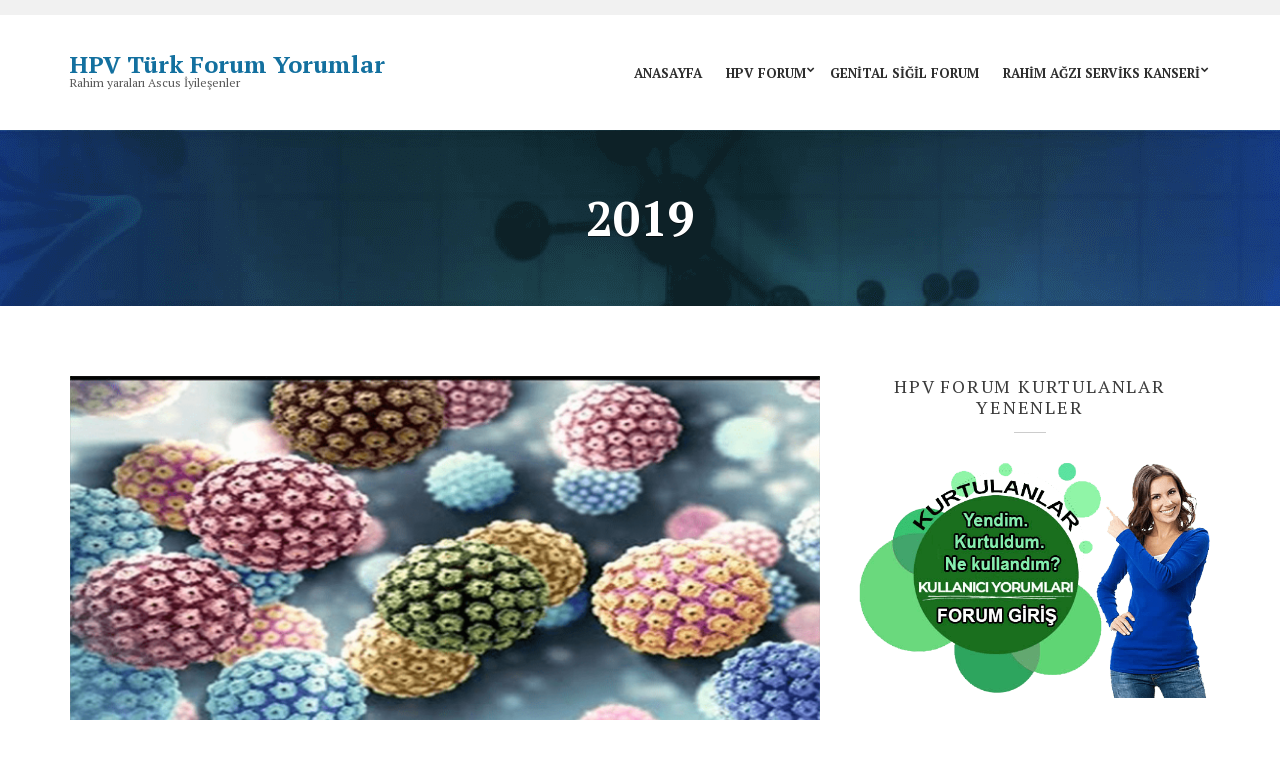

--- FILE ---
content_type: text/html; charset=UTF-8
request_url: https://www.hpvturk.com/2019
body_size: 9905
content:
<!doctype html>
<html dir="ltr" lang="tr" prefix="og: https://ogp.me/ns#">
<head>
<meta charset="UTF-8">
<meta name="viewport" content="width=device-width, initial-scale=1">
<title>2019 | HPV Türk Forum Yorumlar</title>
<!-- All in One SEO 4.9.1.1 - aioseo.com -->
<meta name="robots" content="max-image-preview:large" />
<meta name="keywords" content="genital siğil belirtileri = tedavisi,genital siğil belirtileri nelerdir?,kadınlarda hpv virüsü,erkeklerde hpv virüsü,kadınlarda siğil,erkeklerde siğil,ciltde siğil,deride siğil tedavisi,genital siğiller ve tedavisi,hpv enfeksiyon tedavisi,hpv bağışıklık sistemi,genital siğil bağışıklık sistemi güçlendirici,genital siğil tedavisi,kadınlarda,hpv virüs tipleri ve tedavisi,düşük riskli hpv tipleri,yüksek riskli hpv tipleri,hpv tip 6 ve 11 kanser,hpv kanser tedavisi,siğil kanser tedavisi,hpvtürk" />
<link rel="canonical" href="https://www.hpvturk.com/2019" />
<link rel="next" href="https://www.hpvturk.com/2019/page/2" />
<meta name="generator" content="All in One SEO (AIOSEO) 4.9.1.1" />
<script type="application/ld+json" class="aioseo-schema">
{"@context":"https:\/\/schema.org","@graph":[{"@type":"BreadcrumbList","@id":"https:\/\/www.hpvturk.com\/2019#breadcrumblist","itemListElement":[{"@type":"ListItem","@id":"https:\/\/www.hpvturk.com#listItem","position":1,"name":"Home","item":"https:\/\/www.hpvturk.com","nextItem":{"@type":"ListItem","@id":"https:\/\/www.hpvturk.com\/2019#listItem","name":2019}},{"@type":"ListItem","@id":"https:\/\/www.hpvturk.com\/2019#listItem","position":2,"name":2019,"previousItem":{"@type":"ListItem","@id":"https:\/\/www.hpvturk.com#listItem","name":"Home"}}]},{"@type":"CollectionPage","@id":"https:\/\/www.hpvturk.com\/2019#collectionpage","url":"https:\/\/www.hpvturk.com\/2019","name":"2019 | HPV T\u00fcrk Forum Yorumlar","inLanguage":"tr-TR","isPartOf":{"@id":"https:\/\/www.hpvturk.com\/#website"},"breadcrumb":{"@id":"https:\/\/www.hpvturk.com\/2019#breadcrumblist"}},{"@type":"Person","@id":"https:\/\/www.hpvturk.com\/#person","name":"Serdar Genc","image":{"@type":"ImageObject","@id":"https:\/\/www.hpvturk.com\/2019#personImage","url":"https:\/\/secure.gravatar.com\/avatar\/e79f549d48b965f89c0a2d0d78675475e6f39d3fac93d61efa4cf469cb5fdc81?s=96&d=mm&r=g","width":96,"height":96,"caption":"Serdar Genc"}},{"@type":"WebSite","@id":"https:\/\/www.hpvturk.com\/#website","url":"https:\/\/www.hpvturk.com\/","name":"HPV T\u00fcrk Forum Yorumlar","alternateName":"Rahim yaralar\u0131 Ascus \u0130yile\u015fenler","description":"Rahim yaralar\u0131 Ascus \u0130yile\u015fenler","inLanguage":"tr-TR","publisher":{"@id":"https:\/\/www.hpvturk.com\/#person"}}]}
</script>
<!-- All in One SEO -->
<link rel='dns-prefetch' href='//fonts.googleapis.com' />
<style id='wp-img-auto-sizes-contain-inline-css' type='text/css'>
img:is([sizes=auto i],[sizes^="auto," i]){contain-intrinsic-size:3000px 1500px}
/*# sourceURL=wp-img-auto-sizes-contain-inline-css */
</style>
<style id='wp-block-library-inline-css' type='text/css'>
:root{--wp-block-synced-color:#7a00df;--wp-block-synced-color--rgb:122,0,223;--wp-bound-block-color:var(--wp-block-synced-color);--wp-editor-canvas-background:#ddd;--wp-admin-theme-color:#007cba;--wp-admin-theme-color--rgb:0,124,186;--wp-admin-theme-color-darker-10:#006ba1;--wp-admin-theme-color-darker-10--rgb:0,107,160.5;--wp-admin-theme-color-darker-20:#005a87;--wp-admin-theme-color-darker-20--rgb:0,90,135;--wp-admin-border-width-focus:2px}@media (min-resolution:192dpi){:root{--wp-admin-border-width-focus:1.5px}}.wp-element-button{cursor:pointer}:root .has-very-light-gray-background-color{background-color:#eee}:root .has-very-dark-gray-background-color{background-color:#313131}:root .has-very-light-gray-color{color:#eee}:root .has-very-dark-gray-color{color:#313131}:root .has-vivid-green-cyan-to-vivid-cyan-blue-gradient-background{background:linear-gradient(135deg,#00d084,#0693e3)}:root .has-purple-crush-gradient-background{background:linear-gradient(135deg,#34e2e4,#4721fb 50%,#ab1dfe)}:root .has-hazy-dawn-gradient-background{background:linear-gradient(135deg,#faaca8,#dad0ec)}:root .has-subdued-olive-gradient-background{background:linear-gradient(135deg,#fafae1,#67a671)}:root .has-atomic-cream-gradient-background{background:linear-gradient(135deg,#fdd79a,#004a59)}:root .has-nightshade-gradient-background{background:linear-gradient(135deg,#330968,#31cdcf)}:root .has-midnight-gradient-background{background:linear-gradient(135deg,#020381,#2874fc)}:root{--wp--preset--font-size--normal:16px;--wp--preset--font-size--huge:42px}.has-regular-font-size{font-size:1em}.has-larger-font-size{font-size:2.625em}.has-normal-font-size{font-size:var(--wp--preset--font-size--normal)}.has-huge-font-size{font-size:var(--wp--preset--font-size--huge)}.has-text-align-center{text-align:center}.has-text-align-left{text-align:left}.has-text-align-right{text-align:right}.has-fit-text{white-space:nowrap!important}#end-resizable-editor-section{display:none}.aligncenter{clear:both}.items-justified-left{justify-content:flex-start}.items-justified-center{justify-content:center}.items-justified-right{justify-content:flex-end}.items-justified-space-between{justify-content:space-between}.screen-reader-text{border:0;clip-path:inset(50%);height:1px;margin:-1px;overflow:hidden;padding:0;position:absolute;width:1px;word-wrap:normal!important}.screen-reader-text:focus{background-color:#ddd;clip-path:none;color:#444;display:block;font-size:1em;height:auto;left:5px;line-height:normal;padding:15px 23px 14px;text-decoration:none;top:5px;width:auto;z-index:100000}html :where(.has-border-color){border-style:solid}html :where([style*=border-top-color]){border-top-style:solid}html :where([style*=border-right-color]){border-right-style:solid}html :where([style*=border-bottom-color]){border-bottom-style:solid}html :where([style*=border-left-color]){border-left-style:solid}html :where([style*=border-width]){border-style:solid}html :where([style*=border-top-width]){border-top-style:solid}html :where([style*=border-right-width]){border-right-style:solid}html :where([style*=border-bottom-width]){border-bottom-style:solid}html :where([style*=border-left-width]){border-left-style:solid}html :where(img[class*=wp-image-]){height:auto;max-width:100%}:where(figure){margin:0 0 1em}html :where(.is-position-sticky){--wp-admin--admin-bar--position-offset:var(--wp-admin--admin-bar--height,0px)}@media screen and (max-width:600px){html :where(.is-position-sticky){--wp-admin--admin-bar--position-offset:0px}}
/*# sourceURL=wp-block-library-inline-css */
</style><style id='global-styles-inline-css' type='text/css'>
:root{--wp--preset--aspect-ratio--square: 1;--wp--preset--aspect-ratio--4-3: 4/3;--wp--preset--aspect-ratio--3-4: 3/4;--wp--preset--aspect-ratio--3-2: 3/2;--wp--preset--aspect-ratio--2-3: 2/3;--wp--preset--aspect-ratio--16-9: 16/9;--wp--preset--aspect-ratio--9-16: 9/16;--wp--preset--color--black: #000000;--wp--preset--color--cyan-bluish-gray: #abb8c3;--wp--preset--color--white: #ffffff;--wp--preset--color--pale-pink: #f78da7;--wp--preset--color--vivid-red: #cf2e2e;--wp--preset--color--luminous-vivid-orange: #ff6900;--wp--preset--color--luminous-vivid-amber: #fcb900;--wp--preset--color--light-green-cyan: #7bdcb5;--wp--preset--color--vivid-green-cyan: #00d084;--wp--preset--color--pale-cyan-blue: #8ed1fc;--wp--preset--color--vivid-cyan-blue: #0693e3;--wp--preset--color--vivid-purple: #9b51e0;--wp--preset--gradient--vivid-cyan-blue-to-vivid-purple: linear-gradient(135deg,rgb(6,147,227) 0%,rgb(155,81,224) 100%);--wp--preset--gradient--light-green-cyan-to-vivid-green-cyan: linear-gradient(135deg,rgb(122,220,180) 0%,rgb(0,208,130) 100%);--wp--preset--gradient--luminous-vivid-amber-to-luminous-vivid-orange: linear-gradient(135deg,rgb(252,185,0) 0%,rgb(255,105,0) 100%);--wp--preset--gradient--luminous-vivid-orange-to-vivid-red: linear-gradient(135deg,rgb(255,105,0) 0%,rgb(207,46,46) 100%);--wp--preset--gradient--very-light-gray-to-cyan-bluish-gray: linear-gradient(135deg,rgb(238,238,238) 0%,rgb(169,184,195) 100%);--wp--preset--gradient--cool-to-warm-spectrum: linear-gradient(135deg,rgb(74,234,220) 0%,rgb(151,120,209) 20%,rgb(207,42,186) 40%,rgb(238,44,130) 60%,rgb(251,105,98) 80%,rgb(254,248,76) 100%);--wp--preset--gradient--blush-light-purple: linear-gradient(135deg,rgb(255,206,236) 0%,rgb(152,150,240) 100%);--wp--preset--gradient--blush-bordeaux: linear-gradient(135deg,rgb(254,205,165) 0%,rgb(254,45,45) 50%,rgb(107,0,62) 100%);--wp--preset--gradient--luminous-dusk: linear-gradient(135deg,rgb(255,203,112) 0%,rgb(199,81,192) 50%,rgb(65,88,208) 100%);--wp--preset--gradient--pale-ocean: linear-gradient(135deg,rgb(255,245,203) 0%,rgb(182,227,212) 50%,rgb(51,167,181) 100%);--wp--preset--gradient--electric-grass: linear-gradient(135deg,rgb(202,248,128) 0%,rgb(113,206,126) 100%);--wp--preset--gradient--midnight: linear-gradient(135deg,rgb(2,3,129) 0%,rgb(40,116,252) 100%);--wp--preset--font-size--small: 13px;--wp--preset--font-size--medium: 20px;--wp--preset--font-size--large: 36px;--wp--preset--font-size--x-large: 42px;--wp--preset--spacing--20: 0.44rem;--wp--preset--spacing--30: 0.67rem;--wp--preset--spacing--40: 1rem;--wp--preset--spacing--50: 1.5rem;--wp--preset--spacing--60: 2.25rem;--wp--preset--spacing--70: 3.38rem;--wp--preset--spacing--80: 5.06rem;--wp--preset--shadow--natural: 6px 6px 9px rgba(0, 0, 0, 0.2);--wp--preset--shadow--deep: 12px 12px 50px rgba(0, 0, 0, 0.4);--wp--preset--shadow--sharp: 6px 6px 0px rgba(0, 0, 0, 0.2);--wp--preset--shadow--outlined: 6px 6px 0px -3px rgb(255, 255, 255), 6px 6px rgb(0, 0, 0);--wp--preset--shadow--crisp: 6px 6px 0px rgb(0, 0, 0);}:where(.is-layout-flex){gap: 0.5em;}:where(.is-layout-grid){gap: 0.5em;}body .is-layout-flex{display: flex;}.is-layout-flex{flex-wrap: wrap;align-items: center;}.is-layout-flex > :is(*, div){margin: 0;}body .is-layout-grid{display: grid;}.is-layout-grid > :is(*, div){margin: 0;}:where(.wp-block-columns.is-layout-flex){gap: 2em;}:where(.wp-block-columns.is-layout-grid){gap: 2em;}:where(.wp-block-post-template.is-layout-flex){gap: 1.25em;}:where(.wp-block-post-template.is-layout-grid){gap: 1.25em;}.has-black-color{color: var(--wp--preset--color--black) !important;}.has-cyan-bluish-gray-color{color: var(--wp--preset--color--cyan-bluish-gray) !important;}.has-white-color{color: var(--wp--preset--color--white) !important;}.has-pale-pink-color{color: var(--wp--preset--color--pale-pink) !important;}.has-vivid-red-color{color: var(--wp--preset--color--vivid-red) !important;}.has-luminous-vivid-orange-color{color: var(--wp--preset--color--luminous-vivid-orange) !important;}.has-luminous-vivid-amber-color{color: var(--wp--preset--color--luminous-vivid-amber) !important;}.has-light-green-cyan-color{color: var(--wp--preset--color--light-green-cyan) !important;}.has-vivid-green-cyan-color{color: var(--wp--preset--color--vivid-green-cyan) !important;}.has-pale-cyan-blue-color{color: var(--wp--preset--color--pale-cyan-blue) !important;}.has-vivid-cyan-blue-color{color: var(--wp--preset--color--vivid-cyan-blue) !important;}.has-vivid-purple-color{color: var(--wp--preset--color--vivid-purple) !important;}.has-black-background-color{background-color: var(--wp--preset--color--black) !important;}.has-cyan-bluish-gray-background-color{background-color: var(--wp--preset--color--cyan-bluish-gray) !important;}.has-white-background-color{background-color: var(--wp--preset--color--white) !important;}.has-pale-pink-background-color{background-color: var(--wp--preset--color--pale-pink) !important;}.has-vivid-red-background-color{background-color: var(--wp--preset--color--vivid-red) !important;}.has-luminous-vivid-orange-background-color{background-color: var(--wp--preset--color--luminous-vivid-orange) !important;}.has-luminous-vivid-amber-background-color{background-color: var(--wp--preset--color--luminous-vivid-amber) !important;}.has-light-green-cyan-background-color{background-color: var(--wp--preset--color--light-green-cyan) !important;}.has-vivid-green-cyan-background-color{background-color: var(--wp--preset--color--vivid-green-cyan) !important;}.has-pale-cyan-blue-background-color{background-color: var(--wp--preset--color--pale-cyan-blue) !important;}.has-vivid-cyan-blue-background-color{background-color: var(--wp--preset--color--vivid-cyan-blue) !important;}.has-vivid-purple-background-color{background-color: var(--wp--preset--color--vivid-purple) !important;}.has-black-border-color{border-color: var(--wp--preset--color--black) !important;}.has-cyan-bluish-gray-border-color{border-color: var(--wp--preset--color--cyan-bluish-gray) !important;}.has-white-border-color{border-color: var(--wp--preset--color--white) !important;}.has-pale-pink-border-color{border-color: var(--wp--preset--color--pale-pink) !important;}.has-vivid-red-border-color{border-color: var(--wp--preset--color--vivid-red) !important;}.has-luminous-vivid-orange-border-color{border-color: var(--wp--preset--color--luminous-vivid-orange) !important;}.has-luminous-vivid-amber-border-color{border-color: var(--wp--preset--color--luminous-vivid-amber) !important;}.has-light-green-cyan-border-color{border-color: var(--wp--preset--color--light-green-cyan) !important;}.has-vivid-green-cyan-border-color{border-color: var(--wp--preset--color--vivid-green-cyan) !important;}.has-pale-cyan-blue-border-color{border-color: var(--wp--preset--color--pale-cyan-blue) !important;}.has-vivid-cyan-blue-border-color{border-color: var(--wp--preset--color--vivid-cyan-blue) !important;}.has-vivid-purple-border-color{border-color: var(--wp--preset--color--vivid-purple) !important;}.has-vivid-cyan-blue-to-vivid-purple-gradient-background{background: var(--wp--preset--gradient--vivid-cyan-blue-to-vivid-purple) !important;}.has-light-green-cyan-to-vivid-green-cyan-gradient-background{background: var(--wp--preset--gradient--light-green-cyan-to-vivid-green-cyan) !important;}.has-luminous-vivid-amber-to-luminous-vivid-orange-gradient-background{background: var(--wp--preset--gradient--luminous-vivid-amber-to-luminous-vivid-orange) !important;}.has-luminous-vivid-orange-to-vivid-red-gradient-background{background: var(--wp--preset--gradient--luminous-vivid-orange-to-vivid-red) !important;}.has-very-light-gray-to-cyan-bluish-gray-gradient-background{background: var(--wp--preset--gradient--very-light-gray-to-cyan-bluish-gray) !important;}.has-cool-to-warm-spectrum-gradient-background{background: var(--wp--preset--gradient--cool-to-warm-spectrum) !important;}.has-blush-light-purple-gradient-background{background: var(--wp--preset--gradient--blush-light-purple) !important;}.has-blush-bordeaux-gradient-background{background: var(--wp--preset--gradient--blush-bordeaux) !important;}.has-luminous-dusk-gradient-background{background: var(--wp--preset--gradient--luminous-dusk) !important;}.has-pale-ocean-gradient-background{background: var(--wp--preset--gradient--pale-ocean) !important;}.has-electric-grass-gradient-background{background: var(--wp--preset--gradient--electric-grass) !important;}.has-midnight-gradient-background{background: var(--wp--preset--gradient--midnight) !important;}.has-small-font-size{font-size: var(--wp--preset--font-size--small) !important;}.has-medium-font-size{font-size: var(--wp--preset--font-size--medium) !important;}.has-large-font-size{font-size: var(--wp--preset--font-size--large) !important;}.has-x-large-font-size{font-size: var(--wp--preset--font-size--x-large) !important;}
/*# sourceURL=global-styles-inline-css */
</style>
<style id='classic-theme-styles-inline-css' type='text/css'>
/*! This file is auto-generated */
.wp-block-button__link{color:#fff;background-color:#32373c;border-radius:9999px;box-shadow:none;text-decoration:none;padding:calc(.667em + 2px) calc(1.333em + 2px);font-size:1.125em}.wp-block-file__button{background:#32373c;color:#fff;text-decoration:none}
/*# sourceURL=/wp-includes/css/classic-themes.min.css */
</style>
<link rel='stylesheet' id='ci-theme-user-google-fonts-css' href='https://fonts.googleapis.com/css?family=PT+Serif%3A400%2C700&#038;ver=2.6.3' type='text/css' media='all' />
<!-- <link rel='stylesheet' id='ci-base-css' href='https://www.hpvturk.com/wp-content/themes/hpv-tr/css/base.css?ver=2.6.3' type='text/css' media='all' /> -->
<!-- <link rel='stylesheet' id='ci-theme-common-css' href='https://www.hpvturk.com/wp-content/themes/hpv-tr/common/css/global.css?ver=2.6.3' type='text/css' media='all' /> -->
<!-- <link rel='stylesheet' id='ci-flexslider-css' href='https://www.hpvturk.com/wp-content/themes/hpv-tr/css/flexslider.css?ver=2.6.3' type='text/css' media='all' /> -->
<!-- <link rel='stylesheet' id='font-awesome-css' href='https://www.hpvturk.com/wp-content/themes/hpv-tr/panel/components/fontawesome/css/font-awesome.min.css?ver=2.6.3' type='text/css' media='all' /> -->
<!-- <link rel='stylesheet' id='mmenu-css' href='https://www.hpvturk.com/wp-content/themes/hpv-tr/css/mmenu.css?ver=2.6.3' type='text/css' media='all' /> -->
<!-- <link rel='stylesheet' id='jquery-magnific-popup-css' href='https://www.hpvturk.com/wp-content/themes/hpv-tr/css/magnific.css?ver=2.6.3' type='text/css' media='all' /> -->
<!-- <link rel='stylesheet' id='ci-style-css' href='https://www.hpvturk.com/wp-content/themes/hpv-tr/style.css?ver=2.6.3' type='text/css' media='all' /> -->
<!-- <link rel='stylesheet' id='ci-color-scheme-css' href='https://www.hpvturk.com/wp-content/themes/hpv-tr/colors/default.css?ver=2.6.3' type='text/css' media='all' /> -->
<link rel="stylesheet" type="text/css" href="//www.hpvturk.com/wp-content/cache/wpfc-minified/7nuj5ha7/e1cm1.css" media="all"/>
<style id='ci-color-scheme-inline-css' type='text/css'>
body { font-family: "PT Serif"; font-weight: 400; font-size: 16px; line-height: 1.71; letter-spacing: 0px; } h1 { font-family: "PT Serif"; font-weight: 700; font-size: 30px; line-height: 1.2; letter-spacing: 0px; } h2 { font-family: "PT Serif"; font-weight: 700; font-size: 26px; line-height: 1.2; letter-spacing: 0px; } h3 { font-family: "PT Serif"; font-weight: 700; font-size: 22px; line-height: 1.2; letter-spacing: 0px; } h4 { font-family: "PT Serif"; font-weight: 700; font-size: 19px; line-height: 1.2; letter-spacing: 0px; } h5 { font-family: "PT Serif"; font-weight: 700; font-size: 18px; line-height: 1.2; letter-spacing: 0px; } h6 { font-family: "PT Serif"; font-weight: 700; font-size: 16px; line-height: 1.2; letter-spacing: 0px; } input, textarea, select { font-family: "PT Serif"; font-weight: 400; font-size: 16px; line-height: 1.2; letter-spacing: 0px; } form label, form .label { font-family: "PT Serif"; font-weight: 400; font-size: 15px; line-height: 1.71; letter-spacing: 0px; } .btn, .button, .widget .button, button[type="submit"], input[type="submit"], input[type="reset"], input[type="button"], button, .comment-reply-link, .added-to-cart, .wc-forward { font-family: "PT Serif"; font-weight: 400; font-size: 15px; line-height: 1.2; text-transform: uppercase; letter-spacing: 0.72px; } .widget-title { font-family: "PT Serif"; font-weight: 700; font-size: 20px; line-height: 1.2; letter-spacing: 0px; } .widget { font-family: "PT Serif"; font-weight: 400; font-size: 16px; line-height: 1.71; letter-spacing: 0px; } 
/*# sourceURL=ci-color-scheme-inline-css */
</style>
<script src='//www.hpvturk.com/wp-content/cache/wpfc-minified/7v1t06r4/e1cm1.js' type="text/javascript"></script>
<!-- <script type="text/javascript" src="https://www.hpvturk.com/wp-includes/js/jquery/jquery.min.js?ver=3.7.1" id="jquery-core-js"></script> -->
<!-- <script type="text/javascript" src="https://www.hpvturk.com/wp-includes/js/jquery/jquery-migrate.min.js?ver=3.4.1" id="jquery-migrate-js"></script> -->
<link rel="https://api.w.org/" href="https://www.hpvturk.com/wp-json/" /><link rel="EditURI" type="application/rsd+xml" title="RSD" href="https://www.hpvturk.com/xmlrpc.php?rsd" />
<meta name="generator" content="WordPress 6.9" />
<link rel="alternate" type="application/rss+xml" title="HPV Türk Forum Yorumlar RSS Feed" href="https://www.hpvturk.com/feed" /><link rel="pingback" href="https://www.hpvturk.com/xmlrpc.php" /><link rel="preconnect" href="https://fonts.gstatic.com/" crossorigin><link rel="icon" href="https://www.hpvturk.com/wp-content/uploads/2019/04/cropped-25-hpv-genital-sigil-32x32.png" sizes="32x32" />
<link rel="icon" href="https://www.hpvturk.com/wp-content/uploads/2019/04/cropped-25-hpv-genital-sigil-192x192.png" sizes="192x192" />
<link rel="apple-touch-icon" href="https://www.hpvturk.com/wp-content/uploads/2019/04/cropped-25-hpv-genital-sigil-180x180.png" />
<meta name="msapplication-TileImage" content="https://www.hpvturk.com/wp-content/uploads/2019/04/cropped-25-hpv-genital-sigil-270x270.png" />
</head>
<body class="archive date wp-theme-hpv-tr ci-business3ree ci-business3ree-2-6-3 ci-scheme-default">
<div id="page">
<div id="mobile-bar">
<a class="menu-trigger" href="#mobilemenu"><i class="fa fa-bars"></i></a>
<p class="mob-title">HPV Türk Forum Yorumlar</p>
</div>
<header id="header">
<div class="pre-head">
<div class="container">
<div class="row">
<div class="col-sm-5">
<span class="header-callout"></span>
</div>
</div>
</div>
</div> <!-- .pre-head -->
<div class="mast-head">
<div class="container">
<div class="row">
<div class="col-xs-12">
<div class="mast-head-container">
<div class="site-branding">
<p class="site-logo textual"><a href="https://www.hpvturk.com/">HPV Türk Forum Yorumlar</a></p>								<span class="site-tagline">Rahim yaraları Ascus İyileşenler</span>							</div>
<div class="site-nav">
<nav id="nav">
<ul id="navigation" class="group"><li id="menu-item-426" class="menu-item menu-item-type-custom menu-item-object-custom menu-item-home menu-item-426"><a href="https://www.hpvturk.com/">ANASAYFA</a></li>
<li id="menu-item-429" class="menu-item menu-item-type-post_type menu-item-object-page menu-item-has-children menu-item-429"><a href="https://www.hpvturk.com/hpv-forum">HPV Forum</a>
<ul class="sub-menu">
<li id="menu-item-430" class="menu-item menu-item-type-post_type menu-item-object-page menu-item-430"><a href="https://www.hpvturk.com/hpvnega-nedir">HPVNEGA Nedir?</a></li>
<li id="menu-item-431" class="menu-item menu-item-type-post_type menu-item-object-page menu-item-431"><a href="https://www.hpvturk.com/hpvrak-nedir">HPVRAK Nedir?</a></li>
</ul>
</li>
<li id="menu-item-427" class="menu-item menu-item-type-post_type menu-item-object-page menu-item-427"><a href="https://www.hpvturk.com/genital-sigil-forum">Genital Siğil Forum</a></li>
<li id="menu-item-433" class="menu-item menu-item-type-post_type menu-item-object-page menu-item-has-children menu-item-433"><a href="https://www.hpvturk.com/rahim-agzi-serviks-kanseri">Rahim Ağzı Serviks Kanseri</a>
<ul class="sub-menu">
<li id="menu-item-432" class="menu-item menu-item-type-post_type menu-item-object-page menu-item-432"><a href="https://www.hpvturk.com/human-papilloma-virusu">Human Papilloma Virüsü</a></li>
</ul>
</li>
</ul>								</nav>
<div id="mobilemenu"></div>
</div>
</div>
</div>
</div>
</div>
</div>
</header>
<div class="page-hero" style="background: url('https://www.hpvturk.com/wp-content/uploads/2018/12/hpvturk.png') no-repeat center top;">
<div class="container">
<div class="row">
<div class="col-md-10 col-md-offset-1">
<h2 class="hero-title">2019</h2>
</div>
</div>
</div>
</div>
<main id="main">
<div class="container">
<div class="row">
<div class="col-md-8">
<article id="entry-509" class="entry post-509 post type-post status-publish format-standard has-post-thumbnail hentry category-hpv-forum-yorumlari tag-ankara tag-bagisiklik-sistemi-guclu-olanlar tag-cinsel-iliski tag-hpv-erkek tag-hpv-istanbul tag-hpv-kadin tag-hpvden-kurtulanlar tag-izmir tag-tedavi-sonrasi tag-tedavisi-bulundu">
<figure class="entry-thumb">
<a href="https://www.hpvturk.com/bagisiklik-sistemi-guclu-olanlar.html">
<img width="750" height="375" src="https://www.hpvturk.com/wp-content/uploads/2019/04/34-hpv-genital-sigil.png" class="attachment-ci_blog_thumb size-ci_blog_thumb wp-post-image" alt="" decoding="async" fetchpriority="high" srcset="https://www.hpvturk.com/wp-content/uploads/2019/04/34-hpv-genital-sigil.png 800w, https://www.hpvturk.com/wp-content/uploads/2019/04/34-hpv-genital-sigil-300x150.png 300w, https://www.hpvturk.com/wp-content/uploads/2019/04/34-hpv-genital-sigil-768x384.png 768w" sizes="(max-width: 750px) 100vw, 750px" />								</a>
</figure>
<h2 class="entry-title"><a href="https://www.hpvturk.com/bagisiklik-sistemi-guclu-olanlar.html">Bağışıklık sistemi güçlü olanlar!</a></h2>
<div class="entry-meta">
<time datetime="2019-10-17T23:10:48+03:00">17 Ekim 2019</time> &bull; Serdar Genc &bull; <a href="https://www.hpvturk.com/category/hpv-forum-yorumlari" rel="category tag">HPV Forum Yorumları</a>						</div>
<div class="entry-content">
<p>Bağışıklık sistemi güçlü olanlar! Bağışıklık sistemi güçlü olanlar!, Hpvden kurtulanlar, Tedavisi bulundu, Tedavi sonrası, Cinsel ilişki, HPV Erkek, HPV kadın, HPV İstanbul, İzmir, Ankara, HPV virüsü, Genital Siğilerin Tedavisi İçin Dikkat Edilmesi Gerekenler HPV bir vürüstür Lezyonları, siğil benzeri normal siğiller değildir. HPV virüsünü Negatif etmek gerekir. Normal siğil olmadığı<a href="https://www.hpvturk.com/bagisiklik-sistemi-guclu-olanlar.html">[..Yazının Devamı..]</a></p>
</div>
<a class="btn" href="https://www.hpvturk.com/bagisiklik-sistemi-guclu-olanlar.html">Yazının Devamı »</a>
</article>
<article id="entry-452" class="entry post-452 post type-post status-publish format-standard has-post-thumbnail hentry category-hpv-forum-yorumlari tag-ascus-cikti-tedavisi-var tag-genital-rahim-ici-sigiller tag-hpv-virusu-tedavisi tag-human-papilloma-virusu tag-rahim-agzi-kanseri-yillar-icinde-olusur tag-serviks-kanseri">
<figure class="entry-thumb">
<a href="https://www.hpvturk.com/rahim-agzi-kanseri-yillar-icinde-olusur.html">
<img width="750" height="375" src="https://www.hpvturk.com/wp-content/uploads/2019/04/22-hpv-genital-sigil.png" class="attachment-ci_blog_thumb size-ci_blog_thumb wp-post-image" alt="" decoding="async" srcset="https://www.hpvturk.com/wp-content/uploads/2019/04/22-hpv-genital-sigil.png 800w, https://www.hpvturk.com/wp-content/uploads/2019/04/22-hpv-genital-sigil-300x150.png 300w, https://www.hpvturk.com/wp-content/uploads/2019/04/22-hpv-genital-sigil-768x384.png 768w" sizes="(max-width: 750px) 100vw, 750px" />								</a>
</figure>
<h2 class="entry-title"><a href="https://www.hpvturk.com/rahim-agzi-kanseri-yillar-icinde-olusur.html">Rahim ağzı kanseri yıllar içinde oluşur</a></h2>
<div class="entry-meta">
<time datetime="2019-09-29T14:59:57+03:00">29 Eylül 2019</time> &bull; Serdar Genc &bull; <a href="https://www.hpvturk.com/category/hpv-forum-yorumlari" rel="category tag">HPV Forum Yorumları</a>						</div>
<div class="entry-content">
<p>Rahim ağzı kanseri yıllar içinde oluşur. HPV virüsü tedavisi. Rahim ağzı kanseri yıllar içindekiler, HPV virüsü tedavisi, İnsan papilloma virüsü, Serviks kanseri, Ascus çıktı grubu var, Genital Rahim içi siğiller nasıl olur. Kurtulanlar, kullanıcı yorumları. HPV virüsü, Genital Siğilerin Tedavisi İçin Dikkat Edilmesi Gerekenler HPV bir vürüstür Lezyonları, siğil benzeri<a href="https://www.hpvturk.com/rahim-agzi-kanseri-yillar-icinde-olusur.html">[..Yazının Devamı..]</a></p>
</div>
<a class="btn" href="https://www.hpvturk.com/rahim-agzi-kanseri-yillar-icinde-olusur.html">Yazının Devamı »</a>
</article>
<article id="entry-448" class="entry post-448 post type-post status-publish format-standard has-post-thumbnail hentry category-hpv-forum-yorumlari tag-agiz-ici tag-ascus-cikti tag-ascus-nedir tag-bagisiklik-sistemi-hpv-virusu-tedavisi tag-genital-sigillere-cozum tag-rahim-agzi-kanseri-bitkisel-caresi tag-sigile-kesin-cozum">
<figure class="entry-thumb">
<a href="https://www.hpvturk.com/bagisiklik-sistemi-hpv-virusu.html">
<img width="750" height="375" src="https://www.hpvturk.com/wp-content/uploads/2019/04/25-hpv-genital-sigil.png" class="attachment-ci_blog_thumb size-ci_blog_thumb wp-post-image" alt="" decoding="async" srcset="https://www.hpvturk.com/wp-content/uploads/2019/04/25-hpv-genital-sigil.png 800w, https://www.hpvturk.com/wp-content/uploads/2019/04/25-hpv-genital-sigil-300x150.png 300w, https://www.hpvturk.com/wp-content/uploads/2019/04/25-hpv-genital-sigil-768x384.png 768w" sizes="(max-width: 750px) 100vw, 750px" />								</a>
</figure>
<h2 class="entry-title"><a href="https://www.hpvturk.com/bagisiklik-sistemi-hpv-virusu.html">Bağışıklık sistemi HPV virüsü</a></h2>
<div class="entry-meta">
<time datetime="2019-09-29T14:36:42+03:00">29 Eylül 2019</time> &bull; Serdar Genc &bull; <a href="https://www.hpvturk.com/category/hpv-forum-yorumlari" rel="category tag">HPV Forum Yorumları</a>						</div>
<div class="entry-content">
<p>Bağışıklık sistemi HPV virüsü Bağışıklık sistemi HPV virüsü tedavisi, Genital siğillere çözüm, Siğile kesin çözüm, Rahim ağzı kanseri sebze çaresi, Ascus çıktı, Ascus nedir ?, Ağız içi hpv siğil lezyonları tedavisi nedir? (Bağışıklık sistemi HPV virüsü tedavisi) HPV virüsü, Genital Siğilerin Tedavisi İçin Dikkat Edilmesi Gerekenler HPV bir vürüstür Lezyonları,<a href="https://www.hpvturk.com/bagisiklik-sistemi-hpv-virusu.html">[..Yazının Devamı..]</a></p>
</div>
<a class="btn" href="https://www.hpvturk.com/bagisiklik-sistemi-hpv-virusu.html">Yazının Devamı »</a>
</article>
<article id="entry-389" class="entry post-389 post type-post status-publish format-standard has-post-thumbnail hentry category-hpv-forum-yorumlari tag-asi-isimleri tag-asi-nerede-yapilir tag-asilar tag-cocuklarda tag-cocuklarda-hpv-asisi tag-erkeklerde tag-erkeklerde-hpv-asisi tag-erkeklere-de-yapilmasi-gerekmektedir tag-genclerde tag-genclerde-hpv-asisi tag-genital-sigiller tag-hpv-asisi tag-kadinlarda tag-kadinlarda-hpv-asisi">
<figure class="entry-thumb">
<a href="https://www.hpvturk.com/erkeklere-de-yapilmasi-gerekmektedir.html">
<img width="750" height="375" src="https://www.hpvturk.com/wp-content/uploads/2019/04/27-hpv-genital-sigil.png" class="attachment-ci_blog_thumb size-ci_blog_thumb wp-post-image" alt="" decoding="async" loading="lazy" srcset="https://www.hpvturk.com/wp-content/uploads/2019/04/27-hpv-genital-sigil.png 800w, https://www.hpvturk.com/wp-content/uploads/2019/04/27-hpv-genital-sigil-300x150.png 300w, https://www.hpvturk.com/wp-content/uploads/2019/04/27-hpv-genital-sigil-768x384.png 768w" sizes="auto, (max-width: 750px) 100vw, 750px" />								</a>
</figure>
<h2 class="entry-title"><a href="https://www.hpvturk.com/erkeklere-de-yapilmasi-gerekmektedir.html">Erkeklere de yapılması gerekmektedir</a></h2>
<div class="entry-meta">
<time datetime="2019-07-26T11:57:12+03:00">26 Temmuz 2019</time> &bull; Serdar Genc &bull; <a href="https://www.hpvturk.com/category/hpv-forum-yorumlari" rel="category tag">HPV Forum Yorumları</a>						</div>
<div class="entry-content">
<p>Rahim Ağzı Kanseri Aşısı Erkeklere de yapılması gerekmektedir (Erkeklere yönelik tasarıma, HPV Aşısı, Erkeklerde hpv aşısı, Kadınlarda hpv aşısı, Gençlerde hpv aşısı, Çocuklarda hpv aşısı, Genital Siğiller için aşılama) Cinsel ilişki yoluyla bulaşan HPV rahim ağzı kanserine neden olabilir. HPV&#8217;den korunmak için 12 yaşından itibaren kızılderili ve otantik rahim ağzı<a href="https://www.hpvturk.com/erkeklere-de-yapilmasi-gerekmektedir.html">[..Yazının Devamı..]</a></p>
</div>
<a class="btn" href="https://www.hpvturk.com/erkeklere-de-yapilmasi-gerekmektedir.html">Yazının Devamı »</a>
</article>
<article id="entry-387" class="entry post-387 post type-post status-publish format-standard has-post-thumbnail hentry category-hpv-forum-yorumlari tag-forum tag-genital-sigil tag-hpv-2020 tag-hpv-bilgi-paylasim-merkezi tag-hpv-turkiye-forum-sayfasi tag-hpv-virusu tag-kurtulanlar tag-kurtuldum tag-sigillerden-nasil-kurtulurum tag-yendim tag-yenenler">
<figure class="entry-thumb">
<a href="https://www.hpvturk.com/hpv-turkiye.html">
<img width="750" height="375" src="https://www.hpvturk.com/wp-content/uploads/2019/04/37-hpv-genital-sigil.png" class="attachment-ci_blog_thumb size-ci_blog_thumb wp-post-image" alt="" decoding="async" loading="lazy" srcset="https://www.hpvturk.com/wp-content/uploads/2019/04/37-hpv-genital-sigil.png 800w, https://www.hpvturk.com/wp-content/uploads/2019/04/37-hpv-genital-sigil-300x150.png 300w, https://www.hpvturk.com/wp-content/uploads/2019/04/37-hpv-genital-sigil-768x384.png 768w" sizes="auto, (max-width: 750px) 100vw, 750px" />								</a>
</figure>
<h2 class="entry-title"><a href="https://www.hpvturk.com/hpv-turkiye.html">HPV Türkiye</a></h2>
<div class="entry-meta">
<time datetime="2019-07-20T18:10:05+03:00">20 Temmuz 2019</time> &bull; Serdar Genc &bull; <a href="https://www.hpvturk.com/category/hpv-forum-yorumlari" rel="category tag">HPV Forum Yorumları</a>						</div>
<div class="entry-content">
<p>HPV Türkiye FORUM Sayfası HPV Türkiye Genital Siğil Forum Türkiye HPV, Genital siğillerin Tedavisi için ürünlerin, kullanmış olduğunuz sonuçları, düşüncelerinizi HPV forum sayfasıdır. HPV virüsü, Genital Siğilerin Tedavisi İçin Dikkat Edilmesi Gerekenler HPV bir vürüstür Lezyonları, siğil benzeri normal siğiller değildir. HPV virüsünü Negatif etmek gerekir. Normal siğil olmadığı için<a href="https://www.hpvturk.com/hpv-turkiye.html">[..Yazının Devamı..]</a></p>
</div>
<a class="btn" href="https://www.hpvturk.com/hpv-turkiye.html">Yazının Devamı »</a>
</article>
<article id="entry-373" class="entry post-373 post type-post status-publish format-standard has-post-thumbnail hentry category-hpv-forum-yorumlari tag-ascus-tedavisi tag-cin-1-tedavisi tag-cin-2-tedavisi tag-cin-3-tedavisi tag-genital-sigil-tedavisi tag-hpv-virusu-yardim-web-sayfasi tag-rahim-agzi-kanseri-tedavisi-yardim">
<figure class="entry-thumb">
<a href="https://www.hpvturk.com/hpv-virusu-yardim-web-sayfasi.html">
<img width="750" height="375" src="https://www.hpvturk.com/wp-content/uploads/2019/04/4-hpv-genital-sigil.png" class="attachment-ci_blog_thumb size-ci_blog_thumb wp-post-image" alt="" decoding="async" loading="lazy" srcset="https://www.hpvturk.com/wp-content/uploads/2019/04/4-hpv-genital-sigil.png 800w, https://www.hpvturk.com/wp-content/uploads/2019/04/4-hpv-genital-sigil-300x150.png 300w, https://www.hpvturk.com/wp-content/uploads/2019/04/4-hpv-genital-sigil-768x384.png 768w" sizes="auto, (max-width: 750px) 100vw, 750px" />								</a>
</figure>
<h2 class="entry-title"><a href="https://www.hpvturk.com/hpv-virusu-yardim-web-sayfasi.html">HPV virüsü Yardım Web sayfası</a></h2>
<div class="entry-meta">
<time datetime="2019-07-11T13:33:15+03:00">11 Temmuz 2019</time> &bull; Serdar Genc &bull; <a href="https://www.hpvturk.com/category/hpv-forum-yorumlari" rel="category tag">HPV Forum Yorumları</a>						</div>
<div class="entry-content">
<p>HPV virüsü Yardım Web sayfası Genital siğil tedavisi HPV virüsü Yardım Web sayfası, Rahim yarası, Cin1 2 3, Ascus tedavisi, Genital siğil, Makat siğilleri, Dildeki siğiller, Bitkisel çare, Doğal tedavisi İyileşen HPV virüsü Yardım Web sayfası, Genital siğil tedavisi hpv virüsü, genital siğiller, cin1, cin2, cin3, ascus, rahim ağzı kanseri,<a href="https://www.hpvturk.com/hpv-virusu-yardim-web-sayfasi.html">[..Yazının Devamı..]</a></p>
</div>
<a class="btn" href="https://www.hpvturk.com/hpv-virusu-yardim-web-sayfasi.html">Yazının Devamı »</a>
</article>
<article id="entry-371" class="entry post-371 post type-post status-publish format-standard has-post-thumbnail hentry category-hpv-forum-yorumlari tag-cin1-2-3-tedavisi tag-genital-sigil-tedavisi tag-genital-sigil-turkiye tag-hpv-forum-bilgi-paylasim-forumu tag-hpv-sigil-turkiye tag-hpv-turkiye tag-hpv-turkiye-web-sayfasi tag-hpv-virus tag-rahim-agzi-kanseri-turkiye">
<figure class="entry-thumb">
<a href="https://www.hpvturk.com/hpv-turkiye-web-sayfasi.html">
<img width="750" height="375" src="https://www.hpvturk.com/wp-content/uploads/2019/04/37-hpv-genital-sigil.png" class="attachment-ci_blog_thumb size-ci_blog_thumb wp-post-image" alt="" decoding="async" loading="lazy" srcset="https://www.hpvturk.com/wp-content/uploads/2019/04/37-hpv-genital-sigil.png 800w, https://www.hpvturk.com/wp-content/uploads/2019/04/37-hpv-genital-sigil-300x150.png 300w, https://www.hpvturk.com/wp-content/uploads/2019/04/37-hpv-genital-sigil-768x384.png 768w" sizes="auto, (max-width: 750px) 100vw, 750px" />								</a>
</figure>
<h2 class="entry-title"><a href="https://www.hpvturk.com/hpv-turkiye-web-sayfasi.html">HPV Türkiye Web Sayfası</a></h2>
<div class="entry-meta">
<time datetime="2019-07-11T13:19:09+03:00">11 Temmuz 2019</time> &bull; Serdar Genc &bull; <a href="https://www.hpvturk.com/category/hpv-forum-yorumlari" rel="category tag">HPV Forum Yorumları</a>						</div>
<div class="entry-content">
<p>HPV Türkiye Web Sayfası HPV Forum bilgi paylaşım forumu HPV Türkiye Web sayfası Cin1 2 3 tedavisi Genital siğil Türkiye HPV Forum bilgi paylaşım forumu Hpv Siğil Türkiye HPV Türkiye HPV virüs Rahim ağzı kanseri çare HPV Türkiye Web Sayfası Cin1 2 3 tedavisi Genital siğil tedavisi Genital Siğil Türkiye<a href="https://www.hpvturk.com/hpv-turkiye-web-sayfasi.html">[..Yazının Devamı..]</a></p>
</div>
<a class="btn" href="https://www.hpvturk.com/hpv-turkiye-web-sayfasi.html">Yazının Devamı »</a>
</article>
<article id="entry-316" class="entry post-316 post type-post status-publish format-standard has-post-thumbnail hentry category-hpv-forum-yorumlari tag-ciltde-sigil tag-deride-sigil tag-deride-sigil-tedavisi tag-erkeklerde tag-erkeklerde-hpv tag-erkeklerde-hpv-virusu tag-erkeklerde-sigil tag-genital-sigil-belirtileri-tedavisi tag-genital-sigil-belirtileri-nelerdir tag-kadinlarda tag-kadinlarda-hpv tag-kadinlarda-hpv-virusu tag-kadinlarda-sigil">
<figure class="entry-thumb">
<a href="https://www.hpvturk.com/genital-sigil-belirtileri-tedavisi.html">
<img width="750" height="375" src="https://www.hpvturk.com/wp-content/uploads/2019/04/5-hpv-genital-sigil.png" class="attachment-ci_blog_thumb size-ci_blog_thumb wp-post-image" alt="" decoding="async" loading="lazy" srcset="https://www.hpvturk.com/wp-content/uploads/2019/04/5-hpv-genital-sigil.png 800w, https://www.hpvturk.com/wp-content/uploads/2019/04/5-hpv-genital-sigil-300x150.png 300w, https://www.hpvturk.com/wp-content/uploads/2019/04/5-hpv-genital-sigil-768x384.png 768w" sizes="auto, (max-width: 750px) 100vw, 750px" />								</a>
</figure>
<h2 class="entry-title"><a href="https://www.hpvturk.com/genital-sigil-belirtileri-tedavisi.html">Genital siğil belirtileri = Tedavisi</a></h2>
<div class="entry-meta">
<time datetime="2019-05-30T19:43:04+03:00">30 Mayıs 2019</time> &bull; Serdar Genc &bull; <a href="https://www.hpvturk.com/category/hpv-forum-yorumlari" rel="category tag">HPV Forum Yorumları</a>						</div>
<div class="entry-content">
<p>Genital siğil belirtileri = siğillerin tedavisi Genital siğil belirtileri = Tedavisi, Genital siğil belirtileri nelerdir?, Kadınlarda HPV, Erkeklerde HPV, Kadınlarda, Erkeklerde, Ciltde siğil, Deride siğil Genital siğillerin tedavisi ve siğil belirtisi nelerdir? Kadınlarda HPV virüsü, Erkeklerde HPV virüsü, Kadınlarda siğil, Erkeklerde siğil, Ciltde siğil, Deride siğil tedavisi HPV virüsü, Genital<a href="https://www.hpvturk.com/genital-sigil-belirtileri-tedavisi.html">[..Yazının Devamı..]</a></p>
</div>
<a class="btn" href="https://www.hpvturk.com/genital-sigil-belirtileri-tedavisi.html">Yazının Devamı »</a>
</article>
<article id="entry-314" class="entry post-314 post type-post status-publish format-standard has-post-thumbnail hentry category-hpv-forum-yorumlari tag-genital-sigil-bagisiklik-sistemi-guclendirici tag-genital-sigil-tedavisi tag-genital-sigiller-ve-tedavisi tag-hpv-bagisiklik-sistemi tag-hpv-enfeksiyon-tedavisi tag-kadinlarda">
<figure class="entry-thumb">
<a href="https://www.hpvturk.com/genital-sigiller-ve-tedavisi.html">
<img width="750" height="375" src="https://www.hpvturk.com/wp-content/uploads/2019/04/15-hpv-genital-sigil.png" class="attachment-ci_blog_thumb size-ci_blog_thumb wp-post-image" alt="" decoding="async" loading="lazy" srcset="https://www.hpvturk.com/wp-content/uploads/2019/04/15-hpv-genital-sigil.png 800w, https://www.hpvturk.com/wp-content/uploads/2019/04/15-hpv-genital-sigil-300x150.png 300w, https://www.hpvturk.com/wp-content/uploads/2019/04/15-hpv-genital-sigil-768x384.png 768w" sizes="auto, (max-width: 750px) 100vw, 750px" />								</a>
</figure>
<h2 class="entry-title"><a href="https://www.hpvturk.com/genital-sigiller-ve-tedavisi.html">Genital siğiller ve Tedavisi</a></h2>
<div class="entry-meta">
<time datetime="2019-05-30T19:34:22+03:00">30 Mayıs 2019</time> &bull; Serdar Genc &bull; <a href="https://www.hpvturk.com/category/hpv-forum-yorumlari" rel="category tag">HPV Forum Yorumları</a>						</div>
<div class="entry-content">
<p>Genital siğiller ve HPV virüsü Tedavisi Genital siğiller ve Tedavisi, HPV enfeksiyon tedavisi, hpv bağışıklık sistemi, genital siğil bağışıklık sistemi güçlendirici, Genital siğil tedavisi, Kadınlarda HPV virüsü bulaştıktan sonra genital siğiller uzun seneler bedende sessiz kalabilmektedir. Genital bölgede HPV tespit edilen herkeste hpv virüsü meydana çıkmaya bilmektedir. Esasında çoğu kişide<a href="https://www.hpvturk.com/genital-sigiller-ve-tedavisi.html">[..Yazının Devamı..]</a></p>
</div>
<a class="btn" href="https://www.hpvturk.com/genital-sigiller-ve-tedavisi.html">Yazının Devamı »</a>
</article>
<article id="entry-312" class="entry post-312 post type-post status-publish format-standard has-post-thumbnail hentry category-hpv-forum-yorumlari tag-dusuk-riskli-hpv-tipleri tag-hpv-kanser-tedavisi tag-hpv-tip-6-ve-11-kanser tag-hpv-virus-tipleri-ve-tedavisi tag-hpvturk tag-sigil-kanser-tedavisi tag-yuksek-riskli-hpv-tipleri">
<figure class="entry-thumb">
<a href="https://www.hpvturk.com/hpv-virus-tipleri-ve-tedavisi.html">
<img width="750" height="375" src="https://www.hpvturk.com/wp-content/uploads/2019/04/11-hpv-genital-sigil.png" class="attachment-ci_blog_thumb size-ci_blog_thumb wp-post-image" alt="" decoding="async" loading="lazy" srcset="https://www.hpvturk.com/wp-content/uploads/2019/04/11-hpv-genital-sigil.png 800w, https://www.hpvturk.com/wp-content/uploads/2019/04/11-hpv-genital-sigil-300x150.png 300w, https://www.hpvturk.com/wp-content/uploads/2019/04/11-hpv-genital-sigil-768x384.png 768w" sizes="auto, (max-width: 750px) 100vw, 750px" />								</a>
</figure>
<h2 class="entry-title"><a href="https://www.hpvturk.com/hpv-virus-tipleri-ve-tedavisi.html">HPV virüs tipleri ve Tedavisi</a></h2>
<div class="entry-meta">
<time datetime="2019-05-30T19:25:59+03:00">30 Mayıs 2019</time> &bull; Serdar Genc &bull; <a href="https://www.hpvturk.com/category/hpv-forum-yorumlari" rel="category tag">HPV Forum Yorumları</a>						</div>
<div class="entry-content">
<p>HPV virüs tipleri nelerdir? ve Genital siğil tedavisi HPV virüs tipleri ve Tedavisi, Düşük riskli HPV tipleri, Yüksek riskli HPV tipleri, HPV tip 6 ve 11 kanser, HPV kanser tedavisi, Siğil kanser tedavisi, HPVtürk Genital siğil Düşük riskli HPV tipleri, Yüksek riskli HPV tipleri, HPV virüs tipleri 6 ve 11<a href="https://www.hpvturk.com/hpv-virus-tipleri-ve-tedavisi.html">[..Yazının Devamı..]</a></p>
</div>
<a class="btn" href="https://www.hpvturk.com/hpv-virus-tipleri-ve-tedavisi.html">Yazının Devamı »</a>
</article>
<div
id="paging"			class="navigation group"		>
<span aria-current="page" class="page-numbers current">1</span>
<a class="page-numbers" href="https://www.hpvturk.com/2019/page/2">2</a>
<a class="next page-numbers" href="https://www.hpvturk.com/2019/page/2">Sonraki &raquo;</a>		</div>
</div>
<div class="col-md-4">
<div id="sidebar" class="sidebar">
<aside id="media_image-4" class="widget widget_media_image group"><h3 class="widget-title">HPV Forum Kurtulanlar Yenenler</h3><a href="https://www.hpvturkiye.com/hpv-forum"><img width="600" height="400" src="https://www.hpvturk.com/wp-content/uploads/2019/07/kurtulanlar-kullanici-yorumlari.png" class="image wp-image-380  attachment-full size-full" alt="" style="max-width: 100%; height: auto;" decoding="async" loading="lazy" srcset="https://www.hpvturk.com/wp-content/uploads/2019/07/kurtulanlar-kullanici-yorumlari.png 600w, https://www.hpvturk.com/wp-content/uploads/2019/07/kurtulanlar-kullanici-yorumlari-300x200.png 300w, https://www.hpvturk.com/wp-content/uploads/2019/07/kurtulanlar-kullanici-yorumlari-555x370.png 555w, https://www.hpvturk.com/wp-content/uploads/2019/07/kurtulanlar-kullanici-yorumlari-120x80.png 120w" sizes="auto, (max-width: 600px) 100vw, 600px" /></a></aside><aside id="nav_menu-2" class="widget widget_nav_menu group"><h3 class="widget-title">HPV Virüsü Sayfalar</h3><div class="menu-menu-container"><ul id="menu-menu" class="menu"><li class="menu-item menu-item-type-custom menu-item-object-custom menu-item-home menu-item-426"><a href="https://www.hpvturk.com/">ANASAYFA</a></li>
<li class="menu-item menu-item-type-post_type menu-item-object-page menu-item-has-children menu-item-429"><a href="https://www.hpvturk.com/hpv-forum">HPV Forum</a>
<ul class="sub-menu">
<li class="menu-item menu-item-type-post_type menu-item-object-page menu-item-430"><a href="https://www.hpvturk.com/hpvnega-nedir">HPVNEGA Nedir?</a></li>
<li class="menu-item menu-item-type-post_type menu-item-object-page menu-item-431"><a href="https://www.hpvturk.com/hpvrak-nedir">HPVRAK Nedir?</a></li>
</ul>
</li>
<li class="menu-item menu-item-type-post_type menu-item-object-page menu-item-427"><a href="https://www.hpvturk.com/genital-sigil-forum">Genital Siğil Forum</a></li>
<li class="menu-item menu-item-type-post_type menu-item-object-page menu-item-has-children menu-item-433"><a href="https://www.hpvturk.com/rahim-agzi-serviks-kanseri">Rahim Ağzı Serviks Kanseri</a>
<ul class="sub-menu">
<li class="menu-item menu-item-type-post_type menu-item-object-page menu-item-432"><a href="https://www.hpvturk.com/human-papilloma-virusu">Human Papilloma Virüsü</a></li>
</ul>
</li>
</ul></div></aside>
<aside id="recent-posts-2" class="widget widget_recent_entries group">
<h3 class="widget-title">Son Yazılar</h3>
<ul>
<li>
<a href="https://www.hpvturk.com/dildeki-sigiller-nasil-gecer.html">Dildeki Siğiller Nasıl Geçer?</a>
</li>
<li>
<a href="https://www.hpvturk.com/hpv-yardim.html">HPV Yardım</a>
</li>
<li>
<a href="https://www.hpvturk.com/hpv-asisi-2.html">HPV Aşısı!</a>
</li>
<li>
<a href="https://www.hpvturk.com/hpvnin-hangi-tipleri-onemlidir.html">HPV’nin hangi tipleri önemlidir?</a>
</li>
<li>
<a href="https://www.hpvturk.com/hpv-nerelerde-enfeksiyon-olusturabilir.html">HPV nerelerde enfeksiyon oluşturabilir!</a>
</li>
<li>
<a href="https://www.hpvturk.com/human-papilloma-virus-hakkinda.html">Human papilloma virus Hakkında</a>
</li>
<li>
<a href="https://www.hpvturk.com/hpvnin-sigil-yapmayan-tipi-daha-tehlikeli.html">HPV’nin Siğil Yapmayan Tipi Daha Tehlikeli!</a>
</li>
<li>
<a href="https://www.hpvturk.com/hpv-asisi.html">HPV Aşısı</a>
</li>
<li>
<a href="https://www.hpvturk.com/dikkat-hpv-virusu-2.html">DIKKAT HPV VIRUSU!</a>
</li>
<li>
<a href="https://www.hpvturk.com/hpvden-korunma-yollari.html">HPV’DEN KORUNMA YOLLARI:</a>
</li>
<li>
<a href="https://www.hpvturk.com/hpv-bulasma-yollari-nelerdir.html">HPV BULAŞMA YOLLARI NELERDIR!</a>
</li>
<li>
<a href="https://www.hpvturk.com/hpv-human-papillomavirus.html">HPV HUMAN PAPİLLOMAVİRUS!</a>
</li>
<li>
<a href="https://www.hpvturk.com/human-papillomavirus.html">HUMAN PAPİLLOMAVİRUS</a>
</li>
<li>
<a href="https://www.hpvturk.com/dikkat-hpv-virusu.html">Dikkat HPV Virüsü!</a>
</li>
<li>
<a href="https://www.hpvturk.com/hpv-virusunun-bulasmasini-cinsel-iliski.html">HPV virüsünün bulaşmasını cinsel ilişki</a>
</li>
<li>
<a href="https://www.hpvturk.com/hpv-asisi-seksuel-olarak-aktif-olanlarda-fayda-saglar-mi.html">HPV aşısı seksüel olarak aktif olanlarda fayda sağlar mı?</a>
</li>
<li>
<a href="https://www.hpvturk.com/hpv-asisi-hpv-enfeksiyonundan-korur-mu.html">HPV aşısı HPV enfeksiyonundan korur mu?</a>
</li>
<li>
<a href="https://www.hpvturk.com/hpv-enfeksiyonunda-tedavi-nasil-yapilir.html">HPV enfeksiyonunda tedavi nasıl yapılır?</a>
</li>
<li>
<a href="https://www.hpvturk.com/hpv-enfeksiyon-faktorleri.html">HPV enfeksiyon Faktorleri!</a>
</li>
<li>
<a href="https://www.hpvturk.com/hpv-enfeksiyonundan-korunmak-icin-nelere-dikkat-edilmelidir.html">HPV enfeksiyonundan korunmak için nelere dikkat edilmelidir?</a>
</li>
</ul>
</aside>	</div> <!-- #sidebar -->
</div>
</div>
</div>
</main>

<footer id="footer" class="footer">
<div class="footer-wrap">
<div class="container">
<div class="row">
<div class="col-sm-4">
</div>
<div class="col-sm-4">
</div>
<div class="col-sm-4">
</div>
</div>
</div>
</div>
<div class="footer-credits">
<div class="container">
<div class="row">
<div class="col-xs-12">
<p><a href="https://www.hpvturk.com/gizlilik-politikasi">Gizlilik Politikası</a> - HPV Türk by <a href="https://www.hpvturk.com">HPVTurk.com</a></p>
</div>
</div>
</div>
</div>
</footer>
</div>
<script type="speculationrules">
{"prefetch":[{"source":"document","where":{"and":[{"href_matches":"/*"},{"not":{"href_matches":["/wp-*.php","/wp-admin/*","/wp-content/uploads/*","/wp-content/*","/wp-content/plugins/*","/wp-content/themes/hpv-tr/*","/*\\?(.+)"]}},{"not":{"selector_matches":"a[rel~=\"nofollow\"]"}},{"not":{"selector_matches":".no-prefetch, .no-prefetch a"}}]},"eagerness":"conservative"}]}
</script>
<script type="module"  src="https://www.hpvturk.com/wp-content/plugins/all-in-one-seo-pack/dist/Lite/assets/table-of-contents.95d0dfce.js?ver=4.9.1.1" id="aioseo/js/src/vue/standalone/blocks/table-of-contents/frontend.js-js"></script>
<script type="text/javascript" src="https://www.hpvturk.com/wp-content/themes/hpv-tr/js/jquery.flexslider.js?ver=2.6.3" id="jquery-flexslider-js"></script>
<script type="text/javascript" src="https://www.hpvturk.com/wp-content/themes/hpv-tr/js/jquery.mmenu.min.all.js?ver=2.6.3" id="jquery-mmenu-js"></script>
<script type="text/javascript" src="https://www.hpvturk.com/wp-content/themes/hpv-tr/panel/scripts/jquery.fitvids.js?ver=2.6.3" id="jquery-fitVids-js"></script>
<script type="text/javascript" src="https://www.hpvturk.com/wp-content/themes/hpv-tr/js/jquery.isotope.js?ver=2.6.3" id="jquery-isotope-js"></script>
<script type="text/javascript" src="https://www.hpvturk.com/wp-content/themes/hpv-tr/js/jquery.magnific-popup.js?ver=2.6.3" id="jquery-magnific-popup-js"></script>
<script type="text/javascript" src="https://www.hpvturk.com/wp-content/themes/hpv-tr/js/magnific-init.js?ver=2.6.3" id="ci-theme-magnific-init-js"></script>
<script type="text/javascript" id="ci-front-scripts-js-extra">
/* <![CDATA[ */
var ThemeOption = {"slider_autoslide":"1","slider_effect":"fade","slider_direction":"horizontal","slider_duration":"600","slider_speed":"3000"};
//# sourceURL=ci-front-scripts-js-extra
/* ]]> */
</script>
<script type="text/javascript" src="https://www.hpvturk.com/wp-content/themes/hpv-tr/js/scripts.js?ver=2.6.3" id="ci-front-scripts-js"></script>
</body>
</html><!-- WP Fastest Cache file was created in 0.274 seconds, on 5 December 2025 @ 20:25 -->

--- FILE ---
content_type: text/css
request_url: https://www.hpvturk.com/wp-content/cache/wpfc-minified/7nuj5ha7/e1cm1.css
body_size: 27669
content:
html {
font-family: sans-serif; -ms-text-size-adjust: 100%; -webkit-text-size-adjust: 100%; }
body {
margin: 0;
}
article,
aside,
details,
figcaption,
figure,
footer,
header,
hgroup,
main,
nav,
section,
summary {
display: block;
}
audio,
canvas,
progress,
video {
display: inline-block; vertical-align: baseline; }
audio:not([controls]) {
display: none;
height: 0;
}
[hidden],
template {
display: none;
}
a {
background: transparent;
}
a:active,
a:hover {
outline: 0;
}
abbr[title] {
border-bottom: 1px dotted;
}
b,
strong {
font-weight: bold;
}
dfn {
font-style: italic;
}
h1 {
font-size: 2em;
margin: 0.67em 0;
}
small {
font-size: 80%;
}
sub,
sup {
font-size: 75%;
line-height: 0;
position: relative;
vertical-align: baseline;
}
sup {
top: -0.5em;
}
sub {
bottom: -0.25em;
}
img {
border: 0;
}
svg:not(:root) {
overflow: hidden;
}
figure {
margin: 1em 40px;
}
hr {
box-sizing: content-box;
height: 0;
}
pre {
overflow: auto;
}
code,
kbd,
pre,
samp {
font-family: monospace, monospace;
font-size: 1em;
}
button,
input,
optgroup,
select,
textarea {
color: inherit; font: inherit; margin: 0; }
button {
overflow: visible;
}
button,
select {
text-transform: none;
}
button,
html input[type="button"],
input[type="reset"],
input[type="submit"] {
-webkit-appearance: button; cursor: pointer; }
button[disabled],
html input[disabled] {
cursor: default;
}
button::-moz-focus-inner,
input::-moz-focus-inner {
border: 0;
padding: 0;
}
input {
line-height: normal;
}
input[type="checkbox"],
input[type="radio"] {
box-sizing: border-box; padding: 0; }
input[type="number"]::-webkit-inner-spin-button,
input[type="number"]::-webkit-outer-spin-button {
height: auto;
}
input[type="search"] {
-webkit-appearance: textfield;  box-sizing: content-box;
}
input[type="search"]::-webkit-search-cancel-button,
input[type="search"]::-webkit-search-decoration {
-webkit-appearance: none;
}
fieldset {
border: 1px solid #c0c0c0;
margin: 0 2px;
padding: 0.35em 0.625em 0.75em;
}
legend {
border: 0; padding: 0; }
textarea {
overflow: auto;
}
optgroup {
font-weight: bold;
}
table {
border-collapse: collapse;
border-spacing: 0;
}
td,
th {
padding: 0;
} * {
box-sizing: border-box;
}
*:before,
*:after {
box-sizing: border-box;
}
.container {
margin-right: auto;
margin-left: auto;
padding-left: 15px;
padding-right: 15px;
}
.container-fluid {
margin-right: auto;
margin-left: auto;
padding-left: 15px;
padding-right: 15px;
}
.row {
margin-left: -15px;
margin-right: -15px;
}
.col-xs-1,
.col-sm-1,
.col-md-1,
.col-lg-1,
.col-xs-2,
.col-sm-2,
.col-md-2,
.col-lg-2,
.col-xs-3,
.col-sm-3,
.col-md-3,
.col-lg-3,
.col-xs-4,
.col-sm-4,
.col-md-4,
.col-lg-4,
.col-xs-5,
.col-sm-5,
.col-md-5,
.col-lg-5,
.col-xs-6,
.col-sm-6,
.col-md-6,
.col-lg-6,
.col-xs-7,
.col-sm-7,
.col-md-7,
.col-lg-7,
.col-xs-8,
.col-sm-8,
.col-md-8,
.col-lg-8,
.col-xs-9,
.col-sm-9,
.col-md-9,
.col-lg-9,
.col-xs-10,
.col-sm-10,
.col-md-10,
.col-lg-10,
.col-xs-11,
.col-sm-11,
.col-md-11,
.col-lg-11,
.col-xs-12,
.col-sm-12,
.col-md-12,
.col-lg-12 {
position: relative;
min-height: 1px;
padding-left: 15px;
padding-right: 15px;
}
.col-xs-1,
.col-xs-2,
.col-xs-3,
.col-xs-4,
.col-xs-5,
.col-xs-6,
.col-xs-7,
.col-xs-8,
.col-xs-9,
.col-xs-10,
.col-xs-11,
.col-xs-12 {
float: left;
}
.col-xs-12 {
width: 100%;
}
.col-xs-11 {
width: 91.66666667%;
}
.col-xs-10 {
width: 83.33333333%;
}
.col-xs-9 {
width: 75%;
}
.col-xs-8 {
width: 66.66666667%;
}
.col-xs-7 {
width: 58.33333333%;
}
.col-xs-6 {
width: 50%;
}
.col-xs-5 {
width: 41.66666667%;
}
.col-xs-4 {
width: 33.33333333%;
}
.col-xs-3 {
width: 25%;
}
.col-xs-2 {
width: 16.66666667%;
}
.col-xs-1 {
width: 8.33333333%;
}
.col-xs-pull-12 {
right: 100%;
}
.col-xs-pull-11 {
right: 91.66666667%;
}
.col-xs-pull-10 {
right: 83.33333333%;
}
.col-xs-pull-9 {
right: 75%;
}
.col-xs-pull-8 {
right: 66.66666667%;
}
.col-xs-pull-7 {
right: 58.33333333%;
}
.col-xs-pull-6 {
right: 50%;
}
.col-xs-pull-5 {
right: 41.66666667%;
}
.col-xs-pull-4 {
right: 33.33333333%;
}
.col-xs-pull-3 {
right: 25%;
}
.col-xs-pull-2 {
right: 16.66666667%;
}
.col-xs-pull-1 {
right: 8.33333333%;
}
.col-xs-pull-0 {
right: auto;
}
.col-xs-push-12 {
left: 100%;
}
.col-xs-push-11 {
left: 91.66666667%;
}
.col-xs-push-10 {
left: 83.33333333%;
}
.col-xs-push-9 {
left: 75%;
}
.col-xs-push-8 {
left: 66.66666667%;
}
.col-xs-push-7 {
left: 58.33333333%;
}
.col-xs-push-6 {
left: 50%;
}
.col-xs-push-5 {
left: 41.66666667%;
}
.col-xs-push-4 {
left: 33.33333333%;
}
.col-xs-push-3 {
left: 25%;
}
.col-xs-push-2 {
left: 16.66666667%;
}
.col-xs-push-1 {
left: 8.33333333%;
}
.col-xs-push-0 {
left: auto;
}
.col-xs-offset-12 {
margin-left: 100%;
}
.col-xs-offset-11 {
margin-left: 91.66666667%;
}
.col-xs-offset-10 {
margin-left: 83.33333333%;
}
.col-xs-offset-9 {
margin-left: 75%;
}
.col-xs-offset-8 {
margin-left: 66.66666667%;
}
.col-xs-offset-7 {
margin-left: 58.33333333%;
}
.col-xs-offset-6 {
margin-left: 50%;
}
.col-xs-offset-5 {
margin-left: 41.66666667%;
}
.col-xs-offset-4 {
margin-left: 33.33333333%;
}
.col-xs-offset-3 {
margin-left: 25%;
}
.col-xs-offset-2 {
margin-left: 16.66666667%;
}
.col-xs-offset-1 {
margin-left: 8.33333333%;
}
.col-xs-offset-0 {
margin-left: 0%;
}
.clearfix:before,
.clearfix:after,
.container:before,
.container:after,
.container-fluid:before,
.container-fluid:after,
.row:before,
.row:after {
content: " ";
display: table;
}
.clearfix:after,
.container:after,
.container-fluid:after,
.row:after {
clear: both;
}
.center-block {
display: block;
margin-left: auto;
margin-right: auto;
}
.pull-right {
float: right !important;
}
.pull-left {
float: left !important;
}
.hide {
display: none !important;
}
.show {
display: block !important;
}
.invisible {
visibility: hidden;
}
.text-hide {
font: 0/0 a;
color: transparent;
text-shadow: none;
background-color: transparent;
border: 0;
}
.hidden {
display: none !important;
visibility: hidden !important;
}
@media (min-width: 768px) {
.container {
width: 750px;
}
.col-sm-1,
.col-sm-2,
.col-sm-3,
.col-sm-4,
.col-sm-5,
.col-sm-6,
.col-sm-7,
.col-sm-8,
.col-sm-9,
.col-sm-10,
.col-sm-11,
.col-sm-12 {
float: left;
}
.col-sm-12 {
width: 100%;
}
.col-sm-11 {
width: 91.66666667%;
}
.col-sm-10 {
width: 83.33333333%;
}
.col-sm-9 {
width: 75%;
}
.col-sm-8 {
width: 66.66666667%;
}
.col-sm-7 {
width: 58.33333333%;
}
.col-sm-6 {
width: 50%;
}
.col-sm-5 {
width: 41.66666667%;
}
.col-sm-4 {
width: 33.33333333%;
}
.col-sm-3 {
width: 25%;
}
.col-sm-2 {
width: 16.66666667%;
}
.col-sm-1 {
width: 8.33333333%;
}
.col-sm-pull-12 {
right: 100%;
}
.col-sm-pull-11 {
right: 91.66666667%;
}
.col-sm-pull-10 {
right: 83.33333333%;
}
.col-sm-pull-9 {
right: 75%;
}
.col-sm-pull-8 {
right: 66.66666667%;
}
.col-sm-pull-7 {
right: 58.33333333%;
}
.col-sm-pull-6 {
right: 50%;
}
.col-sm-pull-5 {
right: 41.66666667%;
}
.col-sm-pull-4 {
right: 33.33333333%;
}
.col-sm-pull-3 {
right: 25%;
}
.col-sm-pull-2 {
right: 16.66666667%;
}
.col-sm-pull-1 {
right: 8.33333333%;
}
.col-sm-pull-0 {
right: auto;
}
.col-sm-push-12 {
left: 100%;
}
.col-sm-push-11 {
left: 91.66666667%;
}
.col-sm-push-10 {
left: 83.33333333%;
}
.col-sm-push-9 {
left: 75%;
}
.col-sm-push-8 {
left: 66.66666667%;
}
.col-sm-push-7 {
left: 58.33333333%;
}
.col-sm-push-6 {
left: 50%;
}
.col-sm-push-5 {
left: 41.66666667%;
}
.col-sm-push-4 {
left: 33.33333333%;
}
.col-sm-push-3 {
left: 25%;
}
.col-sm-push-2 {
left: 16.66666667%;
}
.col-sm-push-1 {
left: 8.33333333%;
}
.col-sm-push-0 {
left: auto;
}
.col-sm-offset-12 {
margin-left: 100%;
}
.col-sm-offset-11 {
margin-left: 91.66666667%;
}
.col-sm-offset-10 {
margin-left: 83.33333333%;
}
.col-sm-offset-9 {
margin-left: 75%;
}
.col-sm-offset-8 {
margin-left: 66.66666667%;
}
.col-sm-offset-7 {
margin-left: 58.33333333%;
}
.col-sm-offset-6 {
margin-left: 50%;
}
.col-sm-offset-5 {
margin-left: 41.66666667%;
}
.col-sm-offset-4 {
margin-left: 33.33333333%;
}
.col-sm-offset-3 {
margin-left: 25%;
}
.col-sm-offset-2 {
margin-left: 16.66666667%;
}
.col-sm-offset-1 {
margin-left: 8.33333333%;
}
.col-sm-offset-0 {
margin-left: 0%;
}
}
@media (min-width: 992px) {
.container {
width: 970px;
}
.col-md-1,
.col-md-2,
.col-md-3,
.col-md-4,
.col-md-5,
.col-md-6,
.col-md-7,
.col-md-8,
.col-md-9,
.col-md-10,
.col-md-11,
.col-md-12 {
float: left;
}
.col-md-12 {
width: 100%;
}
.col-md-11 {
width: 91.66666667%;
}
.col-md-10 {
width: 83.33333333%;
}
.col-md-9 {
width: 75%;
}
.col-md-8 {
width: 66.66666667%;
}
.col-md-7 {
width: 58.33333333%;
}
.col-md-6 {
width: 50%;
}
.col-md-5 {
width: 41.66666667%;
}
.col-md-4 {
width: 33.33333333%;
}
.col-md-3 {
width: 25%;
}
.col-md-2 {
width: 16.66666667%;
}
.col-md-1 {
width: 8.33333333%;
}
.col-md-pull-12 {
right: 100%;
}
.col-md-pull-11 {
right: 91.66666667%;
}
.col-md-pull-10 {
right: 83.33333333%;
}
.col-md-pull-9 {
right: 75%;
}
.col-md-pull-8 {
right: 66.66666667%;
}
.col-md-pull-7 {
right: 58.33333333%;
}
.col-md-pull-6 {
right: 50%;
}
.col-md-pull-5 {
right: 41.66666667%;
}
.col-md-pull-4 {
right: 33.33333333%;
}
.col-md-pull-3 {
right: 25%;
}
.col-md-pull-2 {
right: 16.66666667%;
}
.col-md-pull-1 {
right: 8.33333333%;
}
.col-md-pull-0 {
right: auto;
}
.col-md-push-12 {
left: 100%;
}
.col-md-push-11 {
left: 91.66666667%;
}
.col-md-push-10 {
left: 83.33333333%;
}
.col-md-push-9 {
left: 75%;
}
.col-md-push-8 {
left: 66.66666667%;
}
.col-md-push-7 {
left: 58.33333333%;
}
.col-md-push-6 {
left: 50%;
}
.col-md-push-5 {
left: 41.66666667%;
}
.col-md-push-4 {
left: 33.33333333%;
}
.col-md-push-3 {
left: 25%;
}
.col-md-push-2 {
left: 16.66666667%;
}
.col-md-push-1 {
left: 8.33333333%;
}
.col-md-push-0 {
left: auto;
}
.col-md-offset-12 {
margin-left: 100%;
}
.col-md-offset-11 {
margin-left: 91.66666667%;
}
.col-md-offset-10 {
margin-left: 83.33333333%;
}
.col-md-offset-9 {
margin-left: 75%;
}
.col-md-offset-8 {
margin-left: 66.66666667%;
}
.col-md-offset-7 {
margin-left: 58.33333333%;
}
.col-md-offset-6 {
margin-left: 50%;
}
.col-md-offset-5 {
margin-left: 41.66666667%;
}
.col-md-offset-4 {
margin-left: 33.33333333%;
}
.col-md-offset-3 {
margin-left: 25%;
}
.col-md-offset-2 {
margin-left: 16.66666667%;
}
.col-md-offset-1 {
margin-left: 8.33333333%;
}
.col-md-offset-0 {
margin-left: 0%;
}
}
@media (min-width: 1200px) {
.container {
width: 1170px;
}
.col-lg-1,
.col-lg-2,
.col-lg-3,
.col-lg-4,
.col-lg-5,
.col-lg-6,
.col-lg-7,
.col-lg-8,
.col-lg-9,
.col-lg-10,
.col-lg-11,
.col-lg-12 {
float: left;
}
.col-lg-12 {
width: 100%;
}
.col-lg-11 {
width: 91.66666667%;
}
.col-lg-10 {
width: 83.33333333%;
}
.col-lg-9 {
width: 75%;
}
.col-lg-8 {
width: 66.66666667%;
}
.col-lg-7 {
width: 58.33333333%;
}
.col-lg-6 {
width: 50%;
}
.col-lg-5 {
width: 41.66666667%;
}
.col-lg-4 {
width: 33.33333333%;
}
.col-lg-3 {
width: 25%;
}
.col-lg-2 {
width: 16.66666667%;
}
.col-lg-1 {
width: 8.33333333%;
}
.col-lg-pull-12 {
right: 100%;
}
.col-lg-pull-11 {
right: 91.66666667%;
}
.col-lg-pull-10 {
right: 83.33333333%;
}
.col-lg-pull-9 {
right: 75%;
}
.col-lg-pull-8 {
right: 66.66666667%;
}
.col-lg-pull-7 {
right: 58.33333333%;
}
.col-lg-pull-6 {
right: 50%;
}
.col-lg-pull-5 {
right: 41.66666667%;
}
.col-lg-pull-4 {
right: 33.33333333%;
}
.col-lg-pull-3 {
right: 25%;
}
.col-lg-pull-2 {
right: 16.66666667%;
}
.col-lg-pull-1 {
right: 8.33333333%;
}
.col-lg-pull-0 {
right: auto;
}
.col-lg-push-12 {
left: 100%;
}
.col-lg-push-11 {
left: 91.66666667%;
}
.col-lg-push-10 {
left: 83.33333333%;
}
.col-lg-push-9 {
left: 75%;
}
.col-lg-push-8 {
left: 66.66666667%;
}
.col-lg-push-7 {
left: 58.33333333%;
}
.col-lg-push-6 {
left: 50%;
}
.col-lg-push-5 {
left: 41.66666667%;
}
.col-lg-push-4 {
left: 33.33333333%;
}
.col-lg-push-3 {
left: 25%;
}
.col-lg-push-2 {
left: 16.66666667%;
}
.col-lg-push-1 {
left: 8.33333333%;
}
.col-lg-push-0 {
left: auto;
}
.col-lg-offset-12 {
margin-left: 100%;
}
.col-lg-offset-11 {
margin-left: 91.66666667%;
}
.col-lg-offset-10 {
margin-left: 83.33333333%;
}
.col-lg-offset-9 {
margin-left: 75%;
}
.col-lg-offset-8 {
margin-left: 66.66666667%;
}
.col-lg-offset-7 {
margin-left: 58.33333333%;
}
.col-lg-offset-6 {
margin-left: 50%;
}
.col-lg-offset-5 {
margin-left: 41.66666667%;
}
.col-lg-offset-4 {
margin-left: 33.33333333%;
}
.col-lg-offset-3 {
margin-left: 25%;
}
.col-lg-offset-2 {
margin-left: 16.66666667%;
}
.col-lg-offset-1 {
margin-left: 8.33333333%;
}
.col-lg-offset-0 {
margin-left: 0%;
}
}.entry-content > [class^="wp-block-"],
.entry > [class^="wp-block-"],
.wp-block-column > [class^="wp-block-"] {
margin-bottom: 30px;
}
.entry-content .wp-block-audio {
margin-bottom: 1.5em;
}
.entry-content .wp-block-audio audio {
width: 100%;
margin: 0;
}
.entry-content .wp-block-audio figcaption {
color: inherit;
opacity: .7;
}
.entry-content .wp-block-video {
margin-bottom: 1.5em;
}
.entry-content .wp-block-video video {
width: 100%;
margin: 0;
}
.entry-content .wp-block-video figcaption {
color: inherit;
opacity: .7;
} .wp-block-embed iframe {
margin: 0;
}
.wp-block-embed figcaption {
color: inherit;
opacity: .7;
} .wp-block-image figcaption {
color: inherit;
opacity: .7;
} .wp-block-separator {
margin: 30px 0;
} .wp-block-latest-comments {
padding-left: 0;
}
.wp-block-latest-comments .wp-block-latest-comments__comment-avatar {
padding: 0;
}
.wp-block-latest-comments .wp-block-latest-comments__comment-date {
color: inherit;
opacity: .7;
} .wp-block-latest-posts {
list-style: none;
padding: 0;
}
.wp-block-latest-posts li {
margin-bottom: 15px;
}
.wp-block-latest-posts .wp-block-latest-posts__post-date {
color: inherit;
opacity: .7;
} .wp-block-gallery li::before {
display: none;
}
.wp-block-gallery li a {
border: 0;
box-shadow: none;
} .wp-block-columns {
margin-left: -15px;
margin-right: -15px;
}
.wp-block-column {
padding-left: 15px;
padding-right: 15px;
}
.wp-block-column :last-child {
margin-bottom: 0;
} .wp-block-quote.is-large,
.wp-block-quote.is-style-large,
.wp-block-quote.is-large,
.wp-block-quote.is-style-large {
background: none;
}
.wp-block-quote.is-large::before,
.wp-block-quote.is-large::after,
.wp-block-quote.is-style-large::before,
.wp-block-quote.is-style-large::after,
.wp-block-quote.is-large::before,
.wp-block-quote.is-large::after,
.wp-block-quote.is-style-large::before,
.wp-block-quote.is-style-large::after {
display: none;
} .wp-block-pullquote {
padding: 0;
}
.wp-block-pullquote blockquote {
padding: 0;
border: 0;
}.flex-container a:active,
.flexslider a:active,
.flex-container a:focus,
.flexslider a:focus {
outline: none;
}
.slides,
.flex-control-nav,
.flex-direction-nav {
margin: 0;
padding: 0;
list-style: none;
} .flexslider {
margin: 0;
padding: 0;
}
.flexslider .slides > li {
display: none;
-webkit-backface-visibility: hidden;
} .flexslider .slides img {
width: 100%;
display: block;
}
.flex-pauseplay span {
text-transform: capitalize;
} .slides:after {
content: "\0020";
display: block;
clear: both;
visibility: hidden;
line-height: 0;
height: 0;
}
html[xmlns] .slides {
display: block;
}
* html .slides {
height: 1%;
}  .no-js .slides > li:first-child {
display: block;
} .slides li:after {
content: " ";
position: absolute;
top: 0;
left: 0;
z-index: -1000;
} .flexslider {
margin: 0 0 60px;
background: #fff;
border: 4px solid #fff;
position: relative;
border-radius: 4px;
-o-box-shadow: 0 1px 4px rgba(0, 0, 0, 0.2);
box-shadow: 0 1px 4px rgba(0, 0, 0, 0.2);
zoom: 1;
}
.flex-viewport {
max-height: 2000px;
transition: all 1s ease;
}
.loading .flex-viewport {
max-height: 300px;
}
.flexslider .slides {
zoom: 1;
}
.carousel li {
margin-right: 5px;
} .flex-direction-nav {
*height: 0;
}
.flex-direction-nav a {
display: block;
width: 40px;
height: 40px;
margin: -20px 0 0;
position: absolute;
top: 50%;
z-index: 10;
overflow: hidden;
opacity: 0;
cursor: pointer;
color: rgba(0, 0, 0, 0.8);
text-shadow: 1px 1px 0 rgba(255, 255, 255, 0.3);
transition: all .3s ease;
}
.flex-direction-nav .flex-prev {
left: -50px;
}
.flex-direction-nav .flex-next {
right: -50px;
text-align: right;
}
.flexslider:hover .flex-prev {
opacity: 0.7;
left: 10px;
}
.flexslider:hover .flex-next {
opacity: 0.7;
right: 10px;
}
.flexslider:hover .flex-next:hover,
.flexslider:hover .flex-prev:hover {
opacity: 1;
}
.flex-direction-nav .flex-disabled {
opacity: 0 !important;
filter: alpha(opacity=0);
cursor: default;
}
.flex-direction-nav a:before {
font-family: "flexslider-icon";
font-size: 40px;
display: inline-block;
content: '\f001';
}
.flex-direction-nav a.flex-next:before {
content: '\f002';
} .flex-pauseplay a {
display: block;
width: 20px;
height: 20px;
position: absolute;
bottom: 5px;
left: 10px;
opacity: 0.8;
z-index: 10;
overflow: hidden;
cursor: pointer;
color: #000;
}
.flex-pauseplay a:before {
font-family: "flexslider-icon";
font-size: 20px;
display: inline-block;
content: '\f004';
}
.flex-pauseplay a:hover {
opacity: 1;
}
.flex-pauseplay a.flex-play:before {
content: '\f003';
} .flex-control-nav {
width: 100%;
position: absolute;
bottom: -40px;
text-align: center;
}
.flex-control-nav li {
margin: 0 6px;
display: inline-block;
zoom: 1;
*display: inline;
}
.flex-control-paging li a {
width: 11px;
height: 11px;
display: block;
background: #666;
background: rgba(0, 0, 0, 0.5);
cursor: pointer;
text-indent: -9999px;
border-radius: 20px;
-o-box-shadow: inset 0 0 3px rgba(0, 0, 0, 0.3);
box-shadow: inset 0 0 3px rgba(0, 0, 0, 0.3);
}
.flex-control-paging li a:hover {
background: #333;
background: rgba(0, 0, 0, 0.7);
}
.flex-control-paging li a.flex-active {
background: #000;
background: rgba(0, 0, 0, 0.9);
cursor: default;
}
.flex-control-thumbs {
margin: 5px 0 0;
position: static;
overflow: hidden;
}
.flex-control-thumbs li {
width: 25%;
float: left;
margin: 0;
}
.flex-control-thumbs img {
width: 100%;
display: block;
opacity: .7;
cursor: pointer;
}
.flex-control-thumbs img:hover {
opacity: 1;
}
.flex-control-thumbs .flex-active {
opacity: 1;
cursor: default;
}
@media screen and (max-width: 860px) {
.flex-direction-nav .flex-prev {
opacity: 1;
left: 10px;
}
.flex-direction-nav .flex-next {
opacity: 1;
right: 10px;
}
}@font-face{font-family:'FontAwesome';src:url(//www.hpvturk.com/wp-content/themes/hpv-tr/panel/components/fontawesome/fonts/fontawesome-webfont.eot?v=4.7.0);src:url(//www.hpvturk.com/wp-content/themes/hpv-tr/panel/components/fontawesome/fonts/fontawesome-webfont.eot?#iefix&v=4.7.0) format('embedded-opentype'),url(//www.hpvturk.com/wp-content/themes/hpv-tr/panel/components/fontawesome/fonts/fontawesome-webfont.woff2?v=4.7.0) format('woff2'),url(//www.hpvturk.com/wp-content/themes/hpv-tr/panel/components/fontawesome/fonts/fontawesome-webfont.woff?v=4.7.0) format('woff'),url(//www.hpvturk.com/wp-content/themes/hpv-tr/panel/components/fontawesome/fonts/fontawesome-webfont.ttf?v=4.7.0) format('truetype'),url(//www.hpvturk.com/wp-content/themes/hpv-tr/panel/components/fontawesome/fonts/fontawesome-webfont.svg?v=4.7.0#fontawesomeregular) format('svg');font-weight:normal;font-style:normal}.fa{display:inline-block;font:normal normal normal 14px/1 FontAwesome;font-size:inherit;text-rendering:auto;-webkit-font-smoothing:antialiased;-moz-osx-font-smoothing:grayscale}.fa-lg{font-size:1.33333333em;line-height:.75em;vertical-align:-15%}.fa-2x{font-size:2em}.fa-3x{font-size:3em}.fa-4x{font-size:4em}.fa-5x{font-size:5em}.fa-fw{width:1.28571429em;text-align:center}.fa-ul{padding-left:0;margin-left:2.14285714em;list-style-type:none}.fa-ul>li{position:relative}.fa-li{position:absolute;left:-2.14285714em;width:2.14285714em;top:.14285714em;text-align:center}.fa-li.fa-lg{left:-1.85714286em}.fa-border{padding:.2em .25em .15em;border:solid .08em #eee;border-radius:.1em}.fa-pull-left{float:left}.fa-pull-right{float:right}.fa.fa-pull-left{margin-right:.3em}.fa.fa-pull-right{margin-left:.3em}.pull-right{float:right}.pull-left{float:left}.fa.pull-left{margin-right:.3em}.fa.pull-right{margin-left:.3em}.fa-spin{-webkit-animation:fa-spin 2s infinite linear;animation:fa-spin 2s infinite linear}.fa-pulse{-webkit-animation:fa-spin 1s infinite steps(8);animation:fa-spin 1s infinite steps(8)}@-webkit-keyframes fa-spin{0%{-webkit-transform:rotate(0deg);transform:rotate(0deg)}100%{-webkit-transform:rotate(359deg);transform:rotate(359deg)}}@keyframes fa-spin{0%{-webkit-transform:rotate(0deg);transform:rotate(0deg)}100%{-webkit-transform:rotate(359deg);transform:rotate(359deg)}}.fa-rotate-90{-ms-filter:"progid:DXImageTransform.Microsoft.BasicImage(rotation=1)";-webkit-transform:rotate(90deg);-ms-transform:rotate(90deg);transform:rotate(90deg)}.fa-rotate-180{-ms-filter:"progid:DXImageTransform.Microsoft.BasicImage(rotation=2)";-webkit-transform:rotate(180deg);-ms-transform:rotate(180deg);transform:rotate(180deg)}.fa-rotate-270{-ms-filter:"progid:DXImageTransform.Microsoft.BasicImage(rotation=3)";-webkit-transform:rotate(270deg);-ms-transform:rotate(270deg);transform:rotate(270deg)}.fa-flip-horizontal{-ms-filter:"progid:DXImageTransform.Microsoft.BasicImage(rotation=0, mirror=1)";-webkit-transform:scale(-1, 1);-ms-transform:scale(-1, 1);transform:scale(-1, 1)}.fa-flip-vertical{-ms-filter:"progid:DXImageTransform.Microsoft.BasicImage(rotation=2, mirror=1)";-webkit-transform:scale(1, -1);-ms-transform:scale(1, -1);transform:scale(1, -1)}:root .fa-rotate-90,:root .fa-rotate-180,:root .fa-rotate-270,:root .fa-flip-horizontal,:root .fa-flip-vertical{filter:none}.fa-stack{position:relative;display:inline-block;width:2em;height:2em;line-height:2em;vertical-align:middle}.fa-stack-1x,.fa-stack-2x{position:absolute;left:0;width:100%;text-align:center}.fa-stack-1x{line-height:inherit}.fa-stack-2x{font-size:2em}.fa-inverse{color:#fff}.fa-glass:before{content:"\f000"}.fa-music:before{content:"\f001"}.fa-search:before{content:"\f002"}.fa-envelope-o:before{content:"\f003"}.fa-heart:before{content:"\f004"}.fa-star:before{content:"\f005"}.fa-star-o:before{content:"\f006"}.fa-user:before{content:"\f007"}.fa-film:before{content:"\f008"}.fa-th-large:before{content:"\f009"}.fa-th:before{content:"\f00a"}.fa-th-list:before{content:"\f00b"}.fa-check:before{content:"\f00c"}.fa-remove:before,.fa-close:before,.fa-times:before{content:"\f00d"}.fa-search-plus:before{content:"\f00e"}.fa-search-minus:before{content:"\f010"}.fa-power-off:before{content:"\f011"}.fa-signal:before{content:"\f012"}.fa-gear:before,.fa-cog:before{content:"\f013"}.fa-trash-o:before{content:"\f014"}.fa-home:before{content:"\f015"}.fa-file-o:before{content:"\f016"}.fa-clock-o:before{content:"\f017"}.fa-road:before{content:"\f018"}.fa-download:before{content:"\f019"}.fa-arrow-circle-o-down:before{content:"\f01a"}.fa-arrow-circle-o-up:before{content:"\f01b"}.fa-inbox:before{content:"\f01c"}.fa-play-circle-o:before{content:"\f01d"}.fa-rotate-right:before,.fa-repeat:before{content:"\f01e"}.fa-refresh:before{content:"\f021"}.fa-list-alt:before{content:"\f022"}.fa-lock:before{content:"\f023"}.fa-flag:before{content:"\f024"}.fa-headphones:before{content:"\f025"}.fa-volume-off:before{content:"\f026"}.fa-volume-down:before{content:"\f027"}.fa-volume-up:before{content:"\f028"}.fa-qrcode:before{content:"\f029"}.fa-barcode:before{content:"\f02a"}.fa-tag:before{content:"\f02b"}.fa-tags:before{content:"\f02c"}.fa-book:before{content:"\f02d"}.fa-bookmark:before{content:"\f02e"}.fa-print:before{content:"\f02f"}.fa-camera:before{content:"\f030"}.fa-font:before{content:"\f031"}.fa-bold:before{content:"\f032"}.fa-italic:before{content:"\f033"}.fa-text-height:before{content:"\f034"}.fa-text-width:before{content:"\f035"}.fa-align-left:before{content:"\f036"}.fa-align-center:before{content:"\f037"}.fa-align-right:before{content:"\f038"}.fa-align-justify:before{content:"\f039"}.fa-list:before{content:"\f03a"}.fa-dedent:before,.fa-outdent:before{content:"\f03b"}.fa-indent:before{content:"\f03c"}.fa-video-camera:before{content:"\f03d"}.fa-photo:before,.fa-image:before,.fa-picture-o:before{content:"\f03e"}.fa-pencil:before{content:"\f040"}.fa-map-marker:before{content:"\f041"}.fa-adjust:before{content:"\f042"}.fa-tint:before{content:"\f043"}.fa-edit:before,.fa-pencil-square-o:before{content:"\f044"}.fa-share-square-o:before{content:"\f045"}.fa-check-square-o:before{content:"\f046"}.fa-arrows:before{content:"\f047"}.fa-step-backward:before{content:"\f048"}.fa-fast-backward:before{content:"\f049"}.fa-backward:before{content:"\f04a"}.fa-play:before{content:"\f04b"}.fa-pause:before{content:"\f04c"}.fa-stop:before{content:"\f04d"}.fa-forward:before{content:"\f04e"}.fa-fast-forward:before{content:"\f050"}.fa-step-forward:before{content:"\f051"}.fa-eject:before{content:"\f052"}.fa-chevron-left:before{content:"\f053"}.fa-chevron-right:before{content:"\f054"}.fa-plus-circle:before{content:"\f055"}.fa-minus-circle:before{content:"\f056"}.fa-times-circle:before{content:"\f057"}.fa-check-circle:before{content:"\f058"}.fa-question-circle:before{content:"\f059"}.fa-info-circle:before{content:"\f05a"}.fa-crosshairs:before{content:"\f05b"}.fa-times-circle-o:before{content:"\f05c"}.fa-check-circle-o:before{content:"\f05d"}.fa-ban:before{content:"\f05e"}.fa-arrow-left:before{content:"\f060"}.fa-arrow-right:before{content:"\f061"}.fa-arrow-up:before{content:"\f062"}.fa-arrow-down:before{content:"\f063"}.fa-mail-forward:before,.fa-share:before{content:"\f064"}.fa-expand:before{content:"\f065"}.fa-compress:before{content:"\f066"}.fa-plus:before{content:"\f067"}.fa-minus:before{content:"\f068"}.fa-asterisk:before{content:"\f069"}.fa-exclamation-circle:before{content:"\f06a"}.fa-gift:before{content:"\f06b"}.fa-leaf:before{content:"\f06c"}.fa-fire:before{content:"\f06d"}.fa-eye:before{content:"\f06e"}.fa-eye-slash:before{content:"\f070"}.fa-warning:before,.fa-exclamation-triangle:before{content:"\f071"}.fa-plane:before{content:"\f072"}.fa-calendar:before{content:"\f073"}.fa-random:before{content:"\f074"}.fa-comment:before{content:"\f075"}.fa-magnet:before{content:"\f076"}.fa-chevron-up:before{content:"\f077"}.fa-chevron-down:before{content:"\f078"}.fa-retweet:before{content:"\f079"}.fa-shopping-cart:before{content:"\f07a"}.fa-folder:before{content:"\f07b"}.fa-folder-open:before{content:"\f07c"}.fa-arrows-v:before{content:"\f07d"}.fa-arrows-h:before{content:"\f07e"}.fa-bar-chart-o:before,.fa-bar-chart:before{content:"\f080"}.fa-twitter-square:before{content:"\f081"}.fa-facebook-square:before{content:"\f082"}.fa-camera-retro:before{content:"\f083"}.fa-key:before{content:"\f084"}.fa-gears:before,.fa-cogs:before{content:"\f085"}.fa-comments:before{content:"\f086"}.fa-thumbs-o-up:before{content:"\f087"}.fa-thumbs-o-down:before{content:"\f088"}.fa-star-half:before{content:"\f089"}.fa-heart-o:before{content:"\f08a"}.fa-sign-out:before{content:"\f08b"}.fa-linkedin-square:before{content:"\f08c"}.fa-thumb-tack:before{content:"\f08d"}.fa-external-link:before{content:"\f08e"}.fa-sign-in:before{content:"\f090"}.fa-trophy:before{content:"\f091"}.fa-github-square:before{content:"\f092"}.fa-upload:before{content:"\f093"}.fa-lemon-o:before{content:"\f094"}.fa-phone:before{content:"\f095"}.fa-square-o:before{content:"\f096"}.fa-bookmark-o:before{content:"\f097"}.fa-phone-square:before{content:"\f098"}.fa-twitter:before{content:"\f099"}.fa-facebook-f:before,.fa-facebook:before{content:"\f09a"}.fa-github:before{content:"\f09b"}.fa-unlock:before{content:"\f09c"}.fa-credit-card:before{content:"\f09d"}.fa-feed:before,.fa-rss:before{content:"\f09e"}.fa-hdd-o:before{content:"\f0a0"}.fa-bullhorn:before{content:"\f0a1"}.fa-bell:before{content:"\f0f3"}.fa-certificate:before{content:"\f0a3"}.fa-hand-o-right:before{content:"\f0a4"}.fa-hand-o-left:before{content:"\f0a5"}.fa-hand-o-up:before{content:"\f0a6"}.fa-hand-o-down:before{content:"\f0a7"}.fa-arrow-circle-left:before{content:"\f0a8"}.fa-arrow-circle-right:before{content:"\f0a9"}.fa-arrow-circle-up:before{content:"\f0aa"}.fa-arrow-circle-down:before{content:"\f0ab"}.fa-globe:before{content:"\f0ac"}.fa-wrench:before{content:"\f0ad"}.fa-tasks:before{content:"\f0ae"}.fa-filter:before{content:"\f0b0"}.fa-briefcase:before{content:"\f0b1"}.fa-arrows-alt:before{content:"\f0b2"}.fa-group:before,.fa-users:before{content:"\f0c0"}.fa-chain:before,.fa-link:before{content:"\f0c1"}.fa-cloud:before{content:"\f0c2"}.fa-flask:before{content:"\f0c3"}.fa-cut:before,.fa-scissors:before{content:"\f0c4"}.fa-copy:before,.fa-files-o:before{content:"\f0c5"}.fa-paperclip:before{content:"\f0c6"}.fa-save:before,.fa-floppy-o:before{content:"\f0c7"}.fa-square:before{content:"\f0c8"}.fa-navicon:before,.fa-reorder:before,.fa-bars:before{content:"\f0c9"}.fa-list-ul:before{content:"\f0ca"}.fa-list-ol:before{content:"\f0cb"}.fa-strikethrough:before{content:"\f0cc"}.fa-underline:before{content:"\f0cd"}.fa-table:before{content:"\f0ce"}.fa-magic:before{content:"\f0d0"}.fa-truck:before{content:"\f0d1"}.fa-pinterest:before{content:"\f0d2"}.fa-pinterest-square:before{content:"\f0d3"}.fa-google-plus-square:before{content:"\f0d4"}.fa-google-plus:before{content:"\f0d5"}.fa-money:before{content:"\f0d6"}.fa-caret-down:before{content:"\f0d7"}.fa-caret-up:before{content:"\f0d8"}.fa-caret-left:before{content:"\f0d9"}.fa-caret-right:before{content:"\f0da"}.fa-columns:before{content:"\f0db"}.fa-unsorted:before,.fa-sort:before{content:"\f0dc"}.fa-sort-down:before,.fa-sort-desc:before{content:"\f0dd"}.fa-sort-up:before,.fa-sort-asc:before{content:"\f0de"}.fa-envelope:before{content:"\f0e0"}.fa-linkedin:before{content:"\f0e1"}.fa-rotate-left:before,.fa-undo:before{content:"\f0e2"}.fa-legal:before,.fa-gavel:before{content:"\f0e3"}.fa-dashboard:before,.fa-tachometer:before{content:"\f0e4"}.fa-comment-o:before{content:"\f0e5"}.fa-comments-o:before{content:"\f0e6"}.fa-flash:before,.fa-bolt:before{content:"\f0e7"}.fa-sitemap:before{content:"\f0e8"}.fa-umbrella:before{content:"\f0e9"}.fa-paste:before,.fa-clipboard:before{content:"\f0ea"}.fa-lightbulb-o:before{content:"\f0eb"}.fa-exchange:before{content:"\f0ec"}.fa-cloud-download:before{content:"\f0ed"}.fa-cloud-upload:before{content:"\f0ee"}.fa-user-md:before{content:"\f0f0"}.fa-stethoscope:before{content:"\f0f1"}.fa-suitcase:before{content:"\f0f2"}.fa-bell-o:before{content:"\f0a2"}.fa-coffee:before{content:"\f0f4"}.fa-cutlery:before{content:"\f0f5"}.fa-file-text-o:before{content:"\f0f6"}.fa-building-o:before{content:"\f0f7"}.fa-hospital-o:before{content:"\f0f8"}.fa-ambulance:before{content:"\f0f9"}.fa-medkit:before{content:"\f0fa"}.fa-fighter-jet:before{content:"\f0fb"}.fa-beer:before{content:"\f0fc"}.fa-h-square:before{content:"\f0fd"}.fa-plus-square:before{content:"\f0fe"}.fa-angle-double-left:before{content:"\f100"}.fa-angle-double-right:before{content:"\f101"}.fa-angle-double-up:before{content:"\f102"}.fa-angle-double-down:before{content:"\f103"}.fa-angle-left:before{content:"\f104"}.fa-angle-right:before{content:"\f105"}.fa-angle-up:before{content:"\f106"}.fa-angle-down:before{content:"\f107"}.fa-desktop:before{content:"\f108"}.fa-laptop:before{content:"\f109"}.fa-tablet:before{content:"\f10a"}.fa-mobile-phone:before,.fa-mobile:before{content:"\f10b"}.fa-circle-o:before{content:"\f10c"}.fa-quote-left:before{content:"\f10d"}.fa-quote-right:before{content:"\f10e"}.fa-spinner:before{content:"\f110"}.fa-circle:before{content:"\f111"}.fa-mail-reply:before,.fa-reply:before{content:"\f112"}.fa-github-alt:before{content:"\f113"}.fa-folder-o:before{content:"\f114"}.fa-folder-open-o:before{content:"\f115"}.fa-smile-o:before{content:"\f118"}.fa-frown-o:before{content:"\f119"}.fa-meh-o:before{content:"\f11a"}.fa-gamepad:before{content:"\f11b"}.fa-keyboard-o:before{content:"\f11c"}.fa-flag-o:before{content:"\f11d"}.fa-flag-checkered:before{content:"\f11e"}.fa-terminal:before{content:"\f120"}.fa-code:before{content:"\f121"}.fa-mail-reply-all:before,.fa-reply-all:before{content:"\f122"}.fa-star-half-empty:before,.fa-star-half-full:before,.fa-star-half-o:before{content:"\f123"}.fa-location-arrow:before{content:"\f124"}.fa-crop:before{content:"\f125"}.fa-code-fork:before{content:"\f126"}.fa-unlink:before,.fa-chain-broken:before{content:"\f127"}.fa-question:before{content:"\f128"}.fa-info:before{content:"\f129"}.fa-exclamation:before{content:"\f12a"}.fa-superscript:before{content:"\f12b"}.fa-subscript:before{content:"\f12c"}.fa-eraser:before{content:"\f12d"}.fa-puzzle-piece:before{content:"\f12e"}.fa-microphone:before{content:"\f130"}.fa-microphone-slash:before{content:"\f131"}.fa-shield:before{content:"\f132"}.fa-calendar-o:before{content:"\f133"}.fa-fire-extinguisher:before{content:"\f134"}.fa-rocket:before{content:"\f135"}.fa-maxcdn:before{content:"\f136"}.fa-chevron-circle-left:before{content:"\f137"}.fa-chevron-circle-right:before{content:"\f138"}.fa-chevron-circle-up:before{content:"\f139"}.fa-chevron-circle-down:before{content:"\f13a"}.fa-html5:before{content:"\f13b"}.fa-css3:before{content:"\f13c"}.fa-anchor:before{content:"\f13d"}.fa-unlock-alt:before{content:"\f13e"}.fa-bullseye:before{content:"\f140"}.fa-ellipsis-h:before{content:"\f141"}.fa-ellipsis-v:before{content:"\f142"}.fa-rss-square:before{content:"\f143"}.fa-play-circle:before{content:"\f144"}.fa-ticket:before{content:"\f145"}.fa-minus-square:before{content:"\f146"}.fa-minus-square-o:before{content:"\f147"}.fa-level-up:before{content:"\f148"}.fa-level-down:before{content:"\f149"}.fa-check-square:before{content:"\f14a"}.fa-pencil-square:before{content:"\f14b"}.fa-external-link-square:before{content:"\f14c"}.fa-share-square:before{content:"\f14d"}.fa-compass:before{content:"\f14e"}.fa-toggle-down:before,.fa-caret-square-o-down:before{content:"\f150"}.fa-toggle-up:before,.fa-caret-square-o-up:before{content:"\f151"}.fa-toggle-right:before,.fa-caret-square-o-right:before{content:"\f152"}.fa-euro:before,.fa-eur:before{content:"\f153"}.fa-gbp:before{content:"\f154"}.fa-dollar:before,.fa-usd:before{content:"\f155"}.fa-rupee:before,.fa-inr:before{content:"\f156"}.fa-cny:before,.fa-rmb:before,.fa-yen:before,.fa-jpy:before{content:"\f157"}.fa-ruble:before,.fa-rouble:before,.fa-rub:before{content:"\f158"}.fa-won:before,.fa-krw:before{content:"\f159"}.fa-bitcoin:before,.fa-btc:before{content:"\f15a"}.fa-file:before{content:"\f15b"}.fa-file-text:before{content:"\f15c"}.fa-sort-alpha-asc:before{content:"\f15d"}.fa-sort-alpha-desc:before{content:"\f15e"}.fa-sort-amount-asc:before{content:"\f160"}.fa-sort-amount-desc:before{content:"\f161"}.fa-sort-numeric-asc:before{content:"\f162"}.fa-sort-numeric-desc:before{content:"\f163"}.fa-thumbs-up:before{content:"\f164"}.fa-thumbs-down:before{content:"\f165"}.fa-youtube-square:before{content:"\f166"}.fa-youtube:before{content:"\f167"}.fa-xing:before{content:"\f168"}.fa-xing-square:before{content:"\f169"}.fa-youtube-play:before{content:"\f16a"}.fa-dropbox:before{content:"\f16b"}.fa-stack-overflow:before{content:"\f16c"}.fa-instagram:before{content:"\f16d"}.fa-flickr:before{content:"\f16e"}.fa-adn:before{content:"\f170"}.fa-bitbucket:before{content:"\f171"}.fa-bitbucket-square:before{content:"\f172"}.fa-tumblr:before{content:"\f173"}.fa-tumblr-square:before{content:"\f174"}.fa-long-arrow-down:before{content:"\f175"}.fa-long-arrow-up:before{content:"\f176"}.fa-long-arrow-left:before{content:"\f177"}.fa-long-arrow-right:before{content:"\f178"}.fa-apple:before{content:"\f179"}.fa-windows:before{content:"\f17a"}.fa-android:before{content:"\f17b"}.fa-linux:before{content:"\f17c"}.fa-dribbble:before{content:"\f17d"}.fa-skype:before{content:"\f17e"}.fa-foursquare:before{content:"\f180"}.fa-trello:before{content:"\f181"}.fa-female:before{content:"\f182"}.fa-male:before{content:"\f183"}.fa-gittip:before,.fa-gratipay:before{content:"\f184"}.fa-sun-o:before{content:"\f185"}.fa-moon-o:before{content:"\f186"}.fa-archive:before{content:"\f187"}.fa-bug:before{content:"\f188"}.fa-vk:before{content:"\f189"}.fa-weibo:before{content:"\f18a"}.fa-renren:before{content:"\f18b"}.fa-pagelines:before{content:"\f18c"}.fa-stack-exchange:before{content:"\f18d"}.fa-arrow-circle-o-right:before{content:"\f18e"}.fa-arrow-circle-o-left:before{content:"\f190"}.fa-toggle-left:before,.fa-caret-square-o-left:before{content:"\f191"}.fa-dot-circle-o:before{content:"\f192"}.fa-wheelchair:before{content:"\f193"}.fa-vimeo-square:before{content:"\f194"}.fa-turkish-lira:before,.fa-try:before{content:"\f195"}.fa-plus-square-o:before{content:"\f196"}.fa-space-shuttle:before{content:"\f197"}.fa-slack:before{content:"\f198"}.fa-envelope-square:before{content:"\f199"}.fa-wordpress:before{content:"\f19a"}.fa-openid:before{content:"\f19b"}.fa-institution:before,.fa-bank:before,.fa-university:before{content:"\f19c"}.fa-mortar-board:before,.fa-graduation-cap:before{content:"\f19d"}.fa-yahoo:before{content:"\f19e"}.fa-google:before{content:"\f1a0"}.fa-reddit:before{content:"\f1a1"}.fa-reddit-square:before{content:"\f1a2"}.fa-stumbleupon-circle:before{content:"\f1a3"}.fa-stumbleupon:before{content:"\f1a4"}.fa-delicious:before{content:"\f1a5"}.fa-digg:before{content:"\f1a6"}.fa-pied-piper-pp:before{content:"\f1a7"}.fa-pied-piper-alt:before{content:"\f1a8"}.fa-drupal:before{content:"\f1a9"}.fa-joomla:before{content:"\f1aa"}.fa-language:before{content:"\f1ab"}.fa-fax:before{content:"\f1ac"}.fa-building:before{content:"\f1ad"}.fa-child:before{content:"\f1ae"}.fa-paw:before{content:"\f1b0"}.fa-spoon:before{content:"\f1b1"}.fa-cube:before{content:"\f1b2"}.fa-cubes:before{content:"\f1b3"}.fa-behance:before{content:"\f1b4"}.fa-behance-square:before{content:"\f1b5"}.fa-steam:before{content:"\f1b6"}.fa-steam-square:before{content:"\f1b7"}.fa-recycle:before{content:"\f1b8"}.fa-automobile:before,.fa-car:before{content:"\f1b9"}.fa-cab:before,.fa-taxi:before{content:"\f1ba"}.fa-tree:before{content:"\f1bb"}.fa-spotify:before{content:"\f1bc"}.fa-deviantart:before{content:"\f1bd"}.fa-soundcloud:before{content:"\f1be"}.fa-database:before{content:"\f1c0"}.fa-file-pdf-o:before{content:"\f1c1"}.fa-file-word-o:before{content:"\f1c2"}.fa-file-excel-o:before{content:"\f1c3"}.fa-file-powerpoint-o:before{content:"\f1c4"}.fa-file-photo-o:before,.fa-file-picture-o:before,.fa-file-image-o:before{content:"\f1c5"}.fa-file-zip-o:before,.fa-file-archive-o:before{content:"\f1c6"}.fa-file-sound-o:before,.fa-file-audio-o:before{content:"\f1c7"}.fa-file-movie-o:before,.fa-file-video-o:before{content:"\f1c8"}.fa-file-code-o:before{content:"\f1c9"}.fa-vine:before{content:"\f1ca"}.fa-codepen:before{content:"\f1cb"}.fa-jsfiddle:before{content:"\f1cc"}.fa-life-bouy:before,.fa-life-buoy:before,.fa-life-saver:before,.fa-support:before,.fa-life-ring:before{content:"\f1cd"}.fa-circle-o-notch:before{content:"\f1ce"}.fa-ra:before,.fa-resistance:before,.fa-rebel:before{content:"\f1d0"}.fa-ge:before,.fa-empire:before{content:"\f1d1"}.fa-git-square:before{content:"\f1d2"}.fa-git:before{content:"\f1d3"}.fa-y-combinator-square:before,.fa-yc-square:before,.fa-hacker-news:before{content:"\f1d4"}.fa-tencent-weibo:before{content:"\f1d5"}.fa-qq:before{content:"\f1d6"}.fa-wechat:before,.fa-weixin:before{content:"\f1d7"}.fa-send:before,.fa-paper-plane:before{content:"\f1d8"}.fa-send-o:before,.fa-paper-plane-o:before{content:"\f1d9"}.fa-history:before{content:"\f1da"}.fa-circle-thin:before{content:"\f1db"}.fa-header:before{content:"\f1dc"}.fa-paragraph:before{content:"\f1dd"}.fa-sliders:before{content:"\f1de"}.fa-share-alt:before{content:"\f1e0"}.fa-share-alt-square:before{content:"\f1e1"}.fa-bomb:before{content:"\f1e2"}.fa-soccer-ball-o:before,.fa-futbol-o:before{content:"\f1e3"}.fa-tty:before{content:"\f1e4"}.fa-binoculars:before{content:"\f1e5"}.fa-plug:before{content:"\f1e6"}.fa-slideshare:before{content:"\f1e7"}.fa-twitch:before{content:"\f1e8"}.fa-yelp:before{content:"\f1e9"}.fa-newspaper-o:before{content:"\f1ea"}.fa-wifi:before{content:"\f1eb"}.fa-calculator:before{content:"\f1ec"}.fa-paypal:before{content:"\f1ed"}.fa-google-wallet:before{content:"\f1ee"}.fa-cc-visa:before{content:"\f1f0"}.fa-cc-mastercard:before{content:"\f1f1"}.fa-cc-discover:before{content:"\f1f2"}.fa-cc-amex:before{content:"\f1f3"}.fa-cc-paypal:before{content:"\f1f4"}.fa-cc-stripe:before{content:"\f1f5"}.fa-bell-slash:before{content:"\f1f6"}.fa-bell-slash-o:before{content:"\f1f7"}.fa-trash:before{content:"\f1f8"}.fa-copyright:before{content:"\f1f9"}.fa-at:before{content:"\f1fa"}.fa-eyedropper:before{content:"\f1fb"}.fa-paint-brush:before{content:"\f1fc"}.fa-birthday-cake:before{content:"\f1fd"}.fa-area-chart:before{content:"\f1fe"}.fa-pie-chart:before{content:"\f200"}.fa-line-chart:before{content:"\f201"}.fa-lastfm:before{content:"\f202"}.fa-lastfm-square:before{content:"\f203"}.fa-toggle-off:before{content:"\f204"}.fa-toggle-on:before{content:"\f205"}.fa-bicycle:before{content:"\f206"}.fa-bus:before{content:"\f207"}.fa-ioxhost:before{content:"\f208"}.fa-angellist:before{content:"\f209"}.fa-cc:before{content:"\f20a"}.fa-shekel:before,.fa-sheqel:before,.fa-ils:before{content:"\f20b"}.fa-meanpath:before{content:"\f20c"}.fa-buysellads:before{content:"\f20d"}.fa-connectdevelop:before{content:"\f20e"}.fa-dashcube:before{content:"\f210"}.fa-forumbee:before{content:"\f211"}.fa-leanpub:before{content:"\f212"}.fa-sellsy:before{content:"\f213"}.fa-shirtsinbulk:before{content:"\f214"}.fa-simplybuilt:before{content:"\f215"}.fa-skyatlas:before{content:"\f216"}.fa-cart-plus:before{content:"\f217"}.fa-cart-arrow-down:before{content:"\f218"}.fa-diamond:before{content:"\f219"}.fa-ship:before{content:"\f21a"}.fa-user-secret:before{content:"\f21b"}.fa-motorcycle:before{content:"\f21c"}.fa-street-view:before{content:"\f21d"}.fa-heartbeat:before{content:"\f21e"}.fa-venus:before{content:"\f221"}.fa-mars:before{content:"\f222"}.fa-mercury:before{content:"\f223"}.fa-intersex:before,.fa-transgender:before{content:"\f224"}.fa-transgender-alt:before{content:"\f225"}.fa-venus-double:before{content:"\f226"}.fa-mars-double:before{content:"\f227"}.fa-venus-mars:before{content:"\f228"}.fa-mars-stroke:before{content:"\f229"}.fa-mars-stroke-v:before{content:"\f22a"}.fa-mars-stroke-h:before{content:"\f22b"}.fa-neuter:before{content:"\f22c"}.fa-genderless:before{content:"\f22d"}.fa-facebook-official:before{content:"\f230"}.fa-pinterest-p:before{content:"\f231"}.fa-whatsapp:before{content:"\f232"}.fa-server:before{content:"\f233"}.fa-user-plus:before{content:"\f234"}.fa-user-times:before{content:"\f235"}.fa-hotel:before,.fa-bed:before{content:"\f236"}.fa-viacoin:before{content:"\f237"}.fa-train:before{content:"\f238"}.fa-subway:before{content:"\f239"}.fa-medium:before{content:"\f23a"}.fa-yc:before,.fa-y-combinator:before{content:"\f23b"}.fa-optin-monster:before{content:"\f23c"}.fa-opencart:before{content:"\f23d"}.fa-expeditedssl:before{content:"\f23e"}.fa-battery-4:before,.fa-battery:before,.fa-battery-full:before{content:"\f240"}.fa-battery-3:before,.fa-battery-three-quarters:before{content:"\f241"}.fa-battery-2:before,.fa-battery-half:before{content:"\f242"}.fa-battery-1:before,.fa-battery-quarter:before{content:"\f243"}.fa-battery-0:before,.fa-battery-empty:before{content:"\f244"}.fa-mouse-pointer:before{content:"\f245"}.fa-i-cursor:before{content:"\f246"}.fa-object-group:before{content:"\f247"}.fa-object-ungroup:before{content:"\f248"}.fa-sticky-note:before{content:"\f249"}.fa-sticky-note-o:before{content:"\f24a"}.fa-cc-jcb:before{content:"\f24b"}.fa-cc-diners-club:before{content:"\f24c"}.fa-clone:before{content:"\f24d"}.fa-balance-scale:before{content:"\f24e"}.fa-hourglass-o:before{content:"\f250"}.fa-hourglass-1:before,.fa-hourglass-start:before{content:"\f251"}.fa-hourglass-2:before,.fa-hourglass-half:before{content:"\f252"}.fa-hourglass-3:before,.fa-hourglass-end:before{content:"\f253"}.fa-hourglass:before{content:"\f254"}.fa-hand-grab-o:before,.fa-hand-rock-o:before{content:"\f255"}.fa-hand-stop-o:before,.fa-hand-paper-o:before{content:"\f256"}.fa-hand-scissors-o:before{content:"\f257"}.fa-hand-lizard-o:before{content:"\f258"}.fa-hand-spock-o:before{content:"\f259"}.fa-hand-pointer-o:before{content:"\f25a"}.fa-hand-peace-o:before{content:"\f25b"}.fa-trademark:before{content:"\f25c"}.fa-registered:before{content:"\f25d"}.fa-creative-commons:before{content:"\f25e"}.fa-gg:before{content:"\f260"}.fa-gg-circle:before{content:"\f261"}.fa-tripadvisor:before{content:"\f262"}.fa-odnoklassniki:before{content:"\f263"}.fa-odnoklassniki-square:before{content:"\f264"}.fa-get-pocket:before{content:"\f265"}.fa-wikipedia-w:before{content:"\f266"}.fa-safari:before{content:"\f267"}.fa-chrome:before{content:"\f268"}.fa-firefox:before{content:"\f269"}.fa-opera:before{content:"\f26a"}.fa-internet-explorer:before{content:"\f26b"}.fa-tv:before,.fa-television:before{content:"\f26c"}.fa-contao:before{content:"\f26d"}.fa-500px:before{content:"\f26e"}.fa-amazon:before{content:"\f270"}.fa-calendar-plus-o:before{content:"\f271"}.fa-calendar-minus-o:before{content:"\f272"}.fa-calendar-times-o:before{content:"\f273"}.fa-calendar-check-o:before{content:"\f274"}.fa-industry:before{content:"\f275"}.fa-map-pin:before{content:"\f276"}.fa-map-signs:before{content:"\f277"}.fa-map-o:before{content:"\f278"}.fa-map:before{content:"\f279"}.fa-commenting:before{content:"\f27a"}.fa-commenting-o:before{content:"\f27b"}.fa-houzz:before{content:"\f27c"}.fa-vimeo:before{content:"\f27d"}.fa-black-tie:before{content:"\f27e"}.fa-fonticons:before{content:"\f280"}.fa-reddit-alien:before{content:"\f281"}.fa-edge:before{content:"\f282"}.fa-credit-card-alt:before{content:"\f283"}.fa-codiepie:before{content:"\f284"}.fa-modx:before{content:"\f285"}.fa-fort-awesome:before{content:"\f286"}.fa-usb:before{content:"\f287"}.fa-product-hunt:before{content:"\f288"}.fa-mixcloud:before{content:"\f289"}.fa-scribd:before{content:"\f28a"}.fa-pause-circle:before{content:"\f28b"}.fa-pause-circle-o:before{content:"\f28c"}.fa-stop-circle:before{content:"\f28d"}.fa-stop-circle-o:before{content:"\f28e"}.fa-shopping-bag:before{content:"\f290"}.fa-shopping-basket:before{content:"\f291"}.fa-hashtag:before{content:"\f292"}.fa-bluetooth:before{content:"\f293"}.fa-bluetooth-b:before{content:"\f294"}.fa-percent:before{content:"\f295"}.fa-gitlab:before{content:"\f296"}.fa-wpbeginner:before{content:"\f297"}.fa-wpforms:before{content:"\f298"}.fa-envira:before{content:"\f299"}.fa-universal-access:before{content:"\f29a"}.fa-wheelchair-alt:before{content:"\f29b"}.fa-question-circle-o:before{content:"\f29c"}.fa-blind:before{content:"\f29d"}.fa-audio-description:before{content:"\f29e"}.fa-volume-control-phone:before{content:"\f2a0"}.fa-braille:before{content:"\f2a1"}.fa-assistive-listening-systems:before{content:"\f2a2"}.fa-asl-interpreting:before,.fa-american-sign-language-interpreting:before{content:"\f2a3"}.fa-deafness:before,.fa-hard-of-hearing:before,.fa-deaf:before{content:"\f2a4"}.fa-glide:before{content:"\f2a5"}.fa-glide-g:before{content:"\f2a6"}.fa-signing:before,.fa-sign-language:before{content:"\f2a7"}.fa-low-vision:before{content:"\f2a8"}.fa-viadeo:before{content:"\f2a9"}.fa-viadeo-square:before{content:"\f2aa"}.fa-snapchat:before{content:"\f2ab"}.fa-snapchat-ghost:before{content:"\f2ac"}.fa-snapchat-square:before{content:"\f2ad"}.fa-pied-piper:before{content:"\f2ae"}.fa-first-order:before{content:"\f2b0"}.fa-yoast:before{content:"\f2b1"}.fa-themeisle:before{content:"\f2b2"}.fa-google-plus-circle:before,.fa-google-plus-official:before{content:"\f2b3"}.fa-fa:before,.fa-font-awesome:before{content:"\f2b4"}.fa-handshake-o:before{content:"\f2b5"}.fa-envelope-open:before{content:"\f2b6"}.fa-envelope-open-o:before{content:"\f2b7"}.fa-linode:before{content:"\f2b8"}.fa-address-book:before{content:"\f2b9"}.fa-address-book-o:before{content:"\f2ba"}.fa-vcard:before,.fa-address-card:before{content:"\f2bb"}.fa-vcard-o:before,.fa-address-card-o:before{content:"\f2bc"}.fa-user-circle:before{content:"\f2bd"}.fa-user-circle-o:before{content:"\f2be"}.fa-user-o:before{content:"\f2c0"}.fa-id-badge:before{content:"\f2c1"}.fa-drivers-license:before,.fa-id-card:before{content:"\f2c2"}.fa-drivers-license-o:before,.fa-id-card-o:before{content:"\f2c3"}.fa-quora:before{content:"\f2c4"}.fa-free-code-camp:before{content:"\f2c5"}.fa-telegram:before{content:"\f2c6"}.fa-thermometer-4:before,.fa-thermometer:before,.fa-thermometer-full:before{content:"\f2c7"}.fa-thermometer-3:before,.fa-thermometer-three-quarters:before{content:"\f2c8"}.fa-thermometer-2:before,.fa-thermometer-half:before{content:"\f2c9"}.fa-thermometer-1:before,.fa-thermometer-quarter:before{content:"\f2ca"}.fa-thermometer-0:before,.fa-thermometer-empty:before{content:"\f2cb"}.fa-shower:before{content:"\f2cc"}.fa-bathtub:before,.fa-s15:before,.fa-bath:before{content:"\f2cd"}.fa-podcast:before{content:"\f2ce"}.fa-window-maximize:before{content:"\f2d0"}.fa-window-minimize:before{content:"\f2d1"}.fa-window-restore:before{content:"\f2d2"}.fa-times-rectangle:before,.fa-window-close:before{content:"\f2d3"}.fa-times-rectangle-o:before,.fa-window-close-o:before{content:"\f2d4"}.fa-bandcamp:before{content:"\f2d5"}.fa-grav:before{content:"\f2d6"}.fa-etsy:before{content:"\f2d7"}.fa-imdb:before{content:"\f2d8"}.fa-ravelry:before{content:"\f2d9"}.fa-eercast:before{content:"\f2da"}.fa-microchip:before{content:"\f2db"}.fa-snowflake-o:before{content:"\f2dc"}.fa-superpowers:before{content:"\f2dd"}.fa-wpexplorer:before{content:"\f2de"}.fa-meetup:before{content:"\f2e0"}.sr-only{position:absolute;width:1px;height:1px;padding:0;margin:-1px;overflow:hidden;clip:rect(0, 0, 0, 0);border:0}.sr-only-focusable:active,.sr-only-focusable:focus{position:static;width:auto;height:auto;margin:0;overflow:visible;clip:auto}.mm-menu.mm-horizontal > .mm-panel {
transition: left 0.4s ease;
}
.mm-menu .mm-hidden {
display: none;
}
.mm-wrapper {
overflow-x: hidden;
position: relative;
}
.mm-menu {
background: inherit;
display: block;
overflow: hidden;
width: 100%;
height: 100%;
padding: 0;
position: absolute;
left: 0;
top: 0;
z-index: 0;
}
.mm-menu > .mm-panel {
-ms-box-sizing: border-box;
-o-box-sizing: border-box;
box-sizing: border-box;
background: inherit;
-webkit-overflow-scrolling: touch;
overflow: scroll;
overflow-x: hidden;
overflow-y: auto;
width: 100%;
height: 100%;
padding: 20px;
position: absolute;
top: 0;
left: 100%;
z-index: 0;
}
.mm-menu > .mm-panel.mm-opened {
left: 0%;
}
.mm-menu > .mm-panel.mm-subopened {
left: -40%;
}
.mm-menu > .mm-panel.mm-highest {
z-index: 1;
}
.mm-menu .mm-list {
padding: 20px 0;
}
.mm-menu > .mm-list {
padding: 20px 0 40px 0;
}
.mm-panel > .mm-list {
margin-left: -20px;
margin-right: -20px;
}
.mm-panel > .mm-list:first-child {
padding-top: 0;
}
.mm-list,
.mm-list > li {
list-style: none;
display: block;
padding: 0;
margin: 0;
}
.mm-list {
font: inherit;
font-size: 14px;
}
.mm-list a,
.mm-list a:hover {
text-decoration: none;
}
.mm-list > li {
position: relative;
}
.mm-list > li > a,
.mm-list > li > span {
text-overflow: ellipsis;
white-space: nowrap;
overflow: hidden;
color: inherit;
line-height: 20px;
display: block;
padding: 10px 10px 10px 20px;
margin: 0;
}
.mm-list > li:not(.mm-subtitle):not(.mm-label):not(.mm-search):not(.mm-noresults):after {
content: '';
border-bottom-width: 1px;
border-bottom-style: solid;
display: block;
width: 100%;
position: absolute;
bottom: 0;
left: 0;
}
.mm-list > li:not(.mm-subtitle):not(.mm-label):not(.mm-search):not(.mm-noresults):after {
width: auto;
margin-left: 20px;
position: relative;
left: auto;
}
.mm-list a.mm-subopen {
width: 40px;
height: 100%;
padding: 0;
position: absolute;
right: 0;
top: 0;
z-index: 2;
}
.mm-list a.mm-subopen:before {
content: '';
border-left-width: 1px;
border-left-style: solid;
display: block;
height: 100%;
position: absolute;
left: 0;
top: 0;
}
.mm-list a.mm-subopen.mm-fullsubopen {
width: 100%;
}
.mm-list a.mm-subopen.mm-fullsubopen:before {
border-left: none;
}
.mm-list a.mm-subopen + a,
.mm-list a.mm-subopen + span {
padding-right: 5px;
margin-right: 40px;
}
.mm-list > li.mm-selected > a.mm-subopen {
background: transparent;
}
.mm-list > li.mm-selected > a.mm-fullsubopen + a,
.mm-list > li.mm-selected > a.mm-fullsubopen + span {
padding-right: 45px;
margin-right: 0;
}
.mm-list a.mm-subclose {
text-indent: 20px;
padding-top: 30px;
margin-top: -20px;
}
.mm-list > li.mm-label {
text-overflow: ellipsis;
white-space: nowrap;
overflow: hidden;
font-size: 10px;
text-transform: uppercase;
text-indent: 20px;
line-height: 25px;
padding-right: 5px;
}
.mm-list > li.mm-spacer {
padding-top: 40px;
}
.mm-list > li.mm-spacer.mm-label {
padding-top: 25px;
}
.mm-list a.mm-subopen:after,
.mm-list a.mm-subclose:before {
content: '';
border: 2px solid transparent;
display: block;
width: 7px;
height: 7px;
margin-bottom: -5px;
position: absolute;
bottom: 50%;
transform: rotate(-45deg);
}
.mm-list a.mm-subopen:after {
border-top: none;
border-left: none;
right: 18px;
}
.mm-list a.mm-subclose:before {
border-right: none;
border-bottom: none;
margin-bottom: -15px;
left: 22px;
}
.mm-menu.mm-vertical .mm-list .mm-panel {
display: none;
padding: 10px 0 10px 10px;
}
.mm-menu.mm-vertical .mm-list .mm-panel li:last-child:after {
border-color: transparent;
}
.mm-menu.mm-vertical .mm-list li.mm-opened > .mm-panel {
display: block;
}
.mm-menu.mm-vertical .mm-list > li.mm-opened > a.mm-subopen {
height: 40px;
}
.mm-menu.mm-vertical .mm-list > li.mm-opened > a.mm-subopen:after {
transform: rotate(45deg);
top: 16px;
right: 16px;
}
html.mm-opened .mm-page {
box-shadow: 0 0 20px rgba(0, 0, 0, 0.5);
}
.mm-ismenu {
background: #333333;
color: rgba(255, 255, 255, 0.6);
}
.mm-menu .mm-list > li:after {
border-color: rgba(0, 0, 0, 0.15);
}
.mm-menu .mm-list > li > a.mm-subclose {
background: rgba(0, 0, 0, 0.1);
color: rgba(255, 255, 255, 0.3);
}
.mm-menu .mm-list > li > a.mm-subopen:after,
.mm-menu .mm-list > li > a.mm-subclose:before {
border-color: rgba(255, 255, 255, 0.3);
}
.mm-menu .mm-list > li > a.mm-subopen:before {
border-color: rgba(0, 0, 0, 0.15);
}
.mm-menu .mm-list > li.mm-selected > a:not(.mm-subopen),
.mm-menu .mm-list > li.mm-selected > span {
background: rgba(0, 0, 0, 0.1);
}
.mm-menu .mm-list > li.mm-label {
background: rgba(255, 255, 255, 0.05);
}
.mm-menu.mm-vertical .mm-list li.mm-opened > a.mm-subopen,
.mm-menu.mm-vertical .mm-list li.mm-opened > ul {
background: rgba(255, 255, 255, 0.05);
} .mm-page,
.mm-fixed-top,
.mm-fixed-bottom {
transition: none 0.4s ease;
transition-property: top, right, bottom, left, border;
}
.mm-page,
#mm-blocker {
margin: 0;
top: 0;
right: 0;
bottom: 0;
left: 0;
}
.mm-page {
border: 0px solid transparent;
}
html.mm-opening .mm-page {
border: 0px solid rgba(1, 1, 1, 0);
}
.mm-fixed-top,
.mm-fixed-bottom {
position: fixed;
left: 0;
}
.mm-fixed-top {
top: 0;
}
.mm-fixed-bottom {
bottom: 0;
}
html.mm-opened {
overflow: hidden;
position: relative;
}
html.mm-opened body {
overflow: hidden;
}
html.mm-opened .mm-page {
-ms-box-sizing: border-box;
-o-box-sizing: border-box;
box-sizing: border-box;
position: relative;
}
html.mm-background .mm-page {
background: inherit;
}
#mm-blocker {
background: url([data-uri]) transparent;
display: none;
width: 100%;
height: 100%;
position: fixed;
z-index: 999999;
}
html.mm-opened #mm-blocker,
html.mm-blocking #mm-blocker {
display: block;
}
.mm-menu.mm-offcanvas {
display: none;
position: fixed;
}
.mm-menu.mm-current {
display: block;
}
html.mm-opening .mm-page,
html.mm-opening #mm-blocker,
html.mm-opening .mm-fixed-top,
html.mm-opening .mm-fixed-bottom {
left: 80%;
}
.mm-menu {
width: 80%;
} em.mm-counter {
font: inherit;
font-size: 14px;
font-style: normal;
text-indent: 0;
line-height: 20px;
display: block;
margin-top: -10px;
position: absolute;
right: 40px;
top: 50%;
}
em.mm-counter + a.mm-subopen {
padding-left: 40px;
}
em.mm-counter + a.mm-subopen + a,
em.mm-counter + a.mm-subopen + span {
margin-right: 80px;
}
em.mm-counter + a.mm-fullsubopen {
padding-left: 0;
}
.mm-vertical em.mm-counter {
top: 12px;
margin-top: 0;
}
.mm-nosubresults > em.mm-counter {
display: none;
}
.mm-menu em.mm-counter {
color: rgba(255, 255, 255, 0.3);
} html.mm-opened.mm-dragging .mm-menu,
html.mm-opened.mm-dragging .mm-page,
html.mm-opened.mm-dragging .mm-fixed-top,
html.mm-opened.mm-dragging .mm-fixed-bottom,
html.mm-opened.mm-dragging #mm-blocker {
transition-duration: 0s;
} .mm-header {
-ms-box-sizing: border-box;
-o-box-sizing: border-box;
box-sizing: border-box;
background: inherit;
border-bottom: 1px solid transparent;
text-align: center;
line-height: 20px;
width: 100%;
height: 60px;
padding: 30px 40px 0 40px;
position: absolute;
z-index: 2;
top: 0;
left: 0;
}
.mm-header .mm-title {
text-overflow: ellipsis;
white-space: nowrap;
overflow: hidden;
display: inline-block;
width: 100%;
position: relative;
z-index: 1;
}
.mm-header .mm-prev,
.mm-header .mm-next {
-ms-box-sizing: border-box;
-o-box-sizing: border-box;
box-sizing: border-box;
text-decoration: none;
display: block;
width: 40px;
height: 100%;
position: absolute;
bottom: 0;
}
.mm-header .mm-prev:before,
.mm-header .mm-next:before {
content: '';
border: 2px solid transparent;
display: block;
width: 7px;
height: 7px;
margin-bottom: -5px;
position: absolute;
bottom: 50%;
transform: rotate(-45deg);
margin-bottom: -15px;
}
.mm-header .mm-prev {
left: 0;
}
.mm-header .mm-prev:before {
border-right: none;
border-bottom: none;
left: 22px;
}
.mm-header .mm-next {
right: 0;
}
.mm-header .mm-next:before {
border-top: none;
border-left: none;
right: 18px;
}
.mm-menu.mm-hassearch .mm-header {
height: 50px;
padding-top: 20px;
top: 50px;
}
.mm-menu.mm-hassearch .mm-header .mm-prev:before,
.mm-menu.mm-hassearch .mm-header .mm-mext:before {
margin-bottom: -10px;
}
.mm-menu.mm-hasheader li.mm-subtitle {
display: none;
}
.mm-menu.mm-hasheader > .mm-panel {
padding-top: 80px;
}
.mm-menu.mm-hasheader > .mm-panel.mm-list {
padding-top: 60px;
}
.mm-menu.mm-hasheader > .mm-panel > .mm-list:first-child {
margin-top: -20px;
}
.mm-menu.mm-hasheader.mm-hassearch > .mm-panel {
padding-top: 120px;
}
.mm-menu.mm-hasheader.mm-hassearch > .mm-panel.mm-list {
padding-top: 100px;
}
.mm-menu .mm-header {
border-color: rgba(0, 0, 0, 0.15);
color: rgba(255, 255, 255, 0.3);
}
.mm-menu .mm-header a:before {
border-color: rgba(255, 255, 255, 0.3);
} .mm-menu.mm-fixedlabels .mm-list {
background: inherit;
}
.mm-menu.mm-fixedlabels .mm-list > li.mm-label {
background: inherit !important;
opacity: 0.97;
height: 25px;
overflow: visible;
position: relative;
z-index: 1;
}
.mm-menu.mm-fixedlabels .mm-list > li.mm-label > div {
background: inherit;
width: 100%;
position: absolute;
left: 0;
}
.mm-menu.mm-fixedlabels .mm-list > li.mm-label > div > div {
text-overflow: ellipsis;
white-space: nowrap;
overflow: hidden;
}
.mm-menu.mm-fixedlabels .mm-list > li.mm-label.mm-spacer > div > div {
padding-top: 25px;
}
.mm-list > li.mm-label > span {
text-overflow: ellipsis;
white-space: nowrap;
overflow: hidden;
padding: 0;
}
.mm-list > li.mm-label.mm-opened a.mm-subopen:after {
transform: rotate(45deg);
right: 17px;
}
.mm-list > li.mm-collapsed {
display: none;
}
.mm-menu .mm-list li.mm-label > div > div {
background: rgba(255, 255, 255, 0.05);
} .mm-search,
.mm-search input {
-ms-box-sizing: border-box;
-o-box-sizing: border-box;
box-sizing: border-box;
}
.mm-list > li.mm-search {
padding: 10px;
margin-top: -20px;
}
.mm-list > li.mm-subtitle + li.mm-search {
margin-top: 0;
}
div.mm-panel > div.mm-search {
padding: 0 0 10px 0;
}
.mm-menu.mm-hasheader .mm-list > li.mm-search {
margin-top: 0;
}
.mm-search {
background: inherit;
width: 100%;
padding: 10px;
position: relative;
top: 0;
z-index: 2;
}
.mm-search input {
border: none;
border-radius: 30px;
font: inherit;
font-size: 14px;
line-height: 30px;
outline: none;
display: block;
width: 100%;
height: 30px;
margin: 0;
padding: 0 10px;
}
.mm-menu .mm-noresultsmsg {
text-align: center;
font-size: 21px;
display: none;
padding: 60px 0;
}
.mm-menu .mm-noresultsmsg:after {
border: none !important;
}
.mm-noresults .mm-noresultsmsg {
display: block;
}
.mm-menu li.mm-nosubresults > a.mm-subopen {
display: none;
}
.mm-menu li.mm-nosubresults > a.mm-subopen + a,
.mm-menu li.mm-nosubresults > a.mm-subopen + span {
padding-right: 10px;
}
.mm-menu.mm-hassearch > .mm-panel {
padding-top: 70px;
}
.mm-menu.mm-hassearch > .mm-panel > .mm-list:first-child {
margin-top: -20px;
}
.mm-menu.mm-hasheader > .mm-panel > div.mm-search:first-child {
margin-top: -10px;
}
.mm-menu.mm-hasheader > .mm-panel > div.mm-search:first-child + .mm-list {
padding-top: 0;
}
.mm-menu .mm-search input {
background: rgba(255, 255, 255, 0.3);
color: rgba(255, 255, 255, 0.6);
}
.mm-menu .mm-noresultsmsg {
color: rgba(255, 255, 255, 0.3);
} label.mm-toggle {
border-radius: 30px;
width: 50px;
height: 30px;
margin: -15px 0 0 0;
position: absolute;
top: 50%;
z-index: 1;
}
label.mm-toggle div {
border-radius: 30px;
width: 28px;
height: 28px;
margin: 1px;
}
input.mm-toggle {
position: absolute;
left: -10000px;
}
input.mm-toggle:checked ~ label.mm-toggle div {
float: right;
}
label.mm-toggle {
right: 20px;
}
label.mm-toggle + a,
label.mm-toggle + span {
margin-right: 70px;
}
a.mm-subopen + label.mm-toggle {
right: 50px;
}
a.mm-subopen + label.mm-toggle + a,
a.mm-subopen + label.mm-toggle + span {
margin-right: 100px;
}
em.mm-counter + a.mm-subopen + label.mm-toggle {
right: 90px;
}
em.mm-counter + a.mm-subopen + label.mm-toggle + a,
em.mm-counter + a.mm-subopen + label.mm-toggle + span {
margin-right: 140px;
}
.mm-menu label.mm-toggle {
background: rgba(0, 0, 0, 0.15);
}
.mm-menu label.mm-toggle div {
background: #333333;
}
.mm-menu input.mm-toggle:checked ~ label.mm-toggle {
background: #4bd963;
} html.mm-slide .mm-menu {
transition: transform 0.4s ease;
}
html.mm-slide.mm-opened .mm-menu {
transform: translateX(-40%);
}
html.mm-slide.mm-opening .mm-menu {
transform: translateX(0%);
}
html.mm-slide.mm-right.mm-opened .mm-menu {
transform: translateX(40%);
}
html.mm-slide.mm-right.mm-opening .mm-menu {
transform: translateX(0%);
}
html.mm-slide.mm-top.mm-opened .mm-menu {
transform: translateY(-40%);
}
html.mm-slide.mm-top.mm-opening .mm-menu {
transform: translateY(0%);
}
html.mm-slide.mm-bottom.mm-opened .mm-menu {
transform: translateY(40%);
}
html.mm-slide.mm-bottom.mm-opening .mm-menu {
transform: translateY(0%);
}
html.mm-zoom-menu .mm-menu {
transition: transform 0.4s ease;
}
html.mm-zoom-menu.mm-opened .mm-menu {
transform: scale(0.7, 0.7) translateX(-40%);
transform-origin: left center;
}
html.mm-zoom-menu.mm-opening .mm-menu {
transform: scale(1, 1) translateX(0%);
}
html.mm-zoom-menu.mm-right.mm-opened .mm-menu {
transform: scale(0.7, 0.7) translateX(40%);
transform-origin: right center;
}
html.mm-zoom-menu.mm-right.mm-opening .mm-menu {
transform: scale(1, 1) translateX(0%);
}
html.mm-zoom-menu.mm-top.mm-opened .mm-menu {
transform: scale(0.7, 0.7) translateY(-40%);
transform-origin: center top;
}
html.mm-zoom-menu.mm-top.mm-opening .mm-menu {
transform: scale(1, 1) translateY(0%);
}
html.mm-zoom-menu.mm-bottom.mm-opened .mm-menu {
transform: scale(0.7, 0.7) translateY(40%);
transform-origin: center bottom;
}
html.mm-zoom-menu.mm-bottom.mm-opening .mm-menu {
transform: scale(1, 1) translateY(0%);
}
html.mm-zoom-page .mm-page {
transition-property: transform, top, right, bottom, left, border;
}
html.mm-zoom-page.mm-opened .mm-page {
transform: scale(1, 1);
transform-origin: left center;
}
html.mm-zoom-page.mm-opening .mm-page {
transform: scale(1.5, 1.5);
}
html.mm-zoom-page.mm-right.mm-opened .mm-page {
transform-origin: right center;
}
html.mm-zoom-page.mm-top.mm-opened .mm-page {
transform-origin: center top;
}
html.mm-zoom-page.mm-bottom.mm-opened .mm-page {
transform-origin: center bottom;
}
html.mm-zoom-panels .mm-menu.mm-horizontal > .mm-panel {
transform: scale(1.5, 1.5);
transform-origin: left center;
transition-property: transform, left;
}
html.mm-zoom-panels .mm-menu.mm-horizontal > .mm-panel.mm-opened {
transform: scale(1, 1);
}
html.mm-zoom-panels .mm-menu.mm-horizontal > .mm-panel.mm-opened.mm-subopened {
transform: scale(0.7, 0.7);
} html.mm-opening.mm-fullscreen .mm-page,
html.mm-opening.mm-fullscreen #mm-blocker,
html.mm-opening.mm-fullscreen .mm-fixed-top,
html.mm-opening.mm-fullscreen .mm-fixed-bottom {
left: 100%;
}
.mm-menu.mm-fullscreen {
width: 100%;
}
.mm-menu.mm-top.mm-fullscreen {
height: 100%;
}
html.mm-top.mm-opening.mm-fullscreen .mm-page,
html.mm-top.mm-opening.mm-fullscreen #mm-blocker,
html.mm-top.mm-opening.mm-fullscreen .mm-fixed-top {
top: 100%;
}
html.mm-top.mm-opening.mm-fullscreen .mm-fixed-bottom {
bottom: -100%;
}
.mm-menu.mm-right.mm-fullscreen {
width: 100%;
}
html.mm-right.mm-opening.mm-fullscreen .mm-page,
html.mm-right.mm-opening.mm-fullscreen #mm-blocker,
html.mm-right.mm-opening.mm-fullscreen .mm-fixed-top,
html.mm-right.mm-opening.mm-fullscreen .mm-fixed-bottom {
right: 100%;
}
.mm-menu.mm-bottom.mm-fullscreen {
height: 100%;
}
html.mm-bottom.mm-opening.mm-fullscreen .mm-page,
html.mm-bottom.mm-opening.mm-fullscreen #mm-blocker,
html.mm-bottom.mm-opening.mm-fullscreen .mm-fixed-bottom {
bottom: 100%;
}
html.mm-bottom.mm-opening.mm-fullscreen .mm-fixed-top {
top: -100%;
}
.mm-menu.mm-fullscreen.mm-front,
.mm-menu.mm-fullscreen.mm-next {
left: -100%;
}
.mm-menu.mm-top.mm-fullscreen.mm-front,
.mm-menu.mm-top.mm-fullscreen.mm-next {
top: -100%;
}
.mm-menu.mm-right.mm-fullscreen.mm-front,
.mm-menu.mm-right.mm-fullscreen.mm-next {
right: -100%;
}
.mm-menu.mm-bottom.mm-fullscreen.mm-front,
.mm-menu.mm-bottom.mm-fullscreen.mm-next {
bottom: -100%;
}
html.mm-front .mm-fixed-top,
html.mm-front .mm-fixed-bottom,
html.mm-opening.mm-front .mm-fixed-top,
html.mm-opening.mm-front .mm-fixed-bottom {
left: 0;
right: auto;
}
html.mm-front .mm-fixed-top,
html.mm-opening.mm-front .mm-fixed-top {
top: 0;
}
html.mm-front .mm-fixed-bottom,
html.mm-opening.mm-front .mm-fixed-bottom {
bottom: 0;
}
html.mm-opened.mm-fullscreen .mm-page {
box-shadow: none !important;
} .mm-menu.mm-top {
width: 100%;
}
html.mm-top.mm-opened .mm-page,
html.mm-top.mm-opened #mm-blocker {
top: 0%;
}
html.mm-top.mm-opened.mm-opening .mm-page,
html.mm-top.mm-opened.mm-opening #mm-blocker,
html.mm-top.mm-opened.mm-opening .mm-fixed-top,
html.mm-top.mm-opened.mm-opening .mm-fixed-bottom {
left: 0;
}
.mm-menu.mm-right {
left: auto;
right: 0;
}
html.mm-right.mm-opened .mm-page,
html.mm-right.mm-opened #mm-blocker,
html.mm-right.mm-opened .mm-fixed-top,
html.mm-right.mm-opened .mm-fixed-bottom {
left: auto;
right: 0%;
}
html.mm-right.mm-opened.mm-opening .mm-page,
html.mm-right.mm-opened.mm-opening #mm-blocker,
html.mm-right.mm-opened.mm-opening .mm-fixed-top,
html.mm-right.mm-opened.mm-opening .mm-fixed-bottom {
left: auto;
}
.mm-menu.mm-bottom {
width: 100%;
top: auto;
bottom: 0;
}
html.mm-bottom.mm-opened .mm-page,
html.mm-bottom.mm-opened #mm-blocker {
bottom: 0%;
top: auto;
}
html.mm-bottom.mm-opened.mm-opening .mm-page,
html.mm-bottom.mm-opened.mm-opening #mm-blocker,
html.mm-bottom.mm-opened.mm-opening .mm-fixed-top,
html.mm-bottom.mm-opened.mm-opening .mm-fixed-bottom {
top: auto;
left: 0;
}
.mm-menu.mm-top {
height: 80%;
}
html.mm-top.mm-opening .mm-page,
html.mm-top.mm-opening #mm-blocker,
html.mm-top.mm-opening .mm-fixed-top {
top: 80%;
}
html.mm-top.mm-opening .mm-fixed-bottom {
bottom: -80%;
}
.mm-menu.mm-right {
width: 80%;
}
html.mm-right.mm-opening .mm-page,
html.mm-right.mm-opening #mm-blocker,
html.mm-right.mm-opening .mm-fixed-top,
html.mm-right.mm-opening .mm-fixed-bottom {
right: 80%;
}
.mm-menu.mm-bottom {
height: 80%;
}
html.mm-bottom.mm-opening .mm-page,
html.mm-bottom.mm-opening #mm-blocker,
html.mm-bottom.mm-opening .mm-fixed-bottom {
bottom: 80%;
}
html.mm-bottom.mm-opening .mm-fixed-top {
top: -80%;
} html.mm-front.mm-opened .mm-page {
top: 0 !important;
right: 0 !important;
bottom: 0 !important;
left: 0 !important;
}
.mm-menu.mm-front,
.mm-menu.mm-next {
transition: none 0.4s ease;
transition-property: top, right, bottom, left, transform;
}
html.mm-front .mm-page,
html.mm-front #mm-blocker {
z-index: 0;
}
.mm-menu.mm-front {
z-index: 1;
box-shadow: 0 0 15px rgba(0, 0, 0, 0.5);
}
html.mm-opened.mm-next .mm-page {
box-shadow: none;
}
html.mm-opening .mm-menu.mm-front,
html.mm-opening .mm-menu.mm-next {
left: 0%;
}
.mm-menu.mm-top.mm-front,
.mm-menu.mm-top.mm-next {
left: 0;
}
html.mm-opening .mm-menu.mm-top.mm-front,
html.mm-opening .mm-menu.mm-top.mm-next {
left: 0;
top: 0%;
}
.mm-menu.mm-right.mm-front,
.mm-menu.mm-right.mm-next {
left: auto;
}
html.mm-opening .mm-menu.mm-right.mm-front,
html.mm-opening .mm-menu.mm-right.mm-next {
left: auto;
right: 0%;
}
.mm-menu.mm-bottom.mm-front,
.mm-menu.mm-bottom.mm-next {
top: auto;
left: 0;
}
html.mm-opening .mm-menu.mm-bottom.mm-front,
html.mm-opening .mm-menu.mm-bottom.mm-next {
left: 0;
bottom: 0%;
}
.mm-menu.mm-front,
.mm-menu.mm-next {
left: -80%;
}
.mm-menu.mm-top.mm-front,
.mm-menu.mm-top.mm-next {
top: -80%;
}
.mm-menu.mm-right.mm-front,
.mm-menu.mm-right.mm-next {
right: -80%;
}
.mm-menu.mm-bottom.mm-front,
.mm-menu.mm-bottom.mm-next {
bottom: -80%;
}
html.mm-front .mm-fixed-top,
html.mm-front .mm-fixed-bottom,
html.mm-opening.mm-front .mm-fixed-top,
html.mm-opening.mm-front .mm-fixed-bottom {
left: 0;
right: auto;
}
html.mm-front .mm-fixed-top,
html.mm-opening.mm-front .mm-fixed-top {
top: 0;
}
html.mm-front .mm-fixed-bottom,
html.mm-opening.mm-front .mm-fixed-bottom {
bottom: 0;
} html.mm-opened.mm-light .mm-page {
box-shadow: 0 0 10px rgba(0, 0, 0, 0.3);
}
.mm-ismenu.mm-light {
background: #f3f3f3;
color: rgba(0, 0, 0, 0.6);
}
.mm-menu.mm-light .mm-list > li:after {
border-color: rgba(0, 0, 0, 0.1);
}
.mm-menu.mm-light .mm-list > li > a.mm-subclose {
background: rgba(255, 255, 255, 0.6);
color: rgba(0, 0, 0, 0.3);
}
.mm-menu.mm-light .mm-list > li > a.mm-subopen:after,
.mm-menu.mm-light .mm-list > li > a.mm-subclose:before {
border-color: rgba(0, 0, 0, 0.3);
}
.mm-menu.mm-light .mm-list > li > a.mm-subopen:before {
border-color: rgba(0, 0, 0, 0.1);
}
.mm-menu.mm-light .mm-list > li.mm-selected > a:not(.mm-subopen),
.mm-menu.mm-light .mm-list > li.mm-selected > span {
background: rgba(255, 255, 255, 0.6);
}
.mm-menu.mm-light .mm-list > li.mm-label {
background: rgba(0, 0, 0, 0.03);
}
.mm-menu.mm-light.mm-vertical .mm-list li.mm-opened > a.mm-subopen,
.mm-menu.mm-light.mm-vertical .mm-list li.mm-opened > ul {
background: rgba(0, 0, 0, 0.03);
}
.mm-menu.mm-light .mm-search input {
background: rgba(0, 0, 0, 0.1);
color: rgba(0, 0, 0, 0.6);
}
.mm-menu.mm-light .mm-noresultsmsg {
color: rgba(0, 0, 0, 0.3);
}
.mm-menu.mm-light em.mm-counter {
color: rgba(0, 0, 0, 0.3);
}
.mm-menu.mm-light .mm-list li.mm-label > div > div {
background: rgba(0, 0, 0, 0.03);
}
.mm-menu.mm-light .mm-header {
border-color: rgba(0, 0, 0, 0.1);
color: rgba(0, 0, 0, 0.3);
}
.mm-menu.mm-light .mm-header a:before {
border-color: rgba(0, 0, 0, 0.3);
}
.mm-menu.mm-light label.mm-toggle {
background: rgba(0, 0, 0, 0.1);
}
.mm-menu.mm-light label.mm-toggle div {
background: #f3f3f3;
}
.mm-menu.mm-light input.mm-toggle:checked ~ label.mm-toggle {
background: #4bd963;
}
html.mm-opened.mm-white .mm-page {
box-shadow: 0 0 10px rgba(0, 0, 0, 0.3);
}
.mm-ismenu.mm-white {
background: white;
color: rgba(0, 0, 0, 0.6);
}
.mm-menu.mm-white .mm-list > li:after {
border-color: rgba(0, 0, 0, 0.1);
}
.mm-menu.mm-white .mm-list > li > a.mm-subclose {
background: rgba(0, 0, 0, 0.06);
color: rgba(0, 0, 0, 0.3);
}
.mm-menu.mm-white .mm-list > li > a.mm-subopen:after,
.mm-menu.mm-white .mm-list > li > a.mm-subclose:before {
border-color: rgba(0, 0, 0, 0.3);
}
.mm-menu.mm-white .mm-list > li > a.mm-subopen:before {
border-color: rgba(0, 0, 0, 0.1);
}
.mm-menu.mm-white .mm-list > li.mm-selected > a:not(.mm-subopen),
.mm-menu.mm-white .mm-list > li.mm-selected > span {
background: rgba(0, 0, 0, 0.06);
}
.mm-menu.mm-white .mm-list > li.mm-label {
background: rgba(0, 0, 0, 0.03);
}
.mm-menu.mm-white.mm-vertical .mm-list li.mm-opened > a.mm-subopen,
.mm-menu.mm-white.mm-vertical .mm-list li.mm-opened > ul {
background: rgba(0, 0, 0, 0.03);
}
.mm-menu.mm-white .mm-search input {
background: rgba(0, 0, 0, 0.1);
color: rgba(0, 0, 0, 0.6);
}
.mm-menu.mm-white .mm-noresultsmsg {
color: rgba(0, 0, 0, 0.3);
}
.mm-menu.mm-white em.mm-counter {
color: rgba(0, 0, 0, 0.3);
}
.mm-menu.mm-white .mm-list li.mm-label > div > div {
background: rgba(0, 0, 0, 0.03);
}
.mm-menu.mm-white .mm-header {
border-color: rgba(0, 0, 0, 0.1);
color: rgba(0, 0, 0, 0.3);
}
.mm-menu.mm-white .mm-header a:before {
border-color: rgba(0, 0, 0, 0.3);
}
.mm-menu.mm-white label.mm-toggle {
background: rgba(0, 0, 0, 0.1);
}
.mm-menu.mm-white label.mm-toggle div {
background: white;
}
.mm-menu.mm-white input.mm-toggle:checked ~ label.mm-toggle {
background: #4bd963;
}
html.mm-opened.mm-black .mm-page {
box-shadow: none;
}
.mm-ismenu.mm-black {
background: black;
color: rgba(255, 255, 255, 0.6);
}
.mm-menu.mm-black .mm-list > li:after {
border-color: rgba(255, 255, 255, 0.2);
}
.mm-menu.mm-black .mm-list > li > a.mm-subclose {
background: rgba(255, 255, 255, 0.25);
color: rgba(255, 255, 255, 0.3);
}
.mm-menu.mm-black .mm-list > li > a.mm-subopen:after,
.mm-menu.mm-black .mm-list > li > a.mm-subclose:before {
border-color: rgba(255, 255, 255, 0.3);
}
.mm-menu.mm-black .mm-list > li > a.mm-subopen:before {
border-color: rgba(255, 255, 255, 0.2);
}
.mm-menu.mm-black .mm-list > li.mm-selected > a:not(.mm-subopen),
.mm-menu.mm-black .mm-list > li.mm-selected > span {
background: rgba(255, 255, 255, 0.25);
}
.mm-menu.mm-black .mm-list > li.mm-label {
background: rgba(255, 255, 255, 0.15);
}
.mm-menu.mm-black.mm-vertical .mm-list li.mm-opened > a.mm-subopen,
.mm-menu.mm-black.mm-vertical .mm-list li.mm-opened > ul {
background: rgba(255, 255, 255, 0.15);
}
.mm-menu.mm-black .mm-search input {
background: rgba(255, 255, 255, 0.3);
color: rgba(255, 255, 255, 0.6);
}
.mm-menu.mm-black .mm-noresultsmsg {
color: rgba(255, 255, 255, 0.3);
}
.mm-menu.mm-black em.mm-counter {
color: rgba(255, 255, 255, 0.3);
}
.mm-menu.mm-black .mm-list li.mm-label > div > div {
background: rgba(255, 255, 255, 0.15);
}
.mm-menu.mm-black .mm-header {
border-color: rgba(255, 255, 255, 0.2);
color: rgba(255, 255, 255, 0.3);
}
.mm-menu.mm-black .mm-header a:before {
border-color: rgba(255, 255, 255, 0.3);
}
.mm-menu.mm-black label.mm-toggle {
background: rgba(255, 255, 255, 0.2);
}
.mm-menu.mm-black label.mm-toggle div {
background: black;
}
.mm-menu.mm-black input.mm-toggle:checked ~ label.mm-toggle {
background: #4bd963;
}
@media all and (min-width: 550px) {
.mm-menu {
width: 440px;
}
html.mm-opening .mm-page,
html.mm-opening #mm-blocker,
html.mm-opening .mm-fixed-top,
html.mm-opening .mm-fixed-bottom {
left: 440px;
}
.mm-menu.mm-right {
width: 440px;
}
html.mm-right.mm-opening .mm-page,
html.mm-right.mm-opening #mm-blocker,
html.mm-right.mm-opening .mm-fixed-top,
html.mm-right.mm-opening .mm-fixed-bottom {
right: 440px;
}
.mm-menu.mm-front,
.mm-menu.mm-next {
left: -440px;
}
.mm-menu.mm-right.mm-front,
.mm-menu.mm-right.mm-next {
right: -440px;
}
}
@media all and (min-width: 10000px) {
.mm-menu.mm-fullscreen {
width: 10000px;
}
html.mm-opening.mm-fullscreen .mm-page,
html.mm-opening.mm-fullscreen #mm-blocker,
html.mm-opening.mm-fullscreen .mm-fixed-top,
html.mm-opening.mm-fullscreen .mm-fixed-bottom {
left: 10000px;
}
.mm-menu.mm-right.mm-fullscreen {
width: 10000px;
}
html.mm-right.mm-opening.mm-fullscreen .mm-page,
html.mm-right.mm-opening.mm-fullscreen #mm-blocker,
html.mm-right.mm-opening.mm-fullscreen .mm-fixed-top,
html.mm-right.mm-opening.mm-fullscreen .mm-fixed-bottom {
right: 10000px;
}
.mm-menu.mm-fullscreen.mm-front,
.mm-menu.mm-fullscreen.mm-next {
left: -10000px;
}
.mm-menu.mm-right.mm-fullscreen.mm-front,
.mm-menu.mm-right.mm-fullscreen.mm-next {
right: -10000px;
}
}
@media all and (max-width: 175px) {
.mm-menu {
width: 140px;
}
html.mm-opening .mm-page,
html.mm-opening #mm-blocker,
html.mm-opening .mm-fixed-top,
html.mm-opening .mm-fixed-bottom {
left: 140px;
}
.mm-menu.mm-right {
width: 140px;
}
html.mm-right.mm-opening .mm-page,
html.mm-right.mm-opening #mm-blocker,
html.mm-right.mm-opening .mm-fixed-top,
html.mm-right.mm-opening .mm-fixed-bottom {
right: 140px;
}
.mm-menu.mm-front,
.mm-menu.mm-next {
left: -140px;
}
.mm-menu.mm-right.mm-front,
.mm-menu.mm-right.mm-next {
right: -140px;
}
}
@media all and (max-width: 140px) {
.mm-menu.mm-fullscreen {
width: 140px;
}
html.mm-opening.mm-fullscreen .mm-page,
html.mm-opening.mm-fullscreen #mm-blocker,
html.mm-opening.mm-fullscreen .mm-fixed-top,
html.mm-opening.mm-fullscreen .mm-fixed-bottom {
left: 140px;
}
.mm-menu.mm-right.mm-fullscreen {
width: 140px;
}
html.mm-right.mm-opening.mm-fullscreen .mm-page,
html.mm-right.mm-opening.mm-fullscreen #mm-blocker,
html.mm-right.mm-opening.mm-fullscreen .mm-fixed-top,
html.mm-right.mm-opening.mm-fullscreen .mm-fixed-bottom {
right: 140px;
}
.mm-menu.mm-fullscreen.mm-front,
.mm-menu.mm-fullscreen.mm-next {
left: -140px;
}
.mm-menu.mm-right.mm-fullscreen.mm-front,
.mm-menu.mm-right.mm-fullscreen.mm-next {
right: -140px;
}
}
@media all and (max-height: 140px) {
.mm-menu.mm-top.mm-fullscreen {
height: 140px;
}
html.mm-top.mm-opening.mm-fullscreen .mm-page,
html.mm-top.mm-opening.mm-fullscreen #mm-blocker,
html.mm-top.mm-opening.mm-fullscreen .mm-fixed-top {
top: 140px;
}
html.mm-top.mm-opening.mm-fullscreen .mm-fixed-bottom {
bottom: -140px;
}
.mm-menu.mm-bottom.mm-fullscreen {
height: 140px;
}
html.mm-bottom.mm-opening.mm-fullscreen .mm-page,
html.mm-bottom.mm-opening.mm-fullscreen #mm-blocker,
html.mm-bottom.mm-opening.mm-fullscreen .mm-fixed-bottom {
bottom: 140px;
}
html.mm-bottom.mm-opening.mm-fullscreen .mm-fixed-top {
top: -140px;
}
.mm-menu.mm-top.mm-fullscreen.mm-front,
.mm-menu.mm-top.mm-fullscreen.mm-next {
top: -140px;
}
.mm-menu.mm-bottom.mm-fullscreen.mm-front,
.mm-menu.mm-bottom.mm-fullscreen.mm-next {
bottom: -140px;
}
}
@media all and (min-height: 10000px) {
.mm-menu.mm-top.mm-fullscreen {
height: 10000px;
}
html.mm-top.mm-opening.mm-fullscreen .mm-page,
html.mm-top.mm-opening.mm-fullscreen #mm-blocker,
html.mm-top.mm-opening.mm-fullscreen .mm-fixed-top {
top: 10000px;
}
html.mm-top.mm-opening.mm-fullscreen .mm-fixed-bottom {
bottom: -10000px;
}
.mm-menu.mm-bottom.mm-fullscreen {
height: 10000px;
}
html.mm-bottom.mm-opening.mm-fullscreen .mm-page,
html.mm-bottom.mm-opening.mm-fullscreen #mm-blocker,
html.mm-bottom.mm-opening.mm-fullscreen .mm-fixed-bottom {
bottom: 10000px;
}
html.mm-bottom.mm-opening.mm-fullscreen .mm-fixed-top {
top: -10000px;
}
.mm-menu.mm-top.mm-fullscreen.mm-front,
.mm-menu.mm-top.mm-fullscreen.mm-next {
top: -10000px;
}
.mm-menu.mm-bottom.mm-fullscreen.mm-front,
.mm-menu.mm-bottom.mm-fullscreen.mm-next {
bottom: -10000px;
}
}
@media all and (max-height: 175px) {
.mm-menu.mm-top {
height: 140px;
}
html.mm-top.mm-opening .mm-page,
html.mm-top.mm-opening #mm-blocker,
html.mm-top.mm-opening .mm-fixed-top {
top: 140px;
}
html.mm-top.mm-opening .mm-fixed-bottom {
bottom: -140px;
}
.mm-menu.mm-bottom {
height: 140px;
}
html.mm-bottom.mm-opening .mm-page,
html.mm-bottom.mm-opening #mm-blocker,
html.mm-bottom.mm-opening .mm-fixed-bottom {
bottom: 140px;
}
html.mm-bottom.mm-opening .mm-fixed-top {
top: -140px;
}
.mm-menu.mm-top.mm-front,
.mm-menu.mm-top.mm-next {
top: -140px;
}
.mm-menu.mm-bottom.mm-front,
.mm-menu.mm-bottom.mm-next {
bottom: -140px;
}
}
@media all and (min-height: 1100px) {
.mm-menu.mm-top {
height: 880px;
}
html.mm-top.mm-opening .mm-page,
html.mm-top.mm-opening #mm-blocker,
html.mm-top.mm-opening .mm-fixed-top {
top: 880px;
}
html.mm-top.mm-opening .mm-fixed-bottom {
bottom: -880px;
}
.mm-menu.mm-bottom {
height: 880px;
}
html.mm-bottom.mm-opening .mm-page,
html.mm-bottom.mm-opening #mm-blocker,
html.mm-bottom.mm-opening .mm-fixed-bottom {
bottom: 880px;
}
html.mm-bottom.mm-opening .mm-fixed-top {
top: -880px;
}
.mm-menu.mm-top.mm-front,
.mm-menu.mm-top.mm-next {
top: -880px;
}
.mm-menu.mm-bottom.mm-front,
.mm-menu.mm-bottom.mm-next {
bottom: -880px;
}
}.mfp-bg {
top: 0;
left: 0;
width: 100%;
height: 100%;
z-index: 1042;
overflow: hidden;
position: fixed;
background: #fff;
opacity: 0.9;
filter: alpha(opacity=90);
}
.mfp-wrap {
top: 0;
left: 0;
width: 100%;
height: 100%;
z-index: 1043;
position: fixed;
outline: none !important;
-webkit-backface-visibility: hidden;
}
.mfp-container {
text-align: center;
position: absolute;
width: 100%;
height: 100%;
left: 0;
top: 0;
padding: 0 8px;
box-sizing: border-box;
}
.mfp-container:before {
content: '';
display: inline-block;
height: 100%;
vertical-align: middle;
}
.mfp-align-top .mfp-container:before {
display: none;
}
.mfp-content {
position: relative;
display: inline-block;
vertical-align: middle;
margin: 0 auto;
text-align: left;
z-index: 1045;
}
.mfp-inline-holder .mfp-content,
.mfp-ajax-holder .mfp-content {
width: 100%;
cursor: auto;
}
.mfp-ajax-cur {
cursor: progress;
}
.mfp-zoom-out-cur,
.mfp-zoom-out-cur .mfp-image-holder .mfp-close {
cursor: zoom-out;
}
.mfp-zoom {
cursor: pointer;
cursor: zoom-in;
}
.mfp-auto-cursor .mfp-content {
cursor: auto;
}
.mfp-close,
.mfp-arrow,
.mfp-preloader,
.mfp-counter {
-ms-user-select: none;
user-select: none;
}
.mfp-loading.mfp-figure {
display: none;
}
.mfp-hide {
display: none !important;
}
.mfp-preloader {
color: #666;
position: absolute;
top: 50%;
width: auto;
text-align: center;
margin-top: -0.8em;
left: 8px;
right: 8px;
z-index: 1044;
}
.mfp-preloader a {
color: #666;
}
.mfp-preloader a:hover {
color: #333;
}
.mfp-s-ready .mfp-preloader {
display: none;
}
.mfp-s-error .mfp-content {
display: none;
}
button.mfp-close,
button.mfp-arrow {
overflow: visible;
cursor: pointer;
background: transparent;
border: 0;
-webkit-appearance: none;
display: block;
outline: none;
padding: 0;
z-index: 1046;
box-shadow: none;
}
button::-moz-focus-inner {
padding: 0;
border: 0;
}
.mfp-close {
width: 44px;
height: 44px;
line-height: 44px;
position: absolute;
right: 0;
top: 0;
text-decoration: none;
text-align: center;
opacity: 0.65;
filter: alpha(opacity=65);
padding: 0 0 18px 10px;
color: #444;
font-style: normal;
font-size: 28px;
font-family: Arial, Baskerville, monospace;
}
.mfp-close:hover,
.mfp-close:focus {
opacity: 1;
filter: alpha(opacity=100);
}
.mfp-close:active {
top: 1px;
}
.mfp-close-btn-in .mfp-close {
color: #333;
}
.mfp-image-holder .mfp-close,
.mfp-iframe-holder .mfp-close {
color: #444;
right: -6px;
text-align: right;
padding-right: 6px;
width: 100%;
}
.mfp-counter {
position: absolute;
top: 0;
right: 0;
color: #666;
font-size: 12px;
line-height: 18px;
white-space: nowrap;
}
.mfp-arrow {
position: absolute;
opacity: 0.65;
filter: alpha(opacity=65);
margin: 0;
top: 50%;
margin-top: -55px;
padding: 0;
width: 90px;
height: 110px;
-webkit-tap-highlight-color: transparent;
}
.mfp-arrow:active {
margin-top: -54px;
}
.mfp-arrow:hover,
.mfp-arrow:focus {
opacity: 1;
filter: alpha(opacity=100);
}
.mfp-arrow:before,
.mfp-arrow:after,
.mfp-arrow .mfp-b,
.mfp-arrow .mfp-a {
content: '';
display: block;
width: 0;
height: 0;
position: absolute;
left: 0;
top: 0;
margin-top: 35px;
margin-left: 35px;
border: medium inset transparent;
}
.mfp-arrow:after,
.mfp-arrow .mfp-a {
border-top-width: 13px;
border-bottom-width: 13px;
top: 8px;
}
.mfp-arrow:before,
.mfp-arrow .mfp-b {
border-top-width: 21px;
border-bottom-width: 21px;
opacity: 0.7;
}
.mfp-arrow-left {
left: 0;
}
.mfp-arrow-left:after,
.mfp-arrow-left .mfp-a {
border-right: 17px solid #444;
margin-left: 31px;
}
.mfp-arrow-left:before,
.mfp-arrow-left .mfp-b {
margin-left: 25px;
border-right: 27px solid transparent;
}
.mfp-arrow-right {
right: 0;
}
.mfp-arrow-right:after,
.mfp-arrow-right .mfp-a {
border-left: 17px solid #444;
margin-left: 39px;
}
.mfp-arrow-right:before,
.mfp-arrow-right .mfp-b {
border-left: 27px solid transparent;
}
.mfp-iframe-holder {
padding-top: 40px;
padding-bottom: 40px;
}
.mfp-iframe-holder .mfp-content {
line-height: 0;
width: 100%;
max-width: 900px;
}
.mfp-iframe-holder .mfp-close {
top: -40px;
}
.mfp-iframe-scaler {
width: 100%;
height: 0;
overflow: hidden;
padding-top: 56.25%;
}
.mfp-iframe-scaler iframe {
position: absolute;
display: block;
top: 0;
left: 0;
width: 100%;
height: 100%;
box-shadow: 0 0 15px rgba(0, 0, 0, 0.1);
background: #f8f8f8;
} img.mfp-img {
width: auto;
max-width: 100%;
height: auto;
display: block;
line-height: 0;
box-sizing: border-box;
padding: 40px 0 40px;
margin: 0 auto;
} .mfp-figure {
line-height: 0;
}
.mfp-figure:after {
content: '';
position: absolute;
left: 0;
top: 40px;
bottom: 40px;
display: block;
right: 0;
width: auto;
height: auto;
z-index: -1;
box-shadow: 0 0 15px rgba(0, 0, 0, 0.1);
background: #fff;
}
.mfp-figure small {
color: #b1b1b1;
display: block;
font-size: 12px;
line-height: 14px;
}
.mfp-figure figure {
margin: 0;
}
.mfp-bottom-bar {
margin-top: -36px;
position: absolute;
top: 100%;
left: 0;
width: 100%;
cursor: auto;
}
.mfp-title {
text-align: left;
line-height: 18px;
color: #666;
word-wrap: break-word;
padding-right: 36px;
}
.mfp-image-holder .mfp-content {
max-width: 100%;
}
.mfp-gallery .mfp-image-holder .mfp-figure {
cursor: pointer;
}
.mfp-ie7 .mfp-img {
padding: 0;
}
.mfp-ie7 .mfp-bottom-bar {
width: 600px;
left: 50%;
margin-left: -300px;
margin-top: 5px;
padding-bottom: 5px;
}
.mfp-ie7 .mfp-container {
padding: 0;
}
.mfp-ie7 .mfp-content {
padding-top: 44px;
}
.mfp-ie7 .mfp-close {
top: 0;
right: 0;
padding-top: 0;
}
@media all and (max-width: 900px) {
.mfp-arrow {
transform: scale(0.75);
}
.mfp-arrow-left {
transform-origin: 0;
}
.mfp-arrow-right {
transform-origin: 100%;
}
.mfp-container {
padding-left: 6px;
padding-right: 6px;
}
}
@media screen and (max-width: 800px) and (orientation: landscape), screen and (max-height: 300px) { .mfp-img-mobile .mfp-image-holder {
padding-left: 0;
padding-right: 0;
}
.mfp-img-mobile img.mfp-img {
padding: 0;
}
.mfp-img-mobile .mfp-figure:after {
top: 0;
bottom: 0;
}
.mfp-img-mobile .mfp-figure small {
display: inline;
margin-left: 5px;
}
.mfp-img-mobile .mfp-bottom-bar {
background: rgba(0, 0, 0, 0.6);
bottom: 0;
margin: 0;
top: auto;
padding: 3px 5px;
position: fixed;
box-sizing: border-box;
}
.mfp-img-mobile .mfp-bottom-bar:empty {
padding: 0;
}
.mfp-img-mobile .mfp-counter {
right: 5px;
top: 3px;
}
.mfp-img-mobile .mfp-close {
top: 0;
right: 0;
width: 35px;
height: 35px;
line-height: 35px;
background: rgba(0, 0, 0, 0.6);
position: fixed;
text-align: center;
padding: 0;
}
}body {
line-height: 1.71423;
font-size: 14px;
color: #3b3b3b;
font-family: "Helvetica Neue", "Helvetica", "Arial", sans-serif;
word-wrap: break-word;
overflow-wrap: break-word;
-webkit-font-smoothing: antialiased;
-moz-osx-font-smoothing: grayscale;
}
h1,
h2,
h3,
.widget-title,
h4,
h5,
h6 {
line-height: normal;
margin: 0 0 15px 0;
text-rendering: optimizeLegibility;
}
h1 {
font-size: 30px;
}
h2 {
font-size: 24px;
}
h3,
.widget-title {
font-size: 20px;
}
h4 {
font-size: 18px;
}
h5 {
font-size: 16px;
}
h6 {
font-size: 14px;
}
p {
margin: 0 0 15px 0;
}
img {
display: inline-block;
vertical-align: middle;
max-width: 100%;
height: auto;
}
a {
transition: color 0.18s ease, background-color 0.18s ease, border-color 0.18s ease;
outline: none;
color: #13709f;
text-decoration: none;
}
a:hover,
a:focus {
color: #1890cd;
outline: none;
text-decoration: none;
}
a:active {
outline: none;
}
.group:before,
.group:after {
content: " "; display: table; }
.group:after {
clear: both;
} body {
background-color: #FFFFFF;
} figure {
margin: 0;
} ul,
ol {
padding-left: 20px;
}
ul {
list-style: disc;
}
ol {
list-style: decimal;
}
dl {
margin: 0 0 20px;
}
dt {
font-weight: bold;
}
dd {
margin: 0 0 15px;
} blockquote {
margin: 20px 0;
padding-left: 15px;
border-left: 3px solid #ccc;
font-size: 17px;
font-weight: 300;
}
blockquote cite {
display: block;
font-weight: bold;
font-style: italic;
margin: 10px 0 0;
color: rgba(59, 59, 59, 0.8);
font-size: 14px;
} table {
border-collapse: separate;
border-spacing: 0;
width: 100%;
}
.entry-content table {
border-width: 1px 0 0 1px;
margin-bottom: 24px;
}
.entry-content th:first-child,
.entry-content td:first-child {
padding-left: 0;
}
.entry-content th,
.entry-content td {
border-bottom: 1px solid rgba(0, 0, 0, 0.1);
}
.entry-content caption,
.entry-content th,
.entry-content td {
font-weight: normal;
text-align: left;
padding: 5px;
vertical-align: middle;
}
.entry-content th {
border-width: 0 1px 1px 0;
font-weight: bold;
text-transform: uppercase;
font-size: 85%;
}
.entry-content td {
border-width: 0 1px 1px 0;
} code,
kbd,
tt,
var,
samp,
pre {
font-family: monospace, serif;
-ms-hyphens: none;
hyphens: none;
font-style: normal;
}
pre {
padding: 15px;
border: 1px solid rgba(0, 0, 0, 0.1);
} address {
margin: 0 0 15px;
}
.sr-only,
.screen-reader-text {
position: absolute;
width: 1px;
height: 1px;
margin: -1px;
padding: 0;
overflow: hidden;
clip: rect(0, 0, 0, 0);
border: 0;
} embed,
iframe,
object,
video,
audio {
margin-bottom: 15px;
max-width: 100%;
}
p > embed,
p > iframe,
p > object,
p > audio,
span > embed,
span > iframe,
span > object,
span > audio {
margin-bottom: 0;
}
#map * {
max-width: none !important;
} label {
display: block;
margin: 0 0 2px;
font-weight: normal;
}
input,
textarea,
select {
display: inline-block;
font-size: inherit;
width: 100%;
max-width: 100%;
height: 51px;
padding: 6px 12px;
box-shadow: none;
line-height: normal;
border: 1px solid #d6d6d6;
background-color: #FFF;
background-image: none;
border-radius: 0;
}
input:hover,
textarea:hover,
select:hover {
border-color: #c7c7c7;
}
input:focus,
textarea:focus,
select:focus {
outline: none;
border-color: #13709f;
}
input[type="date"],
input[type="search"] {
box-sizing: border-box;
-webkit-appearance: none;
appearance: none;
}
textarea {
height: auto;
resize: vertical;
}
select {
-webkit-appearance: none;
appearance: none;
background-clip: padding-box;
background-size: 9px;
background-image: url("data:image/svg+xml;charset=utf8,%3Csvg xmlns='http://www.w3.org/2000/svg' viewBox='0 0 4 5'%3E%3Cpath fill='%23333' d='M2 0L0 2h4zm0 5L0 3h4z'/%3E%3C/svg%3E");
background-position: right .75rem center;
background-repeat: no-repeat;
max-width: 100%;
}
select::-ms-expand {
background-color: transparent;
border: 0;
}
input[type="checkbox"],
input[type="radio"] {
margin: 4px 0 0;
margin-top: 1px \9;
line-height: normal;
width: auto;
height: auto;
}
fieldset {
margin: 0 0 15px;
padding: 0;
border: none;
min-width: 0;
} ::-webkit-input-placeholder {
color: rgba(59, 59, 59, 0.5);
font-weight: normal;
opacity: 1;
}
:-moz-placeholder {
color: rgba(59, 59, 59, 0.5);
font-weight: normal;
opacity: 1;
}
::-moz-placeholder {
color: rgba(59, 59, 59, 0.5);
font-weight: normal;
opacity: 1;
}
:-ms-input-placeholder {
color: rgba(59, 59, 59, 0.5);
font-weight: normal;
opacity: 1;
} .btn,
.comment-reply-link,
.button,
.button,
input[type="submit"],
input[type="reset"],
button[type="submit"] {
display: inline-block;
font-weight: normal;
font-size: 12px;
letter-spacing: 0.06em;
margin: 0;
width: auto;
height: 51px;
line-height: normal;
border: none;
box-shadow: none;
border-radius: 0;
text-align: center;
vertical-align: middle;
cursor: pointer;
background-image: none;
white-space: nowrap;
padding: 17px 52px 17px;
text-transform: uppercase;
background-color: #13709f;
color: #FFF;
transition: 0.18s background-color ease, color 0.18s ease,  0.18s border-color ease;
-webkit-user-selsect: none;
-ms-user-select: none;
user-select: none;
}
.btn:active,
.comment-reply-link:active,
.button:active,
.button:active,
input[type="submit"]:active,
input[type="reset"]:active,
button[type="submit"]:active {
outline: none;
}
.btn:hover,
.comment-reply-link:hover,
.button:hover,
.button:hover,
input[type="submit"]:hover,
input[type="reset"]:hover,
button[type="submit"]:hover {
background: #0b405b;
color: #FFF;
text-decoration: none;
}
.btn:focus,
.comment-reply-link:focus,
.button:focus,
.button:focus,
input[type="submit"]:focus,
input[type="reset"]:focus,
button[type="submit"]:focus {
outline: none;
}
.btn.transparent,
.transparent.comment-reply-link,
.transparent.button,
.button.transparent,
input[type="submit"].transparent,
input[type="reset"].transparent,
button[type="submit"].transparent {
background: transparent;
border: 2px solid #13709f;
color: #13709f;
}
.btn.transparent:hover,
.transparent.comment-reply-link:hover,
.transparent.button:hover,
.button.transparent:hover,
input[type="submit"].transparent:hover,
input[type="reset"].transparent:hover,
button[type="submit"].transparent:hover {
color: #FFF;
background: #13709f;
}
.btn.white,
.white.comment-reply-link,
.white.button,
.button.white,
input[type="submit"].white,
input[type="reset"].white,
button[type="submit"].white {
border: 2px solid #FFF;
color: #FFF;
}
.btn.white:hover,
.white.comment-reply-link:hover,
.white.button:hover,
.button.white:hover,
input[type="submit"].white:hover,
input[type="reset"].white:hover,
button[type="submit"].white:hover {
background: #FFF;
color: #13709f;
}
.btn.small,
.small.comment-reply-link,
.small.button,
.button.small,
input[type="submit"].small,
input[type="reset"].small,
button[type="submit"].small {
padding: 8px 20px 7px;
max-width: 220px;
}
.btn,
.comment-reply-link,
.button {
height: auto;
}
button[disabled],
input[disabled],
.button.disabled,
button.disabled {
background-color: #CCCCCC;
cursor: not-allowed;
opacity: 0.8;
}
button[disabled]:hover,
input[disabled]:hover,
.button.disabled:hover,
button.disabled:hover {
background-color: #CCCCCC;
} .flexslider {
margin: 0;
padding: 0;
box-shadow: none;
border-radius: 0;
border: 0;
}
.flexslider.loading:before {
width: 40px;
height: 40px;
background-color: #FFF;
border-radius: 100%;
animation: scaleout 1.0s infinite ease-in-out;
content: "";
position: absolute;
right: 20px;
top: 20px;
z-index: 1000;
}
@keyframes rot {
from {
transform: rotate(0deg);
}
to {
transform: rotate(359deg);
}
}
@keyframes scaleout {
0% {
transform: scale(0);
}
100% {
transform: scale(1);
opacity: 0;
}
}
.flex-direction-nav a {
width: 40px;
height: 40px;
top: 50%;
margin: -20px 0 0 0;
opacity: 0.7;
color: #FFF;
line-height: normal;
}
.flex-direction-nav a:hover {
color: #FFF;
opacity: 1;
}
.flex-direction-nav a:before {
font-family: FontAwesome;
content: '\f053';
font-size: 34px;
}
.flex-direction-nav a.flex-next:before {
content: '\f054';
}
.flex-direction-nav a.flex-next {
right: 10px;
}
.flex-direction-nav a.flex-prev {
left: 10px;
}
.flexslider .slides > li:first-child {
display: block; -webkit-backface-visibility: visible;
float: left;
width: 100%;
}
.flexslider.loading .slides > li:first-child {
opacity: 1 !important; } .mfp-preloader {
color: #FFFFFF;
}
.mfp-container:not(.mfp-s-error) .mfp-preloader {
width: 40px;
height: 40px;
background-color: #FFF;
border-radius: 100%;
animation: scaleout 1.0s infinite ease-in-out;
background-color: transparent;
text-indent: -999em;
margin: 0 auto;
}
.mfp-preloader {
color: #000;
}
button.mfp-close,
button.mfp-arrow {
border: 0;
opacity: 1;
}
button.mfp-close:hover,
button.mfp-arrow:hover {
background: none;
border: 0;
}
.mfp-arrow {
line-height: .3;
}
.mfp-arrow::before,
.mfp-arrow::after {
border: 0;
}
.mfp-arrow::after {
font-family: FontAwesome;
content: "\f105";
font-size: 70px;
color: #000;
}
.mfp-arrow-right::after,
.mfp-arrow-right .mpf-a {
content: "\f105";
}
.mfp-arrow-left::after,
.mfp-arrow-left .mpf-a {
content: "\f104";
} #nav {
margin: 0;
}
#nav ul {
margin: 0;
padding: 0;
list-style: none;
}
#navigation:before,
#navigation:after {
content: " "; display: table; }
#navigation:after {
clear: both;
}
#navigation li {
position: relative;
}
#navigation > li {
display: inline-block;
}
#navigation a {
display: block;
white-space: nowrap;
}
#navigation ul {
text-align: left;
position: absolute;
z-index: 10;
visibility: hidden;
opacity: 0;
transition: transform .25s ease .2s, opacity .25s ease .2s, visibility 0s ease .35s;
transform: translate(0, 10px);
margin-left: 5px;
}
#navigation ul ul {
top: 0;
left: 100%;
margin: 0;
transform: translate(-10px, 0);
}
#navigation > li:first-child ul {
margin-left: 0;
}
#navigation li:hover > ul {
transition-delay: 0s, 0s, 0s;
visibility: visible;
opacity: 1;
}
#navigation li:hover ul {
z-index: 15;
}
#navigation > li:hover > ul {
transform: translate(0, 0);
}
#navigation li li:hover > ul {
transform: translate(0, 0);
}
#navigation a {
padding: 0 10px;
color: #2e2e2e;
font-size: 13px;
font-weight: bold; }
#navigation li:hover > a,
#navigation a:hover {
text-decoration: none;
color: #666; }
#navigation > li > a {
text-transform: uppercase; }
#navigation > li ul a:hover { }
#navigation > li > a:hover,
#navigation > li.current_page_item > a,
#navigation > li.current-menu-item > a,
#navigation > li.current-menu-ancestor > a,
#navigation > li.current-menu-parent > a,
#navigation > li.current > a { }
#navigation ul {
border: 1px solid #F1f1f1;
min-width: 150px;
background: #FFF; }
#navigation ul a {
padding: 7px 15px;
border-bottom: 1px solid #F1F1F1; }
#navigation a.sf-with-ul {
padding-right: 20px;
position: relative; }
#navigation .menu-item-has-children > a::after {
content: '\f078';
font-family: FontAwesome;
position: absolute;
top: 50%;
right: 1px;
margin-top: -10px;
font-size: 8px;
font-weight: normal;
}
#navigation li .menu-item-has-children > a::after {
right: 8px;
margin-top: -6px;
content: "\f054"; } .pre-head {
background: #F1F1F1;
color: #000;
font-size: 11px;
letter-spacing: 0.05em;
line-height: normal;
padding: 7px 0;
}
.pre-head a {
color: inherit;
}
.pre-head .widget {
text-align: right;
margin: 0;
}
.pre-head .widget .widget-title {
display: none;
}
.mast-head {
background: #FFF;
padding: 37px 0;
}
.mast-head-container {
display: flex;
align-items: center;
}
.site-branding {
flex: none;
}
.site-nav {
margin-left: auto;
}
.site-logo {
margin: 0;
line-height: 1;
font-size: 24px;
text-rendering: optimizeLegibility;
font-weight: bold;
}
.site-tagline {
margin: -3px 0 0;
display: block;
color: #595959;
font-size: 12px;
}
.side-head {
text-align: right;
}
.pre-head .widget {
display: inline-block;
}
.cart-head {
display: inline-block;
margin-left: 5px;
text-transform: uppercase;
}
.cart-head .amount:after {
content: "|";
display: inline-block;
margin: 0 3px 0 5px;
font-size: 10px;
position: relative;
top: -1px;
opacity: 0.6;
} #main {
padding: 70px 0;
} .home-slider {
height: 550px;
text-align: center;
}
.home-slider .slides {
height: 100%;
}
.home-slider .slides li {
height: 100%;
position: relative;
}
.home-slider .slides li:before {
content: "";
position: absolute;
top: 0;
left: 0;
width: 100%;
height: 100%;
background: rgba(0, 0, 0, 0.1);
}
.home-slider .flex-viewport {
height: 100%;
}
.slide-video-wrap {
width: 700px;
max-width: 100%;
margin: 75px auto 0;
position: relative;
}
.slide-content {
color: #FFF;
margin-top: 180px;
}
.slide-content p {
font-size: 18px;
line-height: 1.35;
margin: 0 auto 45px;
max-width: 70%;
}
.slide-title,
.hero-title {
margin: 0 0 25px;
line-height: 1;
font-size: 48px;
font-weight: bold;
text-shadow: 0 1px 0 rgba(0, 0, 0, 0.5);
color: #FFFFFF;
}  .page-hero {
text-align: center;
color: #FFF;
padding: 64px 0;
}
.hero-title {
margin: 0;
}
.hero-subtitle {
font-size: 18px;
line-height: 1.35;
margin: 15px auto 0;
max-width: 70%;
} .entry {
margin: 0 0 60px;
}
.entry:before,
.entry:after {
content: " "; display: table; }
.entry:after {
clear: both;
}
.entry:only-of-type {
margin: 0;
}
.entry-title {
font-size: 24px;
line-height: 1.333333333;
font-weight: bold;
margin: 0 0 10px;
}
.entry-thumb {
margin: 0 0 25px;
max-width: 100%;
}
.entry-thumb .alignleft,
.entry-thumb .alignnone,
.entry-thumb .aligncenter,
.entry-thumb .alignright {
margin: 0;
}
.entry-thumb-content-left {
float: left;
margin: 8px 30px 30px 0;
}
.entry-thumb-content-right {
float: right;
margin: 8px 0 30px 30px;
}
.image-list a > img {
margin: 25px 0 0;
display: inline-block;
}
.image-list a:first-child > img {
margin: 0;
}
.entry-meta {
font-size: 12px;
text-transform: uppercase;
letter-spacing: 0.1em;
margin: -12px 0 20px;
}
.entry-content {
margin: 0 0 15px;
}
.entry-content:before,
.entry-content:after {
content: " "; display: table; }
.entry-content:after {
clear: both;
}
.entry-tags {
margin: 0 0 15px;
}
.related {
margin: 50px 0 0;
} .author-info {
background: #F1F1F1;
padding: 20px;
}
.author-info:before,
.author-info:after {
content: " "; display: table; }
.author-info:after {
clear: both;
}
.author-info h5 {
margin: 0 0 10px;
}
.author-avatar {
float: left;
width: 80px;
margin: 0 25px 0 0;
}
.author-content {
overflow: hidden;
} .member-socials {
margin: 5px 0 0;
}
.entry .member-socials {
margin: -15px 0 15px -4px;
}
.member-social {
display: inline-block;
margin: 0 3px;
font-size: 13px;
width: 30px;
height: 30px;
line-height: 26px;
border-radius: 50%;
border: 2px solid #eaeaea;
text-align: center;
} .woocommerce-pagination {
text-align: center;
}
#paging,
.woocommerce-pagination {
margin: 35px 0 0;
}
#paging ul,
.woocommerce-pagination ul {
list-style: none;
margin: 0;
padding: 0;
}
#paging ul li,
.woocommerce-pagination ul li {
display: inline-block;
}
#paging a,
#paging > span,
#paging .current,
#paging li span,
.woocommerce-pagination a,
.woocommerce-pagination > span,
.woocommerce-pagination .current,
.woocommerce-pagination li span {
background: transparent;
border: 2px solid #f1f1f1;
display: inline-block;
margin: 0 10px 0 0;
padding: 4px 13px;
color: #3b3b3b;
}
#paging span.current,
#paging a:hover,
.woocommerce-pagination span.current,
.woocommerce-pagination a:hover {
background: #13709f;
color: #FFF;
border-color: #13709f;
} .filters-nav {
margin: 0 0 20px;
padding: 0;
list-style: none;
}
.filters-nav li {
display: inline-block;
margin-right: 10px;
}
.filters-nav a.btn,
.filters-nav a.comment-reply-link,
.filters-nav a.button {
border-color: #F1F1F1;
height: 35px;
color: #171717;
}
.filters-nav a.selected,
.filters-nav a:hover {
background: #13709f;
color: #FFF;
border: 2px solid #13709f;
height: 35px;
}
.filters-nav a:focus {
color: #FFF;
} .item-nav {
width: 100%;
display: block;
margin: 0 0 40px;
padding: 0;
}
.item-nav li {
display: block;
}
.item-nav li a {
display: block;
padding: 17px 15px;
background: #F1F1F1;
margin: 0 0 1px;
color: #3b3b3b;
line-height: normal;
font-size: 15px;
}
.item-nav li a:hover {
background: #13709f;
color: #FFF;
}
.item-nav li a i {
font-size: 18px;
margin-right: 10px;
}
.item-nav li.active a {
background: #13709f;
color: #FFF;
font-weight: bold;
}  .item {
text-align: center;
margin: 15px 0;
}
.item-icon {
font-size: 24px;
border: 3px solid #F1F1F1;
width: 78px;
height: 78px;
border-radius: 50%;
display: inline-block;
line-height: 74px;
color: #13709f;
margin: 0 0 20px;
}
.item-thumb {
margin: 0 0 30px;
}
.item-thumb img {
width: 100%;
}
.item-title {
font-size: 18px;
line-height: 1.333333333;
font-weight: bold;
margin: 0 0 10px;
}
.item-subtitle,
.item-meta {
font-size: 12px;
text-transform: uppercase;
letter-spacing: 0.1em;
margin: -12px 0 0;
}
.item-meta {
margin: 0;
}
.item-desc {
margin: 0 0 15px;
}
.item-more {
text-transform: uppercase;
font-size: 12px;
letter-spacing: 0.05em;
}
.item-more:hover {
text-decoration: none;
}
.item-more i {
font-size: 11px;
display: inline-block;
margin-left: 2px;
} .item.overlayed .item-thumb {
margin: 0;
overflow: hidden;
}
.item.overlayed .item-thumb:hover img {
transform: scale(1.2);
}
.item.overlayed .item-thumb img {
transition: all 0.18s ease;
}
.item.overlayed .item-thumb a {
z-index: 2;
display: block;
position: relative;
}
.item.overlayed .item-thumb a .portfolio-title {
z-index: 4;
position: absolute;
top: 30%;
left: 0;
opacity: 0;
transition: all 0.18s ease;
width: 100%;
text-align: center;
padding: 0 10px;
font-size: 16px;
}
.item.overlayed .item-thumb a:hover:before,
.item.overlayed .item-thumb a:hover .btn,
.item.overlayed .item-thumb a:hover .comment-reply-link,
.item.overlayed .item-thumb a:hover .button {
opacity: 1;
}
.item.overlayed .item-thumb a:hover .btn,
.item.overlayed .item-thumb a:hover .comment-reply-link,
.item.overlayed .item-thumb a:hover .button {
top: 50%;
}
.item.overlayed .item-thumb a:hover .portfolio-title {
top: 25%;
opacity: 1;
color: #fff;
}
.item.overlayed .item-thumb a:before {
z-index: 3;
width: 100%;
height: 100%;
content: "";
position: absolute;
top: 0;
left: 0;
background: rgba(19, 112, 159, 0.8);
transition: all 0.18s ease;
opacity: 0;
}
.item.overlayed .item-thumb a .btn,
.item.overlayed .item-thumb a .comment-reply-link,
.item.overlayed .item-thumb a .button {
z-index: 4;
position: absolute;
top: 30%;
left: 50%;
margin: -15px 0 0 -60px;
opacity: 0;
transition: all 0.18s ease;
} .item.cpt_team .item-title {
text-transform: uppercase;
} .item.left {
text-align: left;
} .product-list .col-md-4:first-child,
.product-list .col-md-3:first-child,
.product-list .col-md-2:first-child,
.product-list .col-md-6:first-child,
.product-list .col-xs-6:first-child {
clear: left;
}
.product-list .col-md-4:nth-child(3n+1) {
clear: left;
}
.product-list .col-md-3:nth-child(4n+1) {
clear: left;
}
.product-list .col-md-6:nth-child(2n+1) {
clear: left;
} .list-social-icons {
display: flex;
align-items: center;
}
.list-social-icons li {
border: 0 !important;
padding: 0 !important;
}
.list-social-icons .social-icon {
margin: 0 5px 5px 0;
width: 30px;
height: 30px;
background-color: #13709f;
color: #FFFFFF;
display: block;
line-height: 30px;
text-align: center;
border-radius: 50%;
font-size: 16px;
} #footer {
background: #F1F1F1;
}
.footer-wrap {
padding: 70px 0 10px;
}
.footer-credits {
background: rgba(0, 0, 0, 0.05);
padding: 15px 0;
}
.footer-credits p {
margin: 0;
} #comments {
margin: 40px 0 0;
}
#comment-list,
.commentlist {
margin: 0;
list-style: none;
padding: 0;
}
#comment-list .children,
.commentlist .children {
list-style: none;
}
#comment-list .comment-body,
.commentlist .comment-body {
margin-bottom: 20px;
padding-top: 20px;
}
#comment-list > .comment:first-child > .comment-body,
.commentlist > .comment:first-child > .comment-body {
border-top: none;
padding-top: 0;
}
.post-comments {
margin: 0 0 45px;
}
.comment-author .avatar {
width: 64px;
height: 64px;
float: left;
margin: 0 15px 15px 0;
overflow: visible;
}
.comment-content {
overflow: hidden;
zoom: 1;
font-size: 13px;
}
.comment-content table {
margin: 30px 0;
}
.comment-content ul,
.comment-content ol {
margin-top: 20px;
margin-bottom: 20px;
}
.comment-content ul ul,
.comment-content ul ol,
.comment-content ol ul,
.comment-content ol ol {
margin-top: 0;
margin-bottom: 0;
}
.comment-metadata {
font-size: 12px;
margin: 0 0 5px;
}
.comment-reply-link {
font-size: 10px;
text-transform: uppercase;
padding: 4px 10px;
margin-left: 80px;
height: auto;
}
.bypostauthor > article .fn:before {
font-family: FontAwesome;
content: "\f005";
margin: 0 2px 0 -2px;
position: relative;
top: -1px;
font-size: 11px;
}
#cancel-comment-reply-link {
font-size: 13px;
font-weight: normal;
margin-left: 5px;
}
.comment-reply-title {
display: block;
margin-bottom: 20px;
}
.form-allowed-tags,
.comment-notes {
font-size: 12px;
line-height: 1.5;
color: rgba(59, 59, 59, 0.8);
}
.comment-form-cookies-consent {
line-height: normal;
display: flex;
align-items: center;
margin: 20px 0;
}
.comment-form-cookies-consent [type="checkbox"] {
margin: 0;
}
.comment-form-cookies-consent label {
display: inline-block;
margin: 0 0 0 8px;
text-transform: none;
cursor: pointer;
} .widget {
margin: 0 0 45px;
}
.sidebar .widget:last-child,
.widget p:last-child { margin-bottom: 0;
} section.widget {
margin: 0;
}
section.widget .widget-wrap {
padding: 65px 0;
}
section.widget h3,
section.widget .widget-title {
font-size: 30px;
}
.section-title,
#sidebar .widget-title {
text-transform: uppercase;
font-weight: normal;
font-size: 24px;
letter-spacing: 0.1em;
text-align: center;
padding: 0 0 15px;
margin: 0 0 25px;
position: relative;
color: currentColor;
}
.section-title:after,
#sidebar .widget-title:after {
content: "";
width: 32px;
position: absolute;
border-bottom: 1px solid #CCCCCC;
height: 1px;
left: 50%;
margin: 0 0 0 -16px;
bottom: 0;
}
#sidebar .widget-title {
font-size: 18px;
} .ci-hero-widget {
text-align: center;
}
.ci-hero-widget h1,
.ci-hero-widget h2,
.ci-hero-widget h3,
.ci-hero-widget .widget-title {
color: currentColor;
}
section.widget_ci-hero {
text-align: center;
}
section.widget_ci-hero .widget-wrap {
padding: 80px 0;
}
section.widget_ci-hero p:last-of-type {
margin-bottom: 40px;
} .sidebar .widget_ci-testimonials .widget-wrap:before,
.sidebar .widget_ci-testimonials .widget-wrap:after,
.footer .widget_ci-testimonials .widget-wrap:before,
.footer .widget_ci-testimonials .widget-wrap:after {
content: " "; display: table; }
.sidebar .widget_ci-testimonials .widget-wrap:after,
.footer .widget_ci-testimonials .widget-wrap:after {
clear: both;
}
.testimonials {
background: none;
}
.testimonials .slides img {
display: inline-block;
width: auto;
border-radius: 100%;
margin: 10px 0 20px;
max-width: 100px;
height: auto;
}
.testimonials .flex-direction-nav li,
.testimonials .slides li {
border: none;
margin: 0;
padding: 0;
}
.testimonials .flex-direction-nav a {
width: 30px;
height: 30px;
margin: -20px 0 0;
top: 50%;
text-shadow: none;
color: inherit;
opacity: 0.7;
}
.testimonials .flex-direction-nav a:hover {
color: inherit;
opacity: 1;
}
.testimonials .flex-direction-nav .flex-prev,
.testimonials .flexslider:hover .flex-prev {
left: 0;
}
.testimonials .flex-direction-nav .flex-next,
.testimonials .flexslider:hover .flex-next {
right: 0;
}
.testimonials .flex-direction-nav a:before {
font-size: 30px;
}
.testimonials .flex-control-nav {
display: none;
}
.testimonial blockquote {
display: block;
text-align: center;
padding: 0 10%;
margin: 0;
border-left: none;
}
.testimonial cite {
font-size: 12px;
letter-spacing: 1px;
font-style: normal;
font-weight: normal;
text-transform: uppercase;
color: inherit;
}
.testimonial cite span {
display: block;
}
#sidebar .testimonials,
#footer .testimonials {
margin: 0;
}
#sidebar .testimonials > div[class^='col'],
#footer .testimonials > div[class^='col'] {
padding: 0;
}
#sidebar .testimonials,
#footer .testimonials {
padding: 0;
margin: 0;
}
#sidebar .testimonials ul li,
#footer .testimonials ul li {
border: none;
margin: 0;
padding: 0;
}
#sidebar .testimonials blockquote,
#footer .testimonials blockquote {
font-size: 14px;
padding: 0;
}
#sidebar .testimonials blockquote cite img,
#footer .testimonials blockquote cite img {
border-radius: 50%;
}
#sidebar .testimonials .flex-control-nav,
#sidebar .testimonials .flex-direction-nav,
#footer .testimonials .flex-control-nav,
#footer .testimonials .flex-direction-nav {
display: none;
} .widget_ci-split-content h1,
.widget_ci-split-content h2,
.widget_ci-split-content h3,
.widget_ci-split-content .widget-title {
color: currentColor;
}
#sidebar .widget_ci-split-content div[class^="col"],
#footer .widget_ci-split-content div[class^="col"] {
float: none;
width: 100%;
margin: 0;
left: auto;
right: auto;
padding: 0;
}
#sidebar .widget_ci-split-content img,
#footer .widget_ci-split-content img {
display: block;
margin: 0 0 20px;
}
#sidebar .widget_ci-items div[class="col-xs-12"],
#footer .widget_ci-items div[class="col-xs-12"] {
padding: 0;
} .widget ul {
list-style: none;
margin: 0;
padding: 0;
}
.widget ul li {
padding: 5px 0;
border-bottom: 1px dotted rgba(0, 0, 0, 0.1);
display: block;
margin: 0;
}
.widget ul ul.children li:first-child {
border-top: 1px dotted rgba(0, 0, 0, 0.1);
margin-top: 6px;
}
.widget ul li:last-of-type {
margin-bottom: 0;
padding-bottom: 0;
border-bottom: 0;
}
.widget ul.children li {
padding-left: 15px;
}
.widget .current-cat > a,
.widget .current-cat-parent > a {
font-weight: bold;
}
.widget .post-date,
.widget .rss-date {
display: block;
font-size: .9em;
opacity: .9;
} #ads125,
.ads125 {
margin: 0;
padding: 0;
list-style: none;
}
#ads125 li,
.ads125 li {
background: none;
border: none;
float: left;
margin: 0 15px 10px 0;
padding: 0;
max-width: 125px;
height: auto;
} .searchform > div,
#searchform > div {
position: relative;
}
.searchform .searchsubmit,
.searchform #searchsubmit,
#searchform .searchsubmit,
#searchform #searchsubmit {
position: absolute;
top: 0;
right: 0;
height: 100%;
width: 60px;
padding: 17px 20px 17px;
} .flickr_badge_image {
float: left;
margin: 0 15px 15px 0;
}
.flickr_badge_image a {
display: block;
line-height: 0;
} .widget_about {
margin-top: -5px;
}
.widget_about img {
max-width: 100px;
height: auto;
}
.widget_about .alignleft {
float: left;
margin: 5px 15px 6px 0;
}
.widget_about .alignright {
float: right;
margin: 5px 0 6px 15px;
} .widget_text p:last-child {
margin-bottom: 0;
} .widget_ci_twitter_widget ul li {
margin-bottom: 12px;
}
.widget_ci_twitter_widget ul li:first-child {
padding-top: 0;
}
.widget_ci_twitter_widget .twitter-time {
display: block;
font-size: 0.85em;
} #wp-calendar {
width: 100%;
}
#wp-calendar a {
font-weight: bold;
font-style: italic;
}
#wp-calendar caption {
text-align: left;
margin-top: 10px;
background: none repeat scroll 0 0 rgba(0, 0, 0, 0.03);
padding: 9px;
}
#wp-calendar thead {
font-size: 10px;
}
#wp-calendar thead th {
background: rgba(0, 0, 0, 0.1);
font-weight: bold;
padding: 8px;
}
#wp-calendar tbody td {
background: none;
border: 1px solid rgba(0, 0, 0, 0.1);
text-align: center;
padding: 3px;
}
#wp-calendar tbody td:hover {
background: rgba(0, 0, 0, 0.1);
}
#wp-calendar tbody .pad {
background: none;
}
#wp-calendar tfoot #next {
font-size: 10px;
text-transform: uppercase;
text-align: right;
}
#wp-calendar tfoot #prev {
font-size: 10px;
text-transform: uppercase;
padding-top: 10px;
}  .gallery {
margin-left: -5px;
margin-right: -5px;
margin-bottom: 15px;
}
.gallery:before,
.gallery:after {
content: " "; display: table; }
.gallery:after {
clear: both;
}
.gallery-item {
margin-bottom: 10px;
}
.gallery-item img {
width: 100%;
}
.gallery-columns-1 .gallery-item {
position: relative;
min-height: 1px;
padding-left: 5px;
padding-right: 5px;
position: relative;
float: left;
min-height: 1px;
padding-left: 5px;
padding-right: 5px;
width: 50%;
}
.gallery-columns-2 .gallery-item {
position: relative;
min-height: 1px;
padding-left: 5px;
padding-right: 5px;
position: relative;
float: left;
min-height: 1px;
padding-left: 5px;
padding-right: 5px;
width: 50%;
}
.gallery-columns-3 .gallery-item {
position: relative;
min-height: 1px;
padding-left: 5px;
padding-right: 5px;
position: relative;
float: left;
min-height: 1px;
padding-left: 5px;
padding-right: 5px;
width: 50%;
}
.gallery-columns-4 .gallery-item {
position: relative;
min-height: 1px;
padding-left: 5px;
padding-right: 5px;
position: relative;
float: left;
min-height: 1px;
padding-left: 5px;
padding-right: 5px;
width: 50%;
}
.gallery-columns-5 .gallery-item {
position: relative;
min-height: 1px;
padding-left: 5px;
padding-right: 5px;
position: relative;
float: left;
min-height: 1px;
padding-left: 5px;
padding-right: 5px;
width: 50%;
}
.gallery-columns-6 .gallery-item {
position: relative;
min-height: 1px;
padding-left: 5px;
padding-right: 5px;
position: relative;
float: left;
min-height: 1px;
padding-left: 5px;
padding-right: 5px;
width: 50%;
}
.gallery-columns-7 .gallery-item {
position: relative;
min-height: 1px;
padding-left: 5px;
padding-right: 5px;
position: relative;
float: left;
min-height: 1px;
padding-left: 5px;
padding-right: 5px;
width: 50%;
}
.gallery-columns-8 .gallery-item {
position: relative;
min-height: 1px;
padding-left: 5px;
padding-right: 5px;
position: relative;
float: left;
min-height: 1px;
padding-left: 5px;
padding-right: 5px;
width: 50%;
}
.gallery-columns-9 .gallery-item {
position: relative;
min-height: 1px;
padding-left: 5px;
padding-right: 5px;
position: relative;
float: left;
min-height: 1px;
padding-left: 5px;
padding-right: 5px;
width: 50%;
}
.gallery-caption {
background-color: rgba(0, 0, 0, 0.7);
color: #fff;
font-size: 12px;
line-height: 1.5;
margin: 0 0 0 5px;
max-height: 50%;
opacity: 0;
padding: 6px 8px;
position: absolute;
bottom: 0;
left: 0;
text-align: left;
width: calc(100% - 10px);
transition: opacity 0.18s ease;
}
.gallery-caption:before {
content: "";
height: 100%;
min-height: 49px;
position: absolute;
top: 0;
left: 0;
width: 100%;
}
.gallery-item:hover .gallery-caption {
opacity: 1;
}
.gallery-columns-6 .gallery-caption,
.gallery-columns-7 .gallery-caption,
.gallery-columns-8 .gallery-caption,
.gallery-columns-9 .gallery-caption {
display: none;
}  .alignnone {
margin: 5px 0 20px 0;
}
p .alignnone {
margin-bottom: 0;
}
.aligncenter {
display: block;
margin: 7px auto 7px auto;
}
.alignright {
float: right;
margin: 7px 0 7px 24px;
}
.alignleft {
float: left;
margin: 7px 24px 7px 0;
} .wp-caption {
max-width: 100%;
margin-bottom: 15px;
}
.wp-caption img {
border: 0 none;
height: auto;
margin: 0;
padding: 0;
width: auto;
}
.wp-caption p.wp-caption-text {
font-size: 12px;
line-height: 17px;
margin: 3px 0 5px;
padding: 5px 0 0 0;
text-align: left;
font-style: italic;
} .mejs-container {
margin: 0 0 20px;
width: 100%;
max-width: 100%;
} #mobilemenu {
display: none;
}
#mobile-bar {
display: none;
text-align: center;
position: fixed;
top: 0;
z-index: 1000;
width: 100%;
background: #FFF;
padding: 15px 10px 0 10px;
height: 48px;
border-bottom: 1px solid rgba(0, 0, 0, 0.15);
}
.menu-trigger,
.menu-trigger:focus {
width: 24px;
height: 21px;
background: none;
cursor: pointer;
opacity: 0.85;
margin: 0;
outline: none;
position: absolute;
left: 10px;
top: 9px;
color: #333;
font-size: 30px;
line-height: 1;
}
.menu-trigger:hover {
opacity: 0.95;
color: #333;
}
.menu-trigger:active {
opacity: 1;
}
.mob-title {
color: #222;
font-family: sans-serif;
font-weight: bold;
font-size: 14px;
line-height: 1;
margin: 0;
padding: 0;
}  .isotope-item {
z-index: 2;
}
.isotope-hidden.isotope-item {
pointer-events: none;
z-index: 1;
}
.isotope,
.isotope .isotope-item {
transition-duration: 0.8s;
}
.isotope {
transition-property: height, width;
}
.isotope .isotope-item {
transition-property: transform, opacity;
} .sharedaddy {
margin-top: 30px;
} .null-instagram-feed p {
padding-top: 10px;
}
.widget .instagram-pics:before,
.widget .instagram-pics:after {
content: " "; display: table; }
.widget .instagram-pics:after {
clear: both;
}
.widget .instagram-pics li {
border-bottom: 0;
padding: 0;
float: left;
width: 33.33333333333%;
}
.widget .instagram-pics li a {
display: block;
} .elementor .elementor-widget .item .item-thumb {
margin-bottom: 30px;
}
.select2-container.select2-container--default {
font-size: 14px;
}
.select2-container.select2-container--default .select2-selection--single {
height: 50px;
border-color: #d6d6d6;
border-radius: 0;
padding: 0 15px;
}
.select2-container.select2-container--default .select2-selection--single .select2-selection__arrow {
height: 50px;
width: 35px;
}
.select2-container.select2-container--default .select2-selection--single .select2-selection__clear {
padding-right: 20px;
}
.select2-container.select2-container--default .select2-search--dropdown .select2-search__field {
border-color: #d6d6d6;
height: 36px;
}
.select2-container.select2-container--default .select2-selection--multiple,
.select2-container.select2-container--default .select2-selection--single {
border-radius: 0;
border-color: #d6d6d6;
}
.select2-container.select2-container--default .select2-selection--multiple .select2-selection__rendered,
.select2-container.select2-container--default .select2-selection--single .select2-selection__rendered {
height: 100%;
color: #3b3b3b;
line-height: 50px;
}
.select2-container.select2-container--default .select2-results__option--highlighted[data-selected] {
background-color: #13709f;
}
.select2-container.select2-container--default .select2-selection--multiple .select2-search__field {
height: 50px;
}
.select2-container.select2-container--default .select2-selection--multiple .select2-selection__rendered {
height: 100%;
display: flex;
align-items: center;
}
.select2-container.select2-container--default .select2-selection--multiple .select2-selection__rendered li {
margin: 0 5px 0 0;
}
.select2-container .select2-dropdown {
border-color: #d6d6d6;
}  .item.product .item-thumb {
position: relative;
}
.item.product .item-thumb img:nth-of-type(2) {
opacity: 0;
position: absolute;
top: 0;
left: 0;
z-index: 1;
transition: opacity 0.18s ease;
}
.item.product .item-thumb:hover img:nth-of-type(2) {
opacity: 1;
}
.item.product .item-meta {
margin-top: -10px;
}
.item .price ins {
text-decoration: none;
font-size: 1.1em;
} .shop-actions {
padding-bottom: 8px;
margin: -21px 0 30px;
border-bottom: 1px solid #CCC;
}
.shop-actions .actions {
margin-top: 2px;
float: left;
}
.shop-actions .woocommerce-ordering {
float: right;
}
.shop-actions .woocommerce-ordering select.orderby {
position: relative;
z-index: 1;
height: 30px;
padding: 5px 15px;
}
.shop-actions .woocommerce-result-count,
.shop-actions .product-number {
display: inline-block;
margin: 0;
}
.shop-actions .woocommerce-result-count {
margin-right: 15px;
}
.shop-actions .product-number a {
margin: 0 2px;
} .product-list .item .button,
.product-list .item .add_to_cart_button {
height: auto;
padding: 8px 14px;
margin-top: 10px;
font-size: 11px;
white-space: normal;
}
.product-list .item .button:focus,
.product-list .item .button:active,
.product-list .item .add_to_cart_button:focus,
.product-list .item .add_to_cart_button:active {
color: #FFFFFF;
}
.product-list .item .ajax_add_to_cart.loading {
opacity: 0.5;
padding-right: 2.618em;
position: relative;
}
.product-list .item .ajax_add_to_cart.loading::after {
font-family: FontAwesome;
color: #FFFFFF;
content: "\f110";
position: absolute;
top: 11px;
right: 11px;
animation: rot .8s infinite linear;
}
.product-list .item .added_to_cart {
display: block;
margin-top: 5px;
line-height: normal;
}
.product-list .item .added_to_cart::after {
font-family: FontAwesome;
content: "\f105";
margin-left: 5px;
font-size: 15px;
}
.images {
position: relative;
}
.images a {
display: inline-block;
position: relative;
}
.images a .img-overlay {
position: absolute;
width: 100%;
height: 100%;
top: 0;
left: 0;
transition: all 0.18s ease;
opacity: 0;
}
.images a .img-overlay:after {
content: "\f00e";
color: white;
font-size: 40px;
font-family: Fontawesome;
position: absolute;
top: 50%;
left: 50%;
margin: -40px 0 0 -18px;
}
.images a:hover .img-overlay {
opacity: 1;
}
.images > a img {
width: 100%;
}
.thumbnails {
box-sizing: border-box;
display: flex;
flex-wrap: wrap;
}
.thumbnails:before,
.thumbnails:after {
content: " "; display: table; }
.thumbnails:after {
clear: both;
}
.thumbnails .woocommerce-product-gallery__image {
float: left;
margin-right: 4%;
width: 30.666666667%;
margin-bottom: 15px;
}
.thumbnails .woocommerce-product-gallery__image:nth-child(3n) {
margin-right: 0;
}
.thumbnails .woocommerce-product-gallery__image img {
width: 100%;
}
.thumbnails .woocommerce-product-gallery__image .img-overlay:after {
font-size: 22px;
margin: -22px 0 0 -10px;
}
.woocommerce-main-image {
margin-bottom: 15px;
}
.sale-wrap {
position: absolute;
top: 15px;
right: 15px;
z-index: 1;
background: #13709f;
}
.onsale {
display: inline-block;
color: #FFF;
font-size: 13px;
text-transform: lowercase;
font-style: italic;
padding: 0 20px;
position: relative;
}
.onsale:after {
content: "";
border: 6px solid transparent;
width: 0;
height: 0;
position: absolute;
bottom: -7px;
right: -6px;
z-index: -1;
}
.product_meta {
margin: 0 0 10px;
font-size: 11px;
letter-spacing: 0;
text-transform: uppercase;
}
.product_meta:before,
.product_meta:after {
content: " "; display: table; }
.product_meta:after {
clear: both;
}
.product_meta .sku_wrapper {
float: right;
}
.product .summary .product_title {
margin-bottom: 15px;
}
.product .summary .price ins {
text-decoration: none;
}
.product .summary .price .amount {
font-size: 18px;
letter-spacing: -0.05em;
font-weight: bold;
line-height: 1;
}
.product .summary .price del {
margin-right: 2px;
}
.product .summary .price del .amount {
font-size: 12px;
text-transform: uppercase;
font-weight: normal;
font-style: normal;
margin-bottom: 4px;
}
.product .summary ul {
margin: 20px 0;
padding: 0;
list-style: none;
}
.product .summary ul li {
font-size: 10px;
text-transform: uppercase;
position: relative;
border-bottom: 1px solid #E2DEDA;
padding: 8px 0 7px 20px;
line-height: normal;
}
.product .summary ul li:first-child {
border-top: 1px solid #E2DEDA;
}
.product .summary ul li:before {
content: "";
width: 6px;
height: 6px;
position: absolute;
left: 3px;
top: 50%;
margin-top: -3px;
transform: rotateZ(45deg);
}
.product .summary h3,
.product .summary .widget-title {
font-size: 11px;
text-transform: uppercase;
margin: 0 0 10px;
}
.product .summary form.cart {
margin: 30px 0 0;
}
.product .summary .stock {
text-transform: uppercase;
color: #3b3b3b;
font-size: 13px;
display: inline-block;
background: #f8f8f8;
padding: 7px 10px 7px 25px;
position: relative;
line-height: 15px;
}
.product .summary .stock:before {
position: absolute;
font-family: FontAwesome;
top: 7px;
left: 6px;
font-size: 1.05em;
}
.product .summary .in-stock {
background-color: #A4ECD3;
color: #435c50;
}
.product .summary .in-stock:before {
content: "\f00c";
}
.product .summary .out-of-stock {
background-color: #ff786d;
color: #fff;
}
.product .summary .out-of-stock:before {
content: "\f00d";
}
.product .summary .group_table {
margin-bottom: 20px;
}
.product .summary .group_table .quantity {
margin-bottom: 5px;
}
.product .summary .group_table .stock {
margin: 0 0 0 10px;
}
.product .summary .group_table label {
margin-bottom: 0;
}
.woocommerce-grouped-product-list .btn,
.woocommerce-grouped-product-list .comment-reply-link,
.woocommerce-grouped-product-list .button {
height: auto;
padding: 10px 15px;
}
.woocommerce-grouped-product-list ins {
text-decoration: none;
}
.woocommerce-grouped-product-list-item__quantity {
padding-right: 5px;
}
.quantity {
width: 70px;
height: 46px;
position: relative;
display: inline-block;
}
.quantity input {
border: none;
border-radius: 0;
color: white;
line-height: 1;
max-width: 100%;
outline: none;
background: #13709f;
}
.quantity input[type=number]::-webkit-inner-spin-button,
.quantity input[type=number]::-webkit-outer-spin-button {
opacity: 1;
}
.quantity .qty {
height: 46px;
line-height: 1;
padding: 10px 11px 10px 0;
text-align: center;
}
.quantity .qty::-ms-input-placeholder {
color: #ddd;
}
.quantity .qty::placeholder {
color: #ddd;
}
.quantity .minus,
.quantity .plus {
position: absolute;
right: 5px;
width: 15px;
height: 16px;
padding: 0;
text-align: center;
transition: background-color 0.18s ease;
}
.quantity .plus {
top: 5px;
}
.quantity .minus {
bottom: 5px;
}
button.single_add_to_cart_button {
height: 46px;
line-height: 1;
vertical-align: top;
min-width: 190px;
text-transform: uppercase;
}
.variations {
position: relative;
z-index: 1;
}
.summary .variations {
margin-bottom: 50px;
}
.variations td {
padding: 6px 6px 6px 12px;
z-index: 5;
}
.variations label {
text-transform: uppercase;
line-height: normal;
margin: 0;
font-size: 10px;
}
.variations select {
min-width: 200px;
position: relative;
z-index: 2;
height: 32px;
padding: 5px 15px;
}
.variations .customSelect .customSelectInner {
padding: 7px 16px;
}
.variations .reset_variations {
position: absolute;
right: 10px;
bottom: -20px;
font-size: 10px;
text-transform: uppercase;
}
.single_variation {
margin-bottom: 20px;
}
.woocommerce-tabs {
margin: 50px 0 50px;
}
.woocommerce-tabs .tabs {
list-style: none;
margin: 0;
padding: 0;
border-bottom: 1px solid #CCCCCC;
border-left: 1px solid #CCCCCC;
}
.woocommerce-tabs .tabs:before,
.woocommerce-tabs .tabs:after {
content: " "; display: table; }
.woocommerce-tabs .tabs:after {
clear: both;
}
.woocommerce-tabs .tabs li {
float: left;
}
.woocommerce-tabs .tabs li a {
border-top: 1px solid #CCCCCC;
border-right: 1px solid #CCCCCC;
border-bottom: none;
display: block;
font-size: 11px;
text-transform: uppercase;
line-height: 1;
padding: 17px 26px;
transition: all 0.18s ease;
}
.woocommerce-tabs .tabs li a:hover {
text-decoration: none;
}
.woocommerce-tabs .tabs li.active a {
color: #FFF;
background: #13709f;
}
.woocommerce-tabs .panel {
padding: 30px 0 0;
}
.woocommerce-tabs .panel > h2 {
display: none;
}
.woocommerce-tabs .panel#tab-reviews h2 {
display: none;
}
.woocommerce-tabs .panel#tab-reviews h3,
.woocommerce-tabs .panel#tab-reviews .widget-title {
margin: 25px 0 15px;
}
.woocommerce-tabs .panel#tab-reviews #comments {
margin: 0;
}
.woocommerce-tabs .panel#tab-reviews #comments .comment_container {
padding: 0 0 15px 0;
}
.woocommerce-tabs .panel#tab-reviews #comments .comment-text {
padding: 0;
margin: 0;
}
.shop_attributes {
width: 100%;
margin-top: 5px;
}
.shop_attributes th,
.shop_attributes td {
font-size: 12px;
text-transform: uppercase;
position: relative;
border-bottom: 1px solid #E2DEDA;
padding: 8px 0 7px 20px;
line-height: normal;
}
.shop_attributes th p,
.shop_attributes td p {
margin: 0;
}
.shop_attributes th {
padding-left: 0;
}
.shop_attributes tr:first-child th,
.shop_attributes tr:first-child td {
border-top: 1px solid #E2DEDA;
}
.shop_attributes th {
width: 15%;
font-weight: normal;
}
.shop_attributes th .innerWrapper {
padding-left: 20px;
}
.shop_attributes th .innerWrapper:before {
content: "";
width: 6px;
height: 6px;
position: absolute;
left: 3px;
top: 50%;
margin-top: -3px;
transform: rotateZ(45deg);
}
.shop_attributes td {
font-weight: bold;
}
.woocommerce .star-rating,
.woocommerce-page .star-rating {
float: right;
overflow: hidden;
position: relative;
height: 1em;
line-height: 1em;
font-size: 12px;
width: 74px;
font-family: FontAwesome;
color: gold;
}
.woocommerce .star-rating:before,
.woocommerce-page .star-rating:before {
content: "\f006\f006\f006\f006\f006";
float: left;
top: 0;
left: 0;
position: absolute;
}
.woocommerce .star-rating span,
.woocommerce-page .star-rating span {
overflow: hidden;
float: left;
top: 0;
left: 0;
position: absolute;
padding-top: 1.5em;
}
.woocommerce .star-rating span:before,
.woocommerce-page .star-rating span:before {
content: "\f005\f005\f005\f005\f005";
top: 0;
position: absolute;
left: 0;
}
.comment-form-rating p.stars a {
display: inline-block;
position: relative;
width: 25px;
text-indent: -9999px;
color: gold;
}
.comment-form-rating p.stars a:after {
font-family: FontAwesome;
font-size: 1em;
content: "\f006";
margin-right: 7px;
opacity: 1;
display: inline-block;
text-indent: 0;
position: absolute;
top: 0;
left: 0;
}
.comment-form-rating p.stars a.active:after {
content: "\f005";
}
.comment-form-rating p.stars .star-2 {
width: 35px;
}
.comment-form-rating p.stars .star-2:after {
content: "\f006\f006";
}
.comment-form-rating p.stars .star-2.active:after {
content: "\f005\f005";
}
.comment-form-rating p.stars .star-3 {
width: 48px;
}
.comment-form-rating p.stars .star-3:after {
content: "\f006\f006\f006";
}
.comment-form-rating p.stars .star-3.active:after {
content: "\f005\f005\f005";
}
.comment-form-rating p.stars .star-4 {
width: 61px;
}
.comment-form-rating p.stars .star-4:after {
content: "\f006\f006\f006\f006";
}
.comment-form-rating p.stars .star-4.active:after {
content: "\f005\f005\f005\f005";
}
.comment-form-rating p.stars .star-5 {
width: 68px;
}
.comment-form-rating p.stars .star-5:after {
content: "\f006\f006\f006\f006\f006";
}
.comment-form-rating p.stars .star-5.active:after {
content: "\f005\f005\f005\f005\f005";
} .shop_table {
width: 100%;
margin: 0 0 50px;
}
.shop_table th {
text-transform: uppercase;
color: #3b3b3b;
font-size: 13px;
font-weight: normal;
padding: 0 10px 5px;
}
.shop_table td {
padding: 10px;
}
.shop_table tr {
border-bottom: 1px solid #E2DEDA;
}
.shop_table .variation {
text-transform: uppercase;
color: #3b3b3b;
font-size: 13px;
margin: 0 0 5px;
}
.shop_table .variation dt,
.shop_table .variation dd {
display: inline;
margin: 0;
}
.shop_table .variation dt p,
.shop_table .variation dd p {
display: inline;
margin: 0;
}
.shop_table .product-price {
margin: 0;
}
.shop_table .product-thumbnail {
text-align: center;
}
.shop_table .product-thumbnail img {
max-width: 80px;
}
.shop_table .product-subtotal .amount {
font-size: 14px;
font-weight: bold;
letter-spacing: -0.03em;
}
.shop_table .product-remove .remove {
display: inline-block;
text-indent: -999em;
}
.shop_table .product-remove .remove:hover {
text-decoration: none;
}
.shop_table .product-remove .remove:after {
font-family: FontAwesome;
content: "\f00d";
font-size: 14px;
display: block;
text-indent: 0;
margin-top: -23px;
}
.cart-collateral-wrap {
margin: 0 0 30px;
}
.cart-collateral-wrap .coupon {
margin: 0 0 30px;
}
.cart-collateral-wrap .coupon label {
text-transform: uppercase;
color: #3b3b3b;
font-size: 13px;
}
.cart-collateral-wrap .coupon input[type=text] {
width: 100%;
}
.cart-collateral-wrap .coupon button[type=submit] {
width: 100%;
margin-top: 5px;
height: 46px;
}
.cart-collaterals input[type=submit] {
width: 100%;
margin: 0 0 5px;
height: 46px;
padding: 0;
}
.cart-collaterals > .cross-sells .products > li {
position: relative;
float: left;
min-height: 1px;
padding-left: 15px;
padding-right: 15px;
width: 50%;
}
.cart_totals h2 {
text-transform: uppercase;
color: #3b3b3b;
font-size: 13px;
color: initial;
border-bottom: 1px solid #E2DEDA;
padding-bottom: 3px;
}
.cart_totals table {
width: 100%;
margin: 0 0 30px;
}
.cart_totals table th,
.cart_totals table td {
padding: 5px 0;
border-bottom: 1px solid #E2DEDA;
}
.cart_totals table td {
padding: 5px;
text-align: right;
}
.cart_totals table th {
font-weight: normal;
}
.cart_totals table .order-total th {
color: initial;
}
.cart_totals table .order-total .amount {
font-size: 16px;
}
.cart-collaterals .button {
width: 100%;
margin: 0 0 5px;
height: 46px;
text-align: center;
padding-top: 15px;
}
.shipping-calculator-button {
text-transform: uppercase;
color: #3b3b3b;
font-size: 13px;
display: block;
margin: 30px 0;
font-size: 14px;
text-align: right;
}
.shipping-calculator-button:after {
font-family: FontAwesome;
content: "\f107";
margin-left: 5px;
}
.shipping-calculator-button:hover {
text-decoration: none;
}
#shipping_method {
list-style: none;
margin: 0;
padding: 5px 0;
}
#shipping_method li {
margin: 10px 0;
display: block;
}
#shipping_method label {
display: block;
font-size: 13px;
overflow: hidden;
}
#shipping_method input[type="radio"] {
float: right;
margin: 3px 0 0 7px;
} .woocommerce-checkout .woocommerce-info {
text-transform: uppercase;
font-weight: bold;
padding: 15px;
border-top: 1px solid #E2DEDA;
border-bottom: 1px solid #E2DEDA;
margin: 0 0 25px;
}
.woocommerce-checkout .woocommerce-info .showlogin {
text-decoration: underline;
margin-left: 5px;
}
.woocommerce-checkout label {
text-transform: uppercase;
color: #3b3b3b;
font-size: 13px;
display: inline-block;
}
.woocommerce form.login {
margin-left: -15px;
margin-right: -15px;
margin-top: -10px;
}
.woocommerce form.login:before,
.woocommerce form.login:after {
content: " "; display: table; }
.woocommerce form.login:after {
clear: both;
}
.woocommerce form.login p {
position: relative;
float: left;
min-height: 1px;
padding-left: 15px;
padding-right: 15px;
width: 100%;
}
.woocommerce form.login .form-row-first,
.woocommerce form.login .form-row-last {
position: relative;
min-height: 1px;
padding-left: 15px;
padding-right: 15px;
}
.woocommerce form.login .input-text {
width: 100%;
}
.woocommerce form.login .button {
height: 44px;
padding: 10px 64px;
}
.woocommerce form.login .inline {
display: inline-block;
margin-left: 20px;
}
.woocommerce form.login .inline #rememberme {
margin-right: 5px;
}
.woocommerce form.login .lost_password a {
display: block;
padding-bottom: 10px;
border-bottom: 1px solid #E2DEDA;
margin-bottom: 15px;
}
.woocommerce-form-login__rememberme {
margin: 15px 0;
}
#customer_details {
margin: 0 0 25px;
}
.woocommerce-billing-fields,
.woocommerce-shipping-fields {
margin-left: -15px;
margin-right: -15px;
}
.woocommerce-billing-fields:before,
.woocommerce-billing-fields:after,
.woocommerce-shipping-fields:before,
.woocommerce-shipping-fields:after {
content: " "; display: table; }
.woocommerce-billing-fields:after,
.woocommerce-shipping-fields:after {
clear: both;
}
.woocommerce-billing-fields p,
.woocommerce-billing-fields h3,
.woocommerce-billing-fields .widget-title,
.woocommerce-shipping-fields p,
.woocommerce-shipping-fields h3,
.woocommerce-shipping-fields .widget-title {
position: relative;
min-height: 1px;
padding-left: 15px;
padding-right: 15px;
margin: 0 0 20px;
}
.woocommerce-billing-fields .form-row-first,
.woocommerce-billing-fields .form-row-last,
.woocommerce-shipping-fields .form-row-first,
.woocommerce-shipping-fields .form-row-last {
position: relative;
min-height: 1px;
padding-left: 15px;
padding-right: 15px;
}
.woocommerce-billing-fields .input-text,
.woocommerce-shipping-fields .input-text {
width: 100%;
}
.woocommerce-billing-fields abbr,
.woocommerce-shipping-fields abbr {
text-decoration: none;
border: none;
}
.woocommerce-billing-fields label.checkbox,
.woocommerce-shipping-fields label.checkbox {
display: inline-block;
}
#order_review .shop_table td,
#order_review .shop_table th {
text-align: right;
padding-left: 0;
padding-right: 0;
}
#order_review .shop_table .product-total {
text-align: right;
}
#order_review .shop_table .product-name {
text-align: left;
}
#order_review .shop_table tfoot tr {
border: none;
}
#order_review .shop_table tfoot td,
#order_review .shop_table tfoot th {
padding: 10px 0 0;
text-align: right;
}
#order_review .shop_table .order-total .amount {
font-size: 16px;
}
.payment_methods {
list-style: none;
padding: 0;
margin: 0 0 30px;
}
.payment_methods li {
padding: 10px 0;
border-top: 1px solid #E2DEDA;
}
.payment_methods li:last-child {
border-bottom: 1px solid #E2DEDA;
}
.payment_methods label {
margin: 0 0 0 5px;
}
.payment_method_paypal img {
display: none;
}
.payment_method_paypal .about_paypal {
font-size: 0.9em;
margin-left: 10px;
}
.place-order .button {
width: auto;
}
.place-order .terms {
margin: 8px 10px 0 0;
}
label.checkbox {
display: inline-block;
}
.payment_box {
padding: 15px;
border: 1px solid #E2DEDA;
margin: 5px 0 0;
}
.payment_box p {
margin: 0;
}
#place_order {
padding: 20px 80px;
}
.order_details {
padding: 5px 15px 10px;
margin: 0 0 30px;
list-style: none;
background: white;
box-shadow: 0 0 4px rgba(0, 0, 0, 0.1);
}
.order_details li {
text-transform: uppercase;
color: #3b3b3b;
font-size: 13px;
border-bottom: 1px solid #E2DEDA;
padding: 5px 0;
}
.order_details li:last-child {
border: none;
}
.shop_table.order_details {
background: none;
padding: 0;
box-shadow: none;
}
.shop_table.order_details td,
.shop_table.order_details th {
text-align: right;
padding-left: 0;
padding-right: 0;
}
.shop_table.order_details .product-total {
text-align: right;
}
.shop_table.order_details .product-name {
text-align: left;
}
.shop_table.order_details tfoot tr {
border: none;
}
.shop_table.order_details tfoot td,
.shop_table.order_details tfoot th {
padding: 10px 0 0;
text-align: right;
}
.shop_table.order_details .order-total .amount {
font-size: 16px;
}
.bacs_details h3,
.bacs_details .widget-title {
margin-top: 15px;
text-transform: uppercase;
margin-bottom: 5px;
font-size: 11px;
}
.customer_details {
margin-bottom: 30px;
}
.customer_details dt {
text-transform: uppercase;
color: #3b3b3b;
font-size: 13px;
}
.customer_details dd {
margin: 0 0 10px;
}
form.checkout .select2-selection--single,
.shipping-calculator-form .select2-selection--single {
display: inline-block;
font-size: inherit;
width: 100%;
max-width: 100%;
height: 51px;
padding: 6px 12px;
box-shadow: none;
line-height: normal;
border: 1px solid #d6d6d6;
background-color: #FFF;
background-image: none;
border-radius: 0;
}
form.checkout .select2-selection--single:hover,
.shipping-calculator-form .select2-selection--single:hover {
border-color: #13709f;
}
form.checkout .select2-selection--single .select2-selection__rendered,
.shipping-calculator-form .select2-selection--single .select2-selection__rendered {
line-height: 38px;
padding-left: 0;
}
form.checkout .select2-selection--single .select2-selection__arrow,
.shipping-calculator-form .select2-selection--single .select2-selection__arrow {
height: 51px;
} .addresses {
margin-left: -15px;
margin-right: -15px;
}
.addresses:before,
.addresses:after {
content: " "; display: table; }
.addresses:after {
clear: both;
}
.addresses .col-1,
.addresses .col-2 {
position: relative;
min-height: 1px;
padding-left: 15px;
padding-right: 15px;
}
.addresses .col-1 .title,
.addresses .col-2 .title {
position: relative;
}
.addresses .col-1 .edit,
.addresses .col-2 .edit {
position: absolute;
right: 0;
top: -3px;
}
.addresses .col-1 h3,
.addresses .col-1 .widget-title,
.addresses .col-2 h3,
.addresses .col-2 .widget-title {
margin: 10px 0 10px;
}
.addresses .col-1 address,
.addresses .col-2 address {
font-style: normal;
font-size: 14px;
} .woocommerce:before,
.woocommerce:after {
content: " "; display: table; }
.woocommerce:after {
clear: both;
}
.woocommerce-MyAccount-navigation {
position: relative;
min-height: 1px;
padding-left: 15px;
padding-right: 15px;
padding-left: 0;
}
.woocommerce-MyAccount-navigation ul {
margin: 0 0 30px;
padding: 0;
list-style: none;
}
.woocommerce-MyAccount-content {
position: relative;
min-height: 1px;
padding-left: 15px;
padding-right: 15px;
padding-right: 0;
}
.woocommerce-MyAccount-navigation-link {
display: block;
}
.woocommerce-MyAccount-navigation-link a {
padding: 10px 0;
display: block;
border-bottom: 1px solid #E2DEDA;
position: relative;
}
.woocommerce-MyAccount-navigation-link a::after {
font-family: FontAwesome;
content: "\f105";
position: absolute;
top: 10px;
right: 5px;
color: #3b3b3b;
}
.woocommerce-MyAccount-navigation-link.is-active a {
color: #3b3b3b;
} .woocommerce-message,
.woocommerce-info {
margin-bottom: 30px;
padding: 15px 10px 10px;
background: #F1F1F1;
}
.woocommerce-message:before,
.woocommerce-message:after,
.woocommerce-info:before,
.woocommerce-info:after {
content: " "; display: table; }
.woocommerce-message:after,
.woocommerce-info:after {
clear: both;
}
.woocommerce-message .button,
.woocommerce-info .button {
float: right;
height: 33px;
margin-top: -5px;
padding-top: 10px;
}
.woocommerce-info {
padding: 15px 15px 10px;
}
.woocommerce-error {
list-style: none;
background: #ff4f3f;
color: white;
padding: 20px;
margin-bottom: 25px;
} .commentlist .avatar {
width: 64px;
height: 64px;
float: left;
margin: 0 15px 15px 0;
overflow: visible;
}
.commentlist .description {
overflow: hidden;
}
.commentlist .meta {
margin: 0 0 10px;
} .widget ul.product_list_widget {
list-style: none outside;
padding: 0;
margin: 0;
}
.widget ul.product_list_widget li {
border: none;
padding: 4px 0;
list-style: none;
margin: 0 0 10px;
}
.widget ul.product_list_widget li:before,
.widget ul.product_list_widget li:after {
content: " "; display: table; }
.widget ul.product_list_widget li:after {
clear: both;
}
.widget ul.product_list_widget li a {
display: block;
font-weight: bold;
font-size: 16px;
}
.widget ul.product_list_widget li img {
float: right;
margin-left: 4px;
width: 64px;
height: auto;
}
.widget ul.product_list_widget li dl {
margin: 0;
padding-left: 1em;
border-left: 2px solid rgba(0, 0, 0, 0.1);
}
.widget ul.product_list_widget li dl:before,
.widget ul.product_list_widget li dl:after {
content: " "; display: table; }
.widget ul.product_list_widget li dl:after {
clear: both;
}
.widget ul.product_list_widget li dl dt,
.widget ul.product_list_widget li dl dd {
display: inline-block;
float: left;
margin-botom: 1em;
}
.widget ul.product_list_widget li dl dt {
font-weight: bold;
padding: 0 0 .25em 0;
margin: 0 4px 0 0;
clear: left;
}
.widget ul.product_list_widget li dl dd {
padding: 0 0 .25em 0;
}
.widget ul.product_list_widget li dl dd p:last-child {
margin-bottom: 0;
}
.widget ul.product_list_widget li .star-rating {
float: none;
}
.widget ul.product_list_widget .price {
margin: 0 0 2px;
}
.widget ul.product_list_widget .price ins {
text-decoration: none;
}
.widget ul.product_list_widget .price del {
margin-right: 5px;
}
.widget ul.product_list_widget .reviewer {
text-transform: uppercase;
color: #3b3b3b;
font-size: 13px;
font-size: 12px;
margin: 5px 0 0;
display: block;
}
.widget ul.product_list_widget.cart_list .quantity {
width: auto;
}
.woocommerce-mini-cart-item {
position: relative;
}
.woocommerce-mini-cart-item .remove_from_cart_button {
position: absolute;
top: 5px;
right: 0;
background: red;
color: #FFFFFF;
height: 16px;
width: 16px;
display: flex;
align-items: center;
text-align: center;
line-height: 16px;
}
.woocommerce-mini-cart__buttons {
display: flex;
justify-content: space-between;
}
.woocommerce-mini-cart__buttons .button {
padding: 10px;
font-size: 12px;
width: 48%;
}
.widget_shopping_cart_content .buttons a {
width: 49%;
padding-left: 0;
padding-right: 0;
} .woocommerce-widget-layered-nav-dropdown:before,
.woocommerce-widget-layered-nav-dropdown:after {
content: " "; display: table; }
.woocommerce-widget-layered-nav-dropdown:after {
clear: both;
}
.woocommerce-widget-layered-nav-dropdown__submit {
margin-top: 20px;
height: 32px;
padding: 7px 25px;
float: right;
} .price_slider {
position: relative;
text-align: left;
background: rgba(0, 0, 0, 0.03);
margin-bottom: 20px;
height: 30px;
width: calc(100% - 7px);
}
.price_slider .ui-slider-range {
position: absolute;
z-index: 1;
background: white;
border-top: 1px solid #e9e9e9;
border-bottom: 1px solid #e9e9e9;
height: 30px;
}
.price_slider .ui-slider-handle {
position: absolute;
z-index: 2;
width: 14px;
height: 30px;
cursor: pointer;
outline: none;
background: #13709f;
}
.price_slider .ui-slider-handle:active {
outline: none;
}
.price_slider .ui-slider-handle:after {
content: "";
width: 0;
height: 0;
border: 4px solid transparent;
position: absolute;
right: -8px;
top: 50%;
margin-top: -4px;
}
.price_slider .ui-slider-handle:last-child:after {
right: auto;
left: -8px;
border-left-color: transparent;
}
.price_slider_wrapper .price_slider_amount {
position: relative;
text-transform: uppercase;
color: #3b3b3b;
font-size: 13px;
}
.price_slider_wrapper .price_label {
margin-left: auto;
}
.price_slider_wrapper button[type="submit"] {
height: 32px;
padding: 7px 25px;
}
.price_slider_amount {
display: flex;
align-items: center;
} .demo_store {
position: fixed;
bottom: 0;
z-index: 1500;
width: 100%;
background-color: #fafafa;
border-top: 1px solid #d6d6d6;
text-align: center;
margin: 0;
line-height: normal;
padding: 15px 25px;
}
.woocommerce-store-notice__dismiss-link {
display: inline;
} @media (min-width: 768px) {
.gallery-columns-1 .gallery-item {
float: left;
width: 100%;
}
.gallery-columns-2 .gallery-item {
float: left;
width: 50%;
}
.gallery-columns-3 .gallery-item {
float: left;
width: 33.33333%;
}
.gallery-columns-4 .gallery-item {
float: left;
width: 25%;
}
.gallery-columns-5 .gallery-item {
float: left;
width: 20%;
}
.gallery-columns-6 .gallery-item {
float: left;
width: 16.66667%;
}
.gallery-columns-7 .gallery-item {
float: left;
width: 14.28571%;
}
.gallery-columns-8 .gallery-item {
float: left;
width: 12.5%;
}
.gallery-columns-9 .gallery-item {
float: left;
width: 11.11111%;
}
.woocommerce form.login .form-row-first,
.woocommerce form.login .form-row-last {
float: left;
width: 50%;
}
.woocommerce-billing-fields .form-row-first,
.woocommerce-billing-fields .form-row-last,
.woocommerce-shipping-fields .form-row-first,
.woocommerce-shipping-fields .form-row-last {
float: left;
width: 50%;
}
.addresses .col-1,
.addresses .col-2 {
float: left;
width: 50%;
}
}
@media (min-width: 991px) {
.cart-collaterals > .cart_totals {
float: right;
}
.cart-collaterals > .cross-sells {
float: left;
}
}
@media (min-width: 992px) {
.woocommerce-MyAccount-navigation {
float: left;
width: 25%;
}
.woocommerce-MyAccount-content {
float: left;
width: 75%;
}
}
@media (min-width: 1200px) {
.woocommerce-billing-fields p,
.woocommerce-billing-fields h3,
.woocommerce-billing-fields .widget-title,
.woocommerce-shipping-fields p,
.woocommerce-shipping-fields h3,
.woocommerce-shipping-fields .widget-title {
float: left;
width: 100%;
}
}
@media (max-width: 1199px) {
.col-xs-1,
.col-sm-1,
.col-md-1,
.col-lg-1,
.col-xs-2,
.col-sm-2,
.col-md-2,
.col-lg-2,
.col-xs-3,
.col-sm-3,
.col-md-3,
.col-lg-3,
.col-xs-4,
.col-sm-4,
.col-md-4,
.col-lg-4,
.col-xs-5,
.col-sm-5,
.col-md-5,
.col-lg-5,
.col-xs-6,
.col-sm-6,
.col-md-6,
.col-lg-6,
.col-xs-7,
.col-sm-7,
.col-md-7,
.col-lg-7,
.col-xs-8,
.col-sm-8,
.col-md-8,
.col-lg-8,
.col-xs-9,
.col-sm-9,
.col-md-9,
.col-lg-9,
.col-xs-10,
.col-sm-10,
.col-md-10,
.col-lg-10,
.col-xs-11,
.col-sm-11,
.col-md-11,
.col-lg-11,
.col-xs-12,
.col-sm-12,
.col-md-12,
.col-lg-12 {
padding-left: 10px;
padding-right: 10px;
}
.row {
margin-left: -10px;
margin-right: -10px;
}
.sale-wrap {
right: 10px;
}
}
@media (max-width: 992px) {
.woocommerce-MyAccount-navigation {
padding: 0;
}
.woocommerce-MyAccount-content {
padding: 0;
}
}
@media (max-width: 991px) {
.product-list .col-md-4:nth-child(3n+1) {
clear: none;
}
.product-list .col-md-3:nth-child(4n+1) {
clear: none;
}
.product-list .col--6:nth-child(2n+1) {
clear: none;
}
.product-list .col-sm-6:nth-child(2n+1) {
clear: left;
}
.shop-actions .woocommerce-ordering {
float: none;
display: block;
margin: 5px 0;
width: 100%;
}
.shop-actions .woocommerce-ordering select {
width: 100%;
margin: 5px 0;
}
}
@media (max-width: 767px) {
input,
textarea,
select {
width: 100%;
}
#comment-list .children,
.commentlist .children {
margin: 0;
padding: 0;
}
.comment-author .avatar {
display: none;
}
.comment-reply-link {
margin: 0;
}
.sidebar {
margin-top: 30px;
}
#mobilemenu {
display: block;
}
#mobile-bar {
display: block;
}
.woocommerce-tabs {
display: block;
}
.woocommerce-tabs .tabs li {
display: block;
width: 100%;
}
.shop_table th,
.shop_table td {
font-size: 0.8em;
}
.shop_table th {
font-size: 0.65em;
}
.shop_table .product-thumbnail {
display: none;
}
.shop_table .product-remove {
display: none;
}
.cart-collateral-wrap {
margin-top: 30px;
}
.cross-sells {
margin-top: 50px;
}
.woocommerce-message,
.woocommerce-info {
display: flex;
flex-direction: column-reverse;
}
.woocommerce-message .button,
.woocommerce-info .button {
float: none;
margin-top: 10px;
}
.commentlist .avatar {
display: none;
}
#page {
padding-top: 48px; }
#header {
text-align: center;
}
#header .widget_socials_ignited {
text-align: center;
margin-top: 10px;
}
.site-nav,
#nav {
display: none;
}
.site-branding {
width: 100%;
}
.side-head {
text-align: center;
}
.cart-head {
display: block;
}
.home-slider {
height: 290px;
}
.home-slider .fluid-width-video-wrapper {
padding: 0 !important;
height: 290px;
}
.slide-video-wrap {
margin: 0;
width: 100%;
height: 290px;
}
.slide-video-wrap iframe {
height: 290px !important;
width: 100% !important;
}
.slide-content {
margin: 50px 0 0;
}
.slide-content p {
font-size: 15px;
max-width: 100%;
padding: 0 25px;
}
.slide-content p:last-of-type {
margin-bottom: 15px;
}
.slide-content .btn,
.slide-content .comment-reply-link,
.slide-content .button {
height: 32px;
padding: 7px 30px 7px;
}
.slide-title,
.hero-title {
font-size: 24px;
margin-bottom: 15px;
}
.page-hero {
padding: 30px 0;
}
.hero-title {
margin: 0;
}
.hero-subtitle {
font-size: 15px;
max-width: 100%;
padding: 0 25px;
}
.item {
margin-bottom: 30px;
}
.item:last-of-type {
margin-bottom: 0;
}
.widget_ci-split-content img {
margin: 0 0 20px;
}
.widget_ci-hero h1 {
font-size: 24px;
}
}body {
color: #3b3b3b;
}
a {
color: #13709f;
}
a:hover,
a:focus {
color: #1890cd;
}
#navigation li.current-menu-item > a,
#navigation li.current-menu-parent > a,
#navigation li.current_page_parent > a {
color: #13709f;
}
blockquote cite {
color: rgba(59, 59, 59, 0.8);
}
input:focus,
textarea:focus {
border-color: #13709f;
}
.btn,
input[type="button"],
input[type="submit"],
input[type="reset"],
button,
.button {
background-color: #13709f;
}
.btn:hover,
input[type="button"]:hover,
input[type="submit"]:hover,
input[type="reset"]:hover,
button:hover,
.button:hover {
background: #0b405b;
}
.btn.transparent,
input[type="button"].transparent,
input[type="submit"].transparent,
input[type="reset"].transparent,
button.transparent,
.button.transparent {
border: 2px solid #13709f;
color: #13709f;
}
.btn.transparent:hover,
input[type="button"].transparent:hover,
input[type="submit"].transparent:hover,
input[type="reset"].transparent:hover,
button.transparent:hover,
.button.transparent:hover {
background: #13709f;
color: #FFF;
}
.btn.white,
input[type="button"].white,
input[type="submit"].white,
input[type="reset"].white,
button.white,
.button.white {
border: 2px solid #FFF;
color: #FFF;
}
.btn.white:hover,
input[type="button"].white:hover,
input[type="submit"].white:hover,
input[type="reset"].white:hover,
button.white:hover,
.button.white:hover {
background: #FFF;
color: #13709f;
}
#paging a,
#paging > span {
color: #3b3b3b;
}
#paging span.current,
#paging a:hover {
border-color: #13709f;
background: #13709f;
}
.filters-nav a.selected,
.filters-nav a:hover {
background: #13709f;
border: 2px solid #13709f;
}
.item-nav li a:hover {
background: #13709f;
}
.item-nav li.active a {
background: #13709f;
}
.item-icon {
color: #13709f;
}
.item.overlayed .item-thumb a:before {
background: rgba(19, 112, 159, 0.8);
}
.form-allowed-tags,
.comment-notes {
color: rgba(59, 59, 59, 0.8);
}
.sale-wrap {
background: #13709f;
}
.quantity input {
background: #13709f;
}
.woocommerce-tabs .tabs li.active a {
color: #FFF;
background: #13709f;
}
.price_slider .ui-slider-handle {
background: #13709f;
}
.woocommerce-MyAccount-navigation-link a {
border-bottom: 1px solid #E2DEDA;
}
.woocommerce-MyAccount-navigation-link a::after {
color: #3b3b3b;
}
.woocommerce-MyAccount-navigation-link.is-active a {
color: #3b3b3b;
}